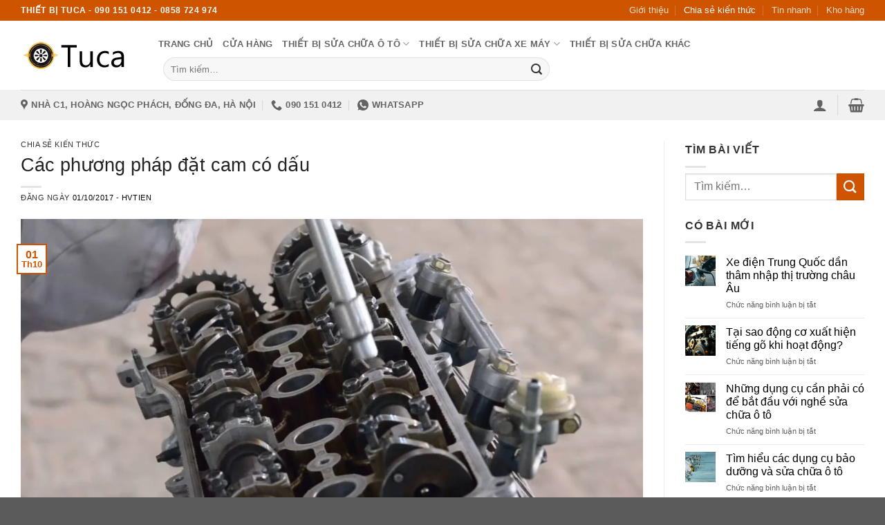

--- FILE ---
content_type: text/html; charset=UTF-8
request_url: https://tuca.vn/cac-phuong-phap-dat-cam-co-dau.html
body_size: 44864
content:
<!DOCTYPE html><html lang="vi" class="loading-site no-js"><head><script data-no-optimize="1">var litespeed_docref=sessionStorage.getItem("litespeed_docref");litespeed_docref&&(Object.defineProperty(document,"referrer",{get:function(){return litespeed_docref}}),sessionStorage.removeItem("litespeed_docref"));</script> <meta charset="UTF-8" /><link rel="profile" href="https://gmpg.org/xfn/11" /><link rel="pingback" href="https://tuca.com.vn/xmlrpc.php" /> <script type="litespeed/javascript">document.documentElement.className=document.documentElement.className+' yes-js js_active js'</script> <script type="litespeed/javascript">(function(html){html.className=html.className.replace(/\bno-js\b/,'js')})(document.documentElement)</script> <meta name='robots' content='index, follow, max-image-preview:large, max-snippet:-1, max-video-preview:-1' /><style>img:is([sizes="auto" i], [sizes^="auto," i]) { contain-intrinsic-size: 3000px 1500px }</style> <script data-cfasync="false" data-pagespeed-no-defer>var gtm4wp_datalayer_name = "dataLayer";
	var dataLayer = dataLayer || [];
	const gtm4wp_use_sku_instead = false;
	const gtm4wp_currency = 'VND';
	const gtm4wp_product_per_impression = 12;
	const gtm4wp_clear_ecommerce = false;
	const gtm4wp_datalayer_max_timeout = 2000;</script> <meta name="viewport" content="width=device-width, initial-scale=1" /><script type="litespeed/javascript">window._wca=window._wca||[]</script> <title>Phương pháp lắp đặt cam dựa theo các dấu trên bánh răng hoặc bánh đai</title><meta name="description" content="Cách lắp đặt cam khi nhận diện rõ ràng các dấu trên bánh răng hoặc bánh đai để đảm bảo đúng các góc pha phối khí, giúp người thợ đặt cam nhanh và chính xác" /><link rel="canonical" href="https://tuca.com.vn/cac-phuong-phap-dat-cam-co-dau.html" /><meta property="og:locale" content="vi_VN" /><meta property="og:type" content="article" /><meta property="og:title" content="Các phương pháp đặt cam có dấu" /><meta property="og:description" content="Cách lắp đặt cam khi nhận diện rõ ràng các dấu trên bánh răng hoặc bánh đai để đảm bảo đúng các góc pha phối khí, giúp người thợ đặt cam nhanh và chính xác" /><meta property="og:url" content="https://tuca.com.vn/cac-phuong-phap-dat-cam-co-dau.html" /><meta property="og:site_name" content="TUCA - Dụng cụ sửa chữa ô tô, xe máy" /><meta property="article:publisher" content="https://www.facebook.com/tuca.vn" /><meta property="article:published_time" content="2017-10-01T07:31:29+00:00" /><meta property="article:modified_time" content="2023-10-31T16:22:56+00:00" /><meta property="og:image" content="https://tuca.com.vn/wp-content/uploads/2017/10/cach-dat-cam-co-dau.jpg" /><meta property="og:image:width" content="1280" /><meta property="og:image:height" content="720" /><meta property="og:image:type" content="image/jpeg" /><meta name="author" content="hvtien" /><meta name="twitter:card" content="summary_large_image" /> <script type="application/ld+json" class="yoast-schema-graph">{"@context":"https://schema.org","@graph":[{"@type":"Article","@id":"https://tuca.com.vn/cac-phuong-phap-dat-cam-co-dau.html#article","isPartOf":{"@id":"https://tuca.com.vn/cac-phuong-phap-dat-cam-co-dau.html"},"author":{"name":"hvtien","@id":"https://tuca.com.vn/#/schema/person/446626fedacf1e1c5e872441a1310859"},"headline":"Các phương pháp đặt cam có dấu","datePublished":"2017-10-01T07:31:29+00:00","dateModified":"2023-10-31T16:22:56+00:00","mainEntityOfPage":{"@id":"https://tuca.com.vn/cac-phuong-phap-dat-cam-co-dau.html"},"wordCount":964,"publisher":{"@id":"https://tuca.com.vn/#organization"},"image":{"@id":"https://tuca.com.vn/cac-phuong-phap-dat-cam-co-dau.html#primaryimage"},"thumbnailUrl":"https://tuca.com.vn/wp-content/uploads/2017/10/cach-dat-cam-co-dau.jpg","keywords":["cam ô tô","dẫn động trục cam","đặt cam","đặt trục cam","lắp cam","lắp cam động cơ","lắp đặt cam","lắp trục cam","trục cam"],"articleSection":["Chia sẻ kiến thức"],"inLanguage":"vi"},{"@type":"WebPage","@id":"https://tuca.com.vn/cac-phuong-phap-dat-cam-co-dau.html","url":"https://tuca.com.vn/cac-phuong-phap-dat-cam-co-dau.html","name":"Phương pháp lắp đặt cam dựa theo các dấu trên bánh răng hoặc bánh đai","isPartOf":{"@id":"https://tuca.com.vn/#website"},"primaryImageOfPage":{"@id":"https://tuca.com.vn/cac-phuong-phap-dat-cam-co-dau.html#primaryimage"},"image":{"@id":"https://tuca.com.vn/cac-phuong-phap-dat-cam-co-dau.html#primaryimage"},"thumbnailUrl":"https://tuca.com.vn/wp-content/uploads/2017/10/cach-dat-cam-co-dau.jpg","datePublished":"2017-10-01T07:31:29+00:00","dateModified":"2023-10-31T16:22:56+00:00","description":"Cách lắp đặt cam khi nhận diện rõ ràng các dấu trên bánh răng hoặc bánh đai để đảm bảo đúng các góc pha phối khí, giúp người thợ đặt cam nhanh và chính xác","breadcrumb":{"@id":"https://tuca.com.vn/cac-phuong-phap-dat-cam-co-dau.html#breadcrumb"},"inLanguage":"vi","potentialAction":[{"@type":"ReadAction","target":["https://tuca.com.vn/cac-phuong-phap-dat-cam-co-dau.html"]}]},{"@type":"ImageObject","inLanguage":"vi","@id":"https://tuca.com.vn/cac-phuong-phap-dat-cam-co-dau.html#primaryimage","url":"https://tuca.com.vn/wp-content/uploads/2017/10/cach-dat-cam-co-dau.jpg","contentUrl":"https://tuca.com.vn/wp-content/uploads/2017/10/cach-dat-cam-co-dau.jpg","width":1280,"height":720,"caption":"Các phương pháp đặt cam có dấu"},{"@type":"BreadcrumbList","@id":"https://tuca.com.vn/cac-phuong-phap-dat-cam-co-dau.html#breadcrumb","itemListElement":[{"@type":"ListItem","position":1,"name":"Home","item":"https://tuca.com.vn/"},{"@type":"ListItem","position":2,"name":"Chia sẻ kiến thức","item":"https://tuca.com.vn/chu-de/chia-se-kien-thuc"},{"@type":"ListItem","position":3,"name":"Các phương pháp đặt cam có dấu"}]},{"@type":"WebSite","@id":"https://tuca.com.vn/#website","url":"https://tuca.com.vn/","name":"TUCA - Dụng cụ sửa chữa ô tô, xe máy","description":"Thiết bị, máy móc, dụng cụ nhà xưởng sửa chữa xe máy, ô tô","publisher":{"@id":"https://tuca.com.vn/#organization"},"potentialAction":[{"@type":"SearchAction","target":{"@type":"EntryPoint","urlTemplate":"https://tuca.com.vn/?s={search_term_string}"},"query-input":{"@type":"PropertyValueSpecification","valueRequired":true,"valueName":"search_term_string"}}],"inLanguage":"vi"},{"@type":["Organization","Place","AutoPartsStore"],"@id":"https://tuca.com.vn/#organization","name":"Thiết bị sửa chữa ô tô TUCA","alternateName":"Thiết bị TUCA","url":"https://tuca.com.vn/","logo":{"@id":"https://tuca.com.vn/cac-phuong-phap-dat-cam-co-dau.html#local-main-organization-logo"},"image":{"@id":"https://tuca.com.vn/cac-phuong-phap-dat-cam-co-dau.html#local-main-organization-logo"},"sameAs":["https://www.facebook.com/tuca.vn","https://mastodon.social/@tuthodien"],"hasMap":"https://maps.google.com/maps?cid=2488409779211346755","address":{"@id":"https://tuca.com.vn/cac-phuong-phap-dat-cam-co-dau.html#local-main-place-address"},"geo":{"@type":"GeoCoordinates","latitude":"21.01517572172089","longitude":"105.81308705528483"},"telephone":["0901510412"],"openingHoursSpecification":[{"@type":"OpeningHoursSpecification","dayOfWeek":["Monday","Tuesday","Wednesday","Friday","Saturday"],"opens":"08:00","closes":"21:30"},{"@type":"OpeningHoursSpecification","dayOfWeek":["Thursday"],"opens":"09:00","closes":"21:30"},{"@type":"OpeningHoursSpecification","dayOfWeek":["Sunday"],"opens":"09:00","closes":"17:00"}],"email":"info@tuca.com.vn","priceRange":"$$","currenciesAccepted":"VND","paymentAccepted":"Cash, Credit Card, Direct Debit, COD"},{"@type":"Person","@id":"https://tuca.com.vn/#/schema/person/446626fedacf1e1c5e872441a1310859","name":"hvtien"},{"@type":"PostalAddress","@id":"https://tuca.com.vn/cac-phuong-phap-dat-cam-co-dau.html#local-main-place-address","streetAddress":"Nhà C1, P. Hoàng Ngọc Phách, Láng Hạ","addressLocality":"Đống Đa","postalCode":"20000","addressRegion":"Hà Nội","addressCountry":"VN"},{"@type":"ImageObject","inLanguage":"vi","@id":"https://tuca.com.vn/cac-phuong-phap-dat-cam-co-dau.html#local-main-organization-logo","url":"https://tuca.com.vn/wp-content/uploads/2017/08/icon.png","contentUrl":"https://tuca.com.vn/wp-content/uploads/2017/08/icon.png","width":303,"height":303,"caption":"Thiết bị sửa chữa ô tô TUCA"}]}</script> <meta name="geo.placename" content="Đống Đa" /><meta name="geo.position" content="21.01517572172089;105.81308705528483" /><meta name="geo.region" content="Việt Nam" /><link rel='dns-prefetch' href='//tuca.com.vn' /><link rel='dns-prefetch' href='//client.crisp.chat' /><link rel='dns-prefetch' href='//stats.wp.com' /><link rel='dns-prefetch' href='//capi-automation.s3.us-east-2.amazonaws.com' /><link rel='dns-prefetch' href='//www.googletagmanager.com' /><link rel='dns-prefetch' href='//cdnjs.cloudflare.com' /><link rel='dns-prefetch' href='//fonts.googleapis.com' /><link href='https://fonts.gstatic.com' crossorigin rel='preconnect' /><link rel='prefetch' href='https://tuca.com.vn/wp-content/themes/flatsome/assets/js/flatsome.js?ver=e2eddd6c228105dac048' /><link rel='prefetch' href='https://tuca.com.vn/wp-content/themes/flatsome/assets/js/chunk.slider.js?ver=3.20.2' /><link rel='prefetch' href='https://tuca.com.vn/wp-content/themes/flatsome/assets/js/chunk.popups.js?ver=3.20.2' /><link rel='prefetch' href='https://tuca.com.vn/wp-content/themes/flatsome/assets/js/chunk.tooltips.js?ver=3.20.2' /><link rel='prefetch' href='https://tuca.com.vn/wp-content/themes/flatsome/assets/js/woocommerce.js?ver=1c9be63d628ff7c3ff4c' /><link rel="alternate" type="application/rss+xml" title="Dòng thông tin TUCA - Dụng cụ sửa chữa ô tô, xe máy &raquo;" href="https://tuca.com.vn/feed" /><link rel="alternate" type="application/rss+xml" title="TUCA - Dụng cụ sửa chữa ô tô, xe máy &raquo; Dòng bình luận" href="https://tuca.com.vn/comments/feed" /><style id="litespeed-ccss">:root{--wp-admin-theme-color:#007cba;--wp-admin-theme-color--rgb:0,124,186;--wp-admin-theme-color-darker-10:#006ba1;--wp-admin-theme-color-darker-10--rgb:0,107,161;--wp-admin-theme-color-darker-20:#005a87;--wp-admin-theme-color-darker-20--rgb:0,90,135;--wp-admin-border-width-focus:2px;--wp-block-synced-color:#7a00df;--wp-block-synced-color--rgb:122,0,223}:root{--wp--preset--font-size--normal:16px;--wp--preset--font-size--huge:42px}.screen-reader-text{clip:rect(1px,1px,1px,1px);word-wrap:normal!important;border:0;-webkit-clip-path:inset(50%);clip-path:inset(50%);height:1px;margin:-1px;overflow:hidden;padding:0;position:absolute;width:1px}.woocommerce form .form-row .required{visibility:visible}html{-ms-text-size-adjust:100%;-webkit-text-size-adjust:100%;font-family:sans-serif}body{margin:0}article,aside,header,main{display:block}a{background-color:transparent}strong{font-weight:inherit;font-weight:bolder}img{border-style:none}svg:not(:root){overflow:hidden}button,input{font:inherit}button,input{overflow:visible}button{text-transform:none}[type=submit],button{-webkit-appearance:button}button::-moz-focus-inner,input::-moz-focus-inner{border:0;padding:0}button:-moz-focusring,input:-moz-focusring{outline:1px dotted ButtonText}[type=checkbox]{box-sizing:border-box;padding:0}[type=search]{-webkit-appearance:textfield}[type=search]::-webkit-search-cancel-button,[type=search]::-webkit-search-decoration{-webkit-appearance:none}*,:after,:before,html{box-sizing:border-box}html{background-attachment:fixed}body{-webkit-font-smoothing:antialiased;-moz-osx-font-smoothing:grayscale;color:#777}img{display:inline-block;height:auto;max-width:100%;vertical-align:middle}p:empty{display:none}a,button,input{touch-action:manipulation}.col{margin:0;padding:0 15px 30px;position:relative;width:100%}@media screen and (max-width:849px){.col{padding-bottom:30px}}@media screen and (min-width:850px){.row-divided>.col+.col:not(.large-12){border-left:1px solid #ececec}}.align-top{align-items:flex-start!important;align-self:flex-start!important;justify-content:flex-start!important;vertical-align:top!important}@media screen and (min-width:850px){.large-3{flex-basis:25%;max-width:25%}.large-9{flex-basis:75%;max-width:75%}}.container,.row{margin-left:auto;margin-right:auto;width:100%}.container{padding-left:15px;padding-right:15px}.container,.row{max-width:1080px}.row.row-large{max-width:1110px}.flex-row{align-items:center;display:flex;flex-flow:row nowrap;justify-content:space-between;width:100%}.flex-row-col{display:flex;flex-direction:column;justify-content:flex-start}.header .flex-row{height:100%}.flex-col{max-height:100%}.flex-grow{-ms-flex-negative:1;-ms-flex-preferred-size:auto!important;flex:1}.flex-center{margin:0 auto}.flex-left{margin-right:auto}.flex-right{margin-left:auto}@media (-ms-high-contrast:none){.nav>li>a>i{top:-1px}}.row{display:flex;flex-flow:row wrap;width:100%}@media screen and (min-width:850px){.row-large{padding-left:0;padding-right:0}.row-large>.col{margin-bottom:0;padding:0 30px 30px}}.nav-dropdown{background-color:#fff;color:#777;display:table;left:-99999px;margin:0;max-height:0;min-width:260px;opacity:0;padding:20px 0;position:absolute;text-align:left;visibility:hidden;z-index:9}.nav-dropdown:after{clear:both;content:"";display:block;height:0;visibility:hidden}.nav-dropdown li{display:block;margin:0;vertical-align:top}.nav-dropdown>li.html{min-width:260px}.nav-dropdown>li>a{display:block;line-height:1.3;padding:10px 20px;width:auto}.nav-dropdown>li:last-child:not(.nav-dropdown-col)>a{border-bottom:0!important}.nav-dropdown.nav-dropdown-simple li.html{padding:0 20px 10px}.nav-dropdown-has-arrow li.has-dropdown:after,.nav-dropdown-has-arrow li.has-dropdown:before{border:solid transparent;bottom:-2px;content:"";height:0;left:50%;opacity:0;position:absolute;width:0;z-index:10}.nav-dropdown-has-arrow li.has-dropdown:after{border-color:hsla(0,0%,87%,0) hsla(0,0%,87%,0) #fff;border-width:8px;margin-left:-8px}.nav-dropdown-has-arrow li.has-dropdown:before{border-width:11px;margin-left:-11px;z-index:-999}.nav-dropdown-has-shadow .nav-dropdown{box-shadow:1px 1px 15px rgba(0,0,0,.15)}.nav-dropdown-has-arrow.nav-dropdown-has-border li.has-dropdown:before{border-bottom-color:#ddd}.nav-dropdown-has-border .nav-dropdown{border:2px solid #ddd}.nav p{margin:0;padding-bottom:0}.nav,.nav ul:not(.nav-dropdown){margin:0;padding:0}.nav{align-items:center;display:inline-block;display:flex;flex-flow:row wrap;width:100%}.nav,.nav>li{position:relative}.nav>li{list-style:none;margin:0 7px;padding:0}.nav>li,.nav>li>a{display:inline-block}.nav>li>a{align-items:center;display:inline-flex;flex-wrap:wrap;padding:10px 0}.nav.nav-small>li>a{font-weight:400;padding-bottom:5px;padding-top:5px;vertical-align:top}.nav-small.nav>li.html{font-size:.75em}.nav-center{justify-content:center}.nav-left{justify-content:flex-start}.nav-right{justify-content:flex-end}@media (max-width:849px){.medium-nav-center{justify-content:center}}.nav-dropdown>li>a,.nav>li>a{color:hsla(0,0%,40%,.85)}.nav-dropdown>li>a{display:block}.nav>li.active>a{color:hsla(0,0%,7%,.85)}.nav li:first-child{margin-left:0!important}.nav li:last-child{margin-right:0!important}.nav-uppercase>li>a{font-weight:bolder;letter-spacing:.02em;text-transform:uppercase}@media (min-width:850px){.nav-divided>li{margin:0 .7em}.nav-divided>li+li>a:after{border-left:1px solid rgba(0,0,0,.1);content:"";height:15px;left:-1em;margin-top:-7px;position:absolute;top:50%;width:1px}}li.html form,li.html input{margin:0}.nav.nav-vertical{flex-flow:column}.nav.nav-vertical li{list-style:none;margin:0;width:100%}.nav-vertical li li{font-size:1em;padding-left:.5em}.nav-vertical>li{align-items:center;display:flex;flex-flow:row wrap}.nav-vertical>li ul{width:100%}.nav-vertical>li>a,.nav-vertical>li>ul>li a{align-items:center;display:flex;flex-grow:1;width:auto}.nav-vertical>li.html{padding-bottom:1em;padding-top:1em}.nav-vertical>li>ul li a{color:#666}.nav-vertical>li>ul{margin:0 0 2em;padding-left:1em}.nav .children{left:-99999px;opacity:0;position:fixed;transform:translateX(-10px)}@media (prefers-reduced-motion){.nav .children{opacity:1;transform:none}}.nav-sidebar.nav-vertical>li+li{border-top:1px solid #ececec}.nav-vertical>li+li{border-top:1px solid #ececec}.badge{backface-visibility:hidden;display:table;height:2.8em;width:2.8em;z-index:20}.badge.top{left:0}.badge-inner{background-color:var(--wp--preset--color--primary);color:#fff;display:table-cell;font-weight:bolder;height:100%;line-height:.85;padding:2px;text-align:center;vertical-align:middle;white-space:nowrap;width:100%}.badge-outline .badge-inner{background-color:#fff;border:2px solid;color:var(--wp--preset--color--primary)}.badge-outline{margin-left:-.4em}.widget .badge-outline .badge-inner{background-color:transparent}.widget .badge{margin:0!important}.button,button{background-color:transparent;border:1px solid transparent;border-radius:0;box-sizing:border-box;color:currentColor;display:inline-block;font-size:.97em;font-weight:bolder;letter-spacing:.03em;line-height:2.4em;margin-right:1em;margin-top:0;max-width:100%;min-height:2.5em;padding:0 1.2em;position:relative;text-align:center;text-decoration:none;text-rendering:optimizeLegibility;text-shadow:none;text-transform:uppercase;vertical-align:middle}.button.is-outline{line-height:2.19em}.button{background-color:var(--wp--preset--color--primary);border-color:rgba(0,0,0,.05);color:#fff}.button.is-outline{background-color:transparent;border:2px solid}.is-outline{color:silver}.primary{background-color:var(--wp--preset--color--primary)}.secondary{background-color:var(--wp--preset--color--secondary)}.text-center .button:first-of-type{margin-left:0!important}.text-center .button:last-of-type{margin-right:0!important}.flex-col .button,.flex-col button,.flex-col input{margin-bottom:0}.is-divider{background-color:rgba(0,0,0,.1);display:block;height:3px;margin:1em 0;max-width:30px;width:100%}.widget .is-divider{margin-top:.66em}form{margin-bottom:0}input[type=password],input[type=search],input[type=text]{background-color:#fff;border:1px solid #ddd;border-radius:0;box-shadow:inset 0 1px 2px rgba(0,0,0,.1);box-sizing:border-box;color:#333;font-size:.97em;height:2.507em;max-width:100%;padding:0 .75em;vertical-align:middle;width:100%}@media (max-width:849px){input[type=password],input[type=search],input[type=text]{font-size:1rem}}input[type=search],input[type=text]{-webkit-appearance:none;-moz-appearance:none;appearance:none}label{display:block;font-size:.9em;font-weight:700;margin-bottom:.4em}input[type=checkbox]{display:inline;font-size:16px;margin-right:10px}.form-flat input:not([type=submit]){background-color:rgba(0,0,0,.03);border-color:rgba(0,0,0,.09);border-radius:99px;box-shadow:none;color:currentColor!important}.form-flat button,.form-flat input{border-radius:99px}.form-flat .flex-row .flex-col{padding-right:4px}.form-flat .button.icon{background-color:transparent!important;border-color:transparent!important;box-shadow:none;color:currentColor!important}i[class^=icon-]{speak:none!important;display:inline-block;font-display:block;font-family:fl-icons!important;font-style:normal!important;font-variant:normal!important;font-weight:400!important;line-height:1.2;margin:0;padding:0;position:relative;text-transform:none!important}.button i,button i{top:-1.5px;vertical-align:middle}.button.icon{display:inline-block;margin-left:.12em;margin-right:.12em;min-width:2.5em;padding-left:.6em;padding-right:.6em}.button.icon i{font-size:1.2em}.button.icon.circle{padding-left:0;padding-right:0}.button.icon.circle>i{margin:0 8px}.button.icon.circle>i:only-child{margin:0}.nav>li>a>i{font-size:20px;vertical-align:middle}.nav>li>a>i+span{margin-left:5px}.nav>li>a>i.icon-menu{font-size:1.9em}.nav>li.has-icon>a>i{min-width:1em}.has-dropdown .icon-angle-down{font-size:16px;margin-left:.2em;opacity:.6}[data-icon-label]{position:relative}[data-icon-label="0"]:after{display:none}[data-icon-label]:after{background-color:var(--wp--preset--color--secondary);border-radius:99px;box-shadow:1px 1px 3px 0 rgba(0,0,0,.3);color:#fff;content:attr(data-icon-label);font-family:Arial,Sans-serif!important;font-size:11px;font-style:normal;font-weight:bolder;height:17px;letter-spacing:-.5px;line-height:17px;min-width:17px;opacity:.9;padding-left:2px;padding-right:2px;position:absolute;right:-10px;text-align:center;top:-10px;z-index:1}img{opacity:1}.lightbox-content{background-color:#fff;box-shadow:3px 3px 20px 0 rgba(0,0,0,.15);margin:0 auto;max-width:875px;position:relative}.lightbox-content .lightbox-inner{padding:30px 20px}.mfp-hide{display:none!important}label{color:#222}a{color:var(--wp--custom--experimental--link--color);text-decoration:none}a.plain{color:currentColor}ul{list-style:disc}ul{margin-top:0;padding:0}ul ul{margin:1.5em 0 1.5em 3em}li{margin-bottom:.6em}.button,button,input{margin-bottom:1em}form,p,ul{margin-bottom:1.3em}form p{margin-bottom:.5em}body{line-height:1.6}h1,h3,h6{color:#555;margin-bottom:.5em;margin-top:0;text-rendering:optimizeSpeed;width:100%}h1{font-size:1.7em}h1{line-height:1.3}h3{font-size:1.25em}h6{font-size:.85em;opacity:.8}@media (max-width:549px){h1{font-size:1.4em}h3{font-size:1em}}p{margin-top:0}.uppercase,h6,span.widget-title{letter-spacing:.05em;line-height:1.05;text-transform:uppercase}span.widget-title{font-size:1em;font-weight:600}.is-normal{font-weight:400}.uppercase{line-height:1.2;text-transform:uppercase}.is-small{font-size:.8em}.is-xsmall{font-size:.7em}.nav>li>a{font-size:.8em}.nav>li.html{font-size:.85em}.container:after,.row:after{clear:both;content:"";display:table}@media (max-width:549px){.hide-for-small{display:none!important}}@media (min-width:850px){.show-for-medium{display:none!important}}@media (max-width:849px){.hide-for-medium{display:none!important}}.full-width{display:block;max-width:100%!important;padding-left:0!important;padding-right:0!important;width:100%!important}.mb-0{margin-bottom:0!important}.mr-half{margin-right:15px}.pb{padding-bottom:30px}.pt{padding-top:30px}.pb-half{padding-bottom:15px}.pt-half{padding-top:15px}.inner-padding{padding:30px}.text-left{text-align:left}.text-center{text-align:center}.text-center .is-divider,.text-center>div{margin-left:auto;margin-right:auto}.text-left .is-divider{margin-left:0;margin-right:auto}.relative{position:relative!important}.absolute{position:absolute!important}.fixed{position:fixed!important;z-index:12}.top{top:0}.bottom,.fill{bottom:0}.fill{height:100%;left:0;margin:0!important;padding:0!important;position:absolute;right:0;top:0}.bg-fill{background-position:50% 50%;background-repeat:no-repeat!important;background-size:cover!important}.circle{border-radius:999px!important;-o-object-fit:cover;object-fit:cover}.z-1{z-index:21}.z-top{z-index:9995}.block{display:block}.flex{display:flex}.op-7{opacity:.7}.no-scrollbar{-ms-overflow-style:-ms-autohiding-scrollbar;scrollbar-width:none}.no-scrollbar::-webkit-scrollbar{height:0!important;width:0!important}.screen-reader-text{clip:rect(1px,1px,1px,1px);height:1px;overflow:hidden;position:absolute!important;width:1px}.dark p{color:#f1f1f1}.dark label{color:#fff}.nav-dark .nav>li>a{color:hsla(0,0%,100%,.8)}.nav-dark .nav>li.active>a{color:#fff}.nav-dark .nav-divided>li+li>a:after{border-color:hsla(0,0%,100%,.2)}.nav-dark .nav>li.html{color:#fff}:root{--flatsome-scroll-padding-top:calc(var(--flatsome--header--sticky-height,0px) + var(--wp-admin--admin-bar--height,0px))}html{overflow-x:hidden;scroll-padding-top:var(--flatsome-scroll-padding-top)}@supports (overflow:clip){body{overflow-x:clip}}#main,#wrapper{background-color:#fff;position:relative}.page-wrapper{padding-bottom:30px;padding-top:30px}.header,.header-wrapper{background-position:50% 0;background-size:cover;position:relative;width:100%;z-index:1001}.header-bg-color{background-color:hsla(0,0%,100%,.9)}.header-bottom,.header-top{align-items:center;display:flex;flex-wrap:no-wrap}.header-bg-color,.header-bg-image{background-position:50% 0}.header-top{background-color:var(--wp--preset--color--primary);min-height:20px;position:relative;z-index:11}.header-main{position:relative;z-index:10}.header-bottom{min-height:35px;position:relative;z-index:9}.top-divider{border-top:1px solid;margin-bottom:-1px;opacity:.1}.nav>li.header-divider{border-left:1px solid rgba(0,0,0,.1);height:30px;margin:0 7.5px;position:relative;vertical-align:middle}.post{margin:0 0 30px}.entry-header-text{padding:1.5em 0}.entry-header-text-top{padding-top:0}.badge.post-date{top:7%}.entry-image img{width:100%}.updated:not(.published){display:none}.widget{margin-bottom:1.5em}.widget ul{margin:0}.widget li{list-style:none}.widget>ul>li{list-style:none;margin:0;text-align:left}.widget>ul>li:before{display:inline-block;font-family:fl-icons;margin-right:6px;opacity:.6}.widget>ul>li+li{border-top:1px solid #ececec}.recent-blog-posts{padding:10px 0}.recent-blog-posts a{display:block;line-height:1.2;margin-bottom:6px}html{background-color:#5b5b5b}.back-to-top{bottom:20px;margin:0;opacity:0;right:20px;transform:translateY(30%)}.logo{line-height:1;margin:0}.logo a{color:var(--wp--preset--color--primary);display:block;font-size:32px;font-weight:bolder;margin:0;text-decoration:none;text-transform:uppercase}.logo img{display:block;width:auto}.header-logo-dark{display:none!important}.logo-left .logo{margin-left:0;margin-right:30px}@media screen and (max-width:849px){.header-inner .nav{flex-wrap:nowrap}.medium-logo-center .flex-left{flex:1 1 0;order:1}.medium-logo-center .logo{margin:0 15px;order:2;text-align:center}.medium-logo-center .logo img{margin:0 auto}.medium-logo-center .flex-right{flex:1 1 0;order:3}}.sidebar-menu .search-form{display:block!important}.searchform-wrapper form{margin-bottom:0}.sidebar-menu .search-form{padding:5px 0;width:100%}.widget_search .submit-button{border-bottom-left-radius:0!important;border-top-left-radius:0!important}.searchform{position:relative}.searchform .button.icon{margin:0}.searchform .button.icon i{font-size:1.2em}.searchform-wrapper{width:100%}.searchform-wrapper.form-flat .flex-col:last-of-type{margin-left:-2.9em}@media (max-width:849px){.searchform-wrapper{font-size:1rem}}.col .live-search-results,.header .search-form .live-search-results{background-color:hsla(0,0%,100%,.95);box-shadow:0 0 10px 0 rgba(0,0,0,.1);color:#111;left:0;position:absolute;right:0;text-align:left;top:105%}.icon-user:before{content:""}.icon-phone:before{content:""}.icon-menu:before{content:""}.icon-shopping-basket:before{content:""}.icon-angle-up:before{content:""}.icon-angle-down:before{content:""}.icon-search:before{content:""}.icon-map-pin-fill:before{content:""}.icon-whatsapp:before{content:""}.social-icons i{min-width:1em}.woocommerce-form-login .button{margin-bottom:0}.form-row-wide{clear:both}.woocommerce-form input[type=password]{padding:0 2em 0 .75em}#login-form-popup .woocommerce-form{margin-bottom:0}#login-form-popup .account-container>.account-login-inner{padding-left:15px;padding-right:15px}.woocommerce-mini-cart__empty-message{text-align:center}.cart-popup-title>span{display:block;font-size:1.125em}.cart-popup-inner{display:flex;flex-direction:column;padding-bottom:0}.cart-popup-inner>:last-child{margin-bottom:30px}.cart-popup-inner .widget_shopping_cart{margin-bottom:0}.cart-popup-inner .widget_shopping_cart,.cart-popup-inner .widget_shopping_cart_content{display:flex;flex:1;flex-direction:column}@media (min-height:500px){.cart-popup-inner--sticky{min-height:calc(100vh - var(--wp-admin--admin-bar--height,0px))}}.ux-mini-cart-empty{gap:30px;padding:15px 0}.ux-mini-cart-empty .woocommerce-mini-cart__empty-message{margin-bottom:0}.back-to-top{bottom:33px}.is-divider{margin:.5em 0}:root{--swiper-theme-color:#007aff}:root{--swiper-navigation-size:44px}:root{--jp-carousel-primary-color:#fff;--jp-carousel-primary-subtle-color:#999;--jp-carousel-bg-color:#000;--jp-carousel-bg-faded-color:#222;--jp-carousel-border-color:#3a3a3a}:root{--jetpack--contact-form--border:1px solid #8c8f94;--jetpack--contact-form--border-color:#8c8f94;--jetpack--contact-form--border-size:1px;--jetpack--contact-form--border-style:solid;--jetpack--contact-form--border-radius:0px;--jetpack--contact-form--input-padding:16px;--jetpack--contact-form--font-size:16px}.screen-reader-text{clip:rect(1px,1px,1px,1px);word-wrap:normal!important;border:0;-webkit-clip-path:inset(50%);clip-path:inset(50%);height:1px;margin:-1px;overflow:hidden;padding:0;position:absolute!important;width:1px}:root{--primary-color:#ce5400}.container,.row{max-width:1250px}.row.row-large{max-width:1280px}.header-main{height:100px}#logo img{max-height:100px}#logo{width:169px}.header-bottom{min-height:10px}.header-top{min-height:30px}.search-form{width:55%}.header-bg-color{background-color:rgba(255,255,255,.9)}.header-bottom{background-color:#f1f1f1}.header-wrapper:not(.stuck) .header-main .header-nav{margin-top:1px}.header-bottom-nav>li>a{line-height:32px}@media (max-width:549px){.header-main{height:70px}#logo img{max-height:70px}}.nav-dropdown-has-arrow.nav-dropdown-has-border li.has-dropdown:before{border-bottom-color:#fff}.nav .nav-dropdown{border-color:#fff}.nav-dropdown{font-size:100%}.nav-dropdown-has-arrow li.has-dropdown:after{border-bottom-color:#fff}.nav .nav-dropdown{background-color:#fff}body{color:#333}h1,h3,h6,.heading-font{color:#222}body{font-size:100%}@media screen and (max-width:549px){body{font-size:100%}}body{font-family:Roboto,sans-serif}body{font-weight:400;font-style:normal}.nav>li>a{font-family:Roboto,sans-serif}.nav>li>a{font-weight:700;font-style:normal}h1,h3,h6,.heading-font{font-family:Roboto,sans-serif}h1,h3,h6,.heading-font{font-weight:400;font-style:normal}html{background-color:#5b5b5b}body{--wp--preset--color--black:#000;--wp--preset--color--cyan-bluish-gray:#abb8c3;--wp--preset--color--white:#fff;--wp--preset--color--pale-pink:#f78da7;--wp--preset--color--vivid-red:#cf2e2e;--wp--preset--color--luminous-vivid-orange:#ff6900;--wp--preset--color--luminous-vivid-amber:#fcb900;--wp--preset--color--light-green-cyan:#7bdcb5;--wp--preset--color--vivid-green-cyan:#00d084;--wp--preset--color--pale-cyan-blue:#8ed1fc;--wp--preset--color--vivid-cyan-blue:#0693e3;--wp--preset--color--vivid-purple:#9b51e0;--wp--preset--color--primary:#ce5400;--wp--preset--color--secondary:#ce5400;--wp--preset--color--success:#7a9c59;--wp--preset--color--alert:#b20000;--wp--preset--gradient--vivid-cyan-blue-to-vivid-purple:linear-gradient(135deg,rgba(6,147,227,1) 0%,#9b51e0 100%);--wp--preset--gradient--light-green-cyan-to-vivid-green-cyan:linear-gradient(135deg,#7adcb4 0%,#00d082 100%);--wp--preset--gradient--luminous-vivid-amber-to-luminous-vivid-orange:linear-gradient(135deg,rgba(252,185,0,1) 0%,rgba(255,105,0,1) 100%);--wp--preset--gradient--luminous-vivid-orange-to-vivid-red:linear-gradient(135deg,rgba(255,105,0,1) 0%,#cf2e2e 100%);--wp--preset--gradient--very-light-gray-to-cyan-bluish-gray:linear-gradient(135deg,#eee 0%,#a9b8c3 100%);--wp--preset--gradient--cool-to-warm-spectrum:linear-gradient(135deg,#4aeadc 0%,#9778d1 20%,#cf2aba 40%,#ee2c82 60%,#fb6962 80%,#fef84c 100%);--wp--preset--gradient--blush-light-purple:linear-gradient(135deg,#ffceec 0%,#9896f0 100%);--wp--preset--gradient--blush-bordeaux:linear-gradient(135deg,#fecda5 0%,#fe2d2d 50%,#6b003e 100%);--wp--preset--gradient--luminous-dusk:linear-gradient(135deg,#ffcb70 0%,#c751c0 50%,#4158d0 100%);--wp--preset--gradient--pale-ocean:linear-gradient(135deg,#fff5cb 0%,#b6e3d4 50%,#33a7b5 100%);--wp--preset--gradient--electric-grass:linear-gradient(135deg,#caf880 0%,#71ce7e 100%);--wp--preset--gradient--midnight:linear-gradient(135deg,#020381 0%,#2874fc 100%);--wp--preset--font-size--small:13px;--wp--preset--font-size--medium:20px;--wp--preset--font-size--large:36px;--wp--preset--font-size--x-large:42px;--wp--preset--spacing--20:.44rem;--wp--preset--spacing--30:.67rem;--wp--preset--spacing--40:1rem;--wp--preset--spacing--50:1.5rem;--wp--preset--spacing--60:2.25rem;--wp--preset--spacing--70:3.38rem;--wp--preset--spacing--80:5.06rem;--wp--preset--shadow--natural:6px 6px 9px rgba(0,0,0,.2);--wp--preset--shadow--deep:12px 12px 50px rgba(0,0,0,.4);--wp--preset--shadow--sharp:6px 6px 0px rgba(0,0,0,.2);--wp--preset--shadow--outlined:6px 6px 0px -3px rgba(255,255,255,1),6px 6px rgba(0,0,0,1);--wp--preset--shadow--crisp:6px 6px 0px rgba(0,0,0,1);--wp--custom--experimental--link--color:#000;--wp--custom--experimental--link--color-hover:#ce5400}body{margin:0}body{padding-top:0;padding-right:0;padding-bottom:0;padding-left:0}</style><link rel="preload" data-asynced="1" data-optimized="2" as="style" onload="this.onload=null;this.rel='stylesheet'" href="https://tuca.com.vn/wp-content/litespeed/css/3276e16272a53369bedb87473efe38a7.css?ver=ec961" /><script type="litespeed/javascript">!function(a){"use strict";var b=function(b,c,d){function e(a){return h.body?a():void setTimeout(function(){e(a)})}function f(){i.addEventListener&&i.removeEventListener("load",f),i.media=d||"all"}var g,h=a.document,i=h.createElement("link");if(c)g=c;else{var j=(h.body||h.getElementsByTagName("head")[0]).childNodes;g=j[j.length-1]}var k=h.styleSheets;i.rel="stylesheet",i.href=b,i.media="only x",e(function(){g.parentNode.insertBefore(i,c?g:g.nextSibling)});var l=function(a){for(var b=i.href,c=k.length;c--;)if(k[c].href===b)return a();setTimeout(function(){l(a)})};return i.addEventListener&&i.addEventListener("load",f),i.onloadcssdefined=l,l(f),i};"undefined"!=typeof exports?exports.loadCSS=b:a.loadCSS=b}("undefined"!=typeof global?global:this);!function(a){if(a.loadCSS){var b=loadCSS.relpreload={};if(b.support=function(){try{return a.document.createElement("link").relList.supports("preload")}catch(b){return!1}},b.poly=function(){for(var b=a.document.getElementsByTagName("link"),c=0;c<b.length;c++){var d=b[c];"preload"===d.rel&&"style"===d.getAttribute("as")&&(a.loadCSS(d.href,d,d.getAttribute("media")),d.rel=null)}},!b.support()){b.poly();var c=a.setInterval(b.poly,300);a.addEventListener&&a.addEventListener("load",function(){b.poly(),a.clearInterval(c)}),a.attachEvent&&a.attachEvent("onload",function(){a.clearInterval(c)})}}}(this);</script><link rel="preload" as="image" href="https://tuca.com.vn/wp-content/uploads/2017/08/tuca.png.webp"><link rel="preload" as="image" href="https://tuca.com.vn/wp-content/uploads/2017/08/tuca.png.webp"><link rel="preload" as="image" href="https://tuca.com.vn/wp-content/uploads/2017/10/cach-dat-cam-co-dau.jpg.webp"><style id='woocommerce-inline-inline-css' type='text/css'>.woocommerce form .form-row .required { visibility: visible; }</style><link data-asynced="1" as="style" onload="this.onload=null;this.rel='stylesheet'"  rel='preload' id='font-awesome-css-css' href='https://cdnjs.cloudflare.com/ajax/libs/font-awesome/5.12.0/css/all.min.css?ver=3.4.5' type='text/css' media='all' /><style id='flatsome-main-inline-css' type='text/css'>@font-face {
				font-family: "fl-icons";
				font-display: block;
				src: url(https://tuca.com.vn/wp-content/themes/flatsome/assets/css/icons/fl-icons.eot?v=3.20.2);
				src:
					url(https://tuca.com.vn/wp-content/themes/flatsome/assets/css/icons/fl-icons.eot#iefix?v=3.20.2) format("embedded-opentype"),
					url(https://tuca.com.vn/wp-content/themes/flatsome/assets/css/icons/fl-icons.woff2?v=3.20.2) format("woff2"),
					url(https://tuca.com.vn/wp-content/themes/flatsome/assets/css/icons/fl-icons.ttf?v=3.20.2) format("truetype"),
					url(https://tuca.com.vn/wp-content/themes/flatsome/assets/css/icons/fl-icons.woff?v=3.20.2) format("woff"),
					url(https://tuca.com.vn/wp-content/themes/flatsome/assets/css/icons/fl-icons.svg?v=3.20.2#fl-icons) format("svg");
			}</style> <script type="litespeed/javascript">window._nslDOMReady=(function(){const executedCallbacks=new Set();return function(callback){if(executedCallbacks.has(callback))return;const wrappedCallback=function(){if(executedCallbacks.has(callback))return;executedCallbacks.add(callback);callback()};if(document.readyState==="complete"||document.readyState==="interactive"){wrappedCallback()}else{document.addEventListener("DOMContentLiteSpeedLoaded",wrappedCallback)}}})()</script><script type="litespeed/javascript" data-src="https://tuca.com.vn/wp-includes/js/jquery/jquery.min.js?ver=3.7.1" id="jquery-core-js"></script> <script id="wc-add-to-cart-js-extra" type="litespeed/javascript">var wc_add_to_cart_params={"ajax_url":"\/wp-admin\/admin-ajax.php","wc_ajax_url":"\/?wc-ajax=%%endpoint%%","i18n_view_cart":"Xem gi\u1ecf h\u00e0ng","cart_url":"https:\/\/tuca.com.vn\/gio-hang","is_cart":"","cart_redirect_after_add":"yes"}</script> <script id="woocommerce-photo-reviews-script-js-extra" type="litespeed/javascript">var woocommerce_photo_reviews_params={"ajaxurl":"https:\/\/tuca.com.vn\/wp-admin\/admin-ajax.php","text_load_more":"T\u1ea3i th\u00eam","text_loading":"\u0110ang t\u1ea3i...","i18n_required_rating_text":"Vui l\u00f2ng ch\u1ecdn m\u1ed9t x\u1ebfp h\u1ea1ng.","i18n_required_comment_text":"Vui l\u00f2ng nh\u1eadp b\u00ecnh lu\u1eadn","i18n_minimum_comment_text":"Vui l\u00f2ng nh\u1eadp n\u1ed9i dung \u0111\u00e1nh gi\u00e1 c\u1ee7a b\u1ea1n kh\u00f4ng \u00edt h\u01a1n 0 k\u00fd t\u1ef1","i18n_required_name_text":"Vui l\u00f2ng nh\u1eadp t\u00ean c\u1ee7a b\u1ea1n.","i18n_required_email_text":"Vui l\u00f2ng nh\u1eadp \u0111\u1ecba ch\u1ec9 email c\u1ee7a b\u1ea1n.","warning_gdpr":"Vui l\u00f2ng \u0111\u1ed3ng \u00fd v\u1edbi nh\u1eefng \u0111i\u1ec1u kho\u1ea3n v\u00e0 ch\u00ednh s\u00e1ch c\u1ee7a ch\u00fang t\u00f4i.","max_files":"5","upload_allow":["image\/jpg","image\/jpeg","image\/bmp","image\/png","image\/webp","image\/gif","video\/mp4","video\/webm"],"max_file_size":"2000","required_image":"off","enable_photo":"on","warning_required_image":"Vui l\u00f2ng t\u1ea3i l\u00ean \u00edt nh\u1ea5t m\u1ed9t \u1ea3nh v\u1edbi \u0111\u00e1nh gi\u00e1 c\u1ee7a b\u1ea1n!","warning_max_files":"B\u1ea1n ch\u1ec9 c\u00f3 th\u1ec3 t\u1ea3i l\u00ean t\u1ed1i \u0111a 5 t\u1ec7p.","warning_upload_allow":"'%file_name%' kh\u00f4ng ph\u1ea3i lo\u1ea1i t\u1ec7p \u0111\u01b0\u1ee3c ph\u00e9p.","warning_max_file_size":"K\u00edch th\u01b0\u1edbc c\u1ee7a '%file_name%' v\u01b0\u1ee3t qu\u00e1 2000 kB.","default_comments_page":"oldest","comments_per_page":"10","sort":"1","display":"1","masonry_popup":"review","pagination_ajax":"","loadmore_button":"","allow_empty_comment":"","minimum_comment_length":"0","container":".wcpr-grid","wrap_filters":"wcpr-filter-container wcpr-filter-style-masonry","comments_container_id":"comments","nonce":"d9debee703","grid_class":"wcpr-grid wcpr-masonry-3-col wcpr-masonry-popup-review wcpr-enable-box-shadow","i18n_image_caption":"Ch\u00fa th\u00edch cho h\u00ecnh \u1ea3nh n\u00e0y","image_caption_enable":"","restrict_number_of_reviews":"","wc_ajax_url":"\/?wc-ajax=%%endpoint%%","review_rating_required":"yes"}</script> <script id="woocommerce-photo-reviews-shortcode-script-js-extra" type="litespeed/javascript">var woocommerce_photo_reviews_shortcode_params={"ajaxurl":"https:\/\/tuca.com.vn\/wp-admin\/admin-ajax.php"}</script> <script type="text/javascript" src="https://stats.wp.com/s-202603.js" id="woocommerce-analytics-js" defer="defer" data-wp-strategy="defer"></script>  <script type="litespeed/javascript" data-src="https://www.googletagmanager.com/gtag/js?id=GT-KFLDWNH" id="google_gtagjs-js"></script> <script id="google_gtagjs-js-after" type="litespeed/javascript">window.dataLayer=window.dataLayer||[];function gtag(){dataLayer.push(arguments)}
gtag("set","linker",{"domains":["tuca.com.vn"]});gtag("js",new Date());gtag("set","developer_id.dZTNiMT",!0);gtag("config","GT-KFLDWNH",{"googlesitekit_post_type":"post"});gtag("config","AW-10949911359");window._googlesitekit=window._googlesitekit||{};window._googlesitekit.throttledEvents=[];window._googlesitekit.gtagEvent=(name,data)=>{var key=JSON.stringify({name,data});if(!!window._googlesitekit.throttledEvents[key]){return}window._googlesitekit.throttledEvents[key]=!0;setTimeout(()=>{delete window._googlesitekit.throttledEvents[key]},5);gtag("event",name,{...data,event_source:"site-kit"})}</script> <meta name="generator" content="Site Kit by Google 1.164.0" />
<style>img#wpstats{display:none}</style>
 <script data-cfasync="false" data-pagespeed-no-defer>var dataLayer_content = {"pagePostType":"post","pagePostType2":"single-post","pageCategory":["chia-se-kien-thuc"],"pageAttributes":["cam-o-to","dan-dong-truc-cam","dat-cam","dat-truc-cam","lap-cam","lap-cam-dong-co","lap-dat-cam","lap-truc-cam","truc-cam"],"customerTotalOrders":0,"customerTotalOrderValue":0,"customerFirstName":"","customerLastName":"","customerBillingFirstName":"","customerBillingLastName":"","customerBillingCompany":"","customerBillingAddress1":"","customerBillingAddress2":"","customerBillingCity":"","customerBillingState":"","customerBillingPostcode":"","customerBillingCountry":"","customerBillingEmail":"","customerBillingEmailHash":"","customerBillingPhone":"","customerShippingFirstName":"","customerShippingLastName":"","customerShippingCompany":"","customerShippingAddress1":"","customerShippingAddress2":"","customerShippingCity":"","customerShippingState":"","customerShippingPostcode":"","customerShippingCountry":""};
	dataLayer.push( dataLayer_content );</script> <script data-cfasync="false" data-pagespeed-no-defer>console.warn && console.warn("[GTM4WP] Google Tag Manager container code placement set to OFF !!!");
	console.warn && console.warn("[GTM4WP] Data layer codes are active but GTM container must be loaded using custom coding !!!");</script> <meta name="pinterest-rich-pin" content="false" /><meta name="google-site-verification" content="Dntcb0Q8L4_DgTzYPV8epNAk66WZaQqNxPazx-HNaNg" />
<noscript><style>.woocommerce-product-gallery{ opacity: 1 !important; }</style></noscript> <script  type="litespeed/javascript">!function(f,b,e,v,n,t,s){if(f.fbq)return;n=f.fbq=function(){n.callMethod?n.callMethod.apply(n,arguments):n.queue.push(arguments)};if(!f._fbq)f._fbq=n;n.push=n;n.loaded=!0;n.version='2.0';n.queue=[];t=b.createElement(e);t.async=!0;t.src=v;s=b.getElementsByTagName(e)[0];s.parentNode.insertBefore(t,s)}(window,document,'script','https://connect.facebook.net/en_US/fbevents.js')</script>  <script  type="litespeed/javascript">fbq('init','1130726567027708',{},{"agent":"woocommerce_1-10.3.7-3.5.12"});document.addEventListener('DOMContentLiteSpeedLoaded',function(){document.body.insertAdjacentHTML('beforeend','<div class=\"wc-facebook-pixel-event-placeholder\"></div>')},!1)</script> 
 <script type="litespeed/javascript">(function(w,d,s,l,i){w[l]=w[l]||[];w[l].push({'gtm.start':new Date().getTime(),event:'gtm.js'});var f=d.getElementsByTagName(s)[0],j=d.createElement(s),dl=l!='dataLayer'?'&l='+l:'';j.async=!0;j.src='https://www.googletagmanager.com/gtm.js?id='+i+dl;f.parentNode.insertBefore(j,f)})(window,document,'script','dataLayer','GTM-MKTVJC36')</script> <link rel="icon" href="https://tuca.com.vn/wp-content/uploads/2017/08/icon-60x60.png" sizes="32x32" /><link rel="icon" href="https://tuca.com.vn/wp-content/uploads/2017/08/icon-247x247.png" sizes="192x192" /><link rel="apple-touch-icon" href="https://tuca.com.vn/wp-content/uploads/2017/08/icon-247x247.png" /><meta name="msapplication-TileImage" content="https://tuca.com.vn/wp-content/uploads/2017/08/icon-280x280.png" /><style id="custom-css" type="text/css">:root {--primary-color: #CE5400;--fs-color-primary: #CE5400;--fs-color-secondary: #ce5400;--fs-color-success: #627D47;--fs-color-alert: #b20000;--fs-color-base: #333333;--fs-experimental-link-color: #000000;--fs-experimental-link-color-hover: #ce5400;}.tooltipster-base {--tooltip-color: #fff;--tooltip-bg-color: #000;}.off-canvas-right .mfp-content, .off-canvas-left .mfp-content {--drawer-width: 300px;}.off-canvas .mfp-content.off-canvas-cart {--drawer-width: 360px;}.container-width, .full-width .ubermenu-nav, .container, .row{max-width: 1250px}.row.row-collapse{max-width: 1220px}.row.row-small{max-width: 1242.5px}.row.row-large{max-width: 1280px}.header-main{height: 100px}#logo img{max-height: 100px}#logo{width:169px;}.header-bottom{min-height: 10px}.header-top{min-height: 30px}.transparent .header-main{height: 30px}.transparent #logo img{max-height: 30px}.has-transparent + .page-title:first-of-type,.has-transparent + #main > .page-title,.has-transparent + #main > div > .page-title,.has-transparent + #main .page-header-wrapper:first-of-type .page-title{padding-top: 110px;}.header.show-on-scroll,.stuck .header-main{height:56px!important}.stuck #logo img{max-height: 56px!important}.search-form{ width: 55%;}.header-bg-color {background-color: rgba(255,255,255,0.9)}.header-bottom {background-color: #f1f1f1}.top-bar-nav > li > a{line-height: 16px }.header-main .nav > li > a{line-height: 16px }.header-wrapper:not(.stuck) .header-main .header-nav{margin-top: 1px }.stuck .header-main .nav > li > a{line-height: 35px }.header-bottom-nav > li > a{line-height: 32px }@media (max-width: 549px) {.header-main{height: 70px}#logo img{max-height: 70px}}.nav-dropdown-has-arrow.nav-dropdown-has-border li.has-dropdown:before{border-bottom-color: #FFFFFF;}.nav .nav-dropdown{border-color: #FFFFFF }.nav-dropdown{font-size:100%}.nav-dropdown-has-arrow li.has-dropdown:after{border-bottom-color: #FFFFFF;}.nav .nav-dropdown{background-color: #FFFFFF}h1,h2,h3,h4,h5,h6,.heading-font{color: #222222;}body{font-size: 100%;}@media screen and (max-width: 549px){body{font-size: 100%;}}body{font-family: Roboto, sans-serif;}body {font-weight: 400;font-style: normal;}.nav > li > a {font-family: Roboto, sans-serif;}.mobile-sidebar-levels-2 .nav > li > ul > li > a {font-family: Roboto, sans-serif;}.nav > li > a,.mobile-sidebar-levels-2 .nav > li > ul > li > a {font-weight: 700;font-style: normal;}h1,h2,h3,h4,h5,h6,.heading-font, .off-canvas-center .nav-sidebar.nav-vertical > li > a{font-family: Roboto, sans-serif;}h1,h2,h3,h4,h5,h6,.heading-font,.banner h1,.banner h2 {font-weight: 400;font-style: normal;}.alt-font{font-family: "Dancing Script", sans-serif;}.has-equal-box-heights .box-image {padding-top: 100%;}@media screen and (min-width: 550px){.products .box-vertical .box-image{min-width: 247px!important;width: 247px!important;}}.footer-1{background-color: #ffffff}.footer-2{background-color: #777777}.absolute-footer, html{background-color: #5b5b5b}.nav-vertical-fly-out > li + li {border-top-width: 1px; border-top-style: solid;}.label-new.menu-item > a:after{content:"New";}.label-hot.menu-item > a:after{content:"Hot";}.label-sale.menu-item > a:after{content:"Sale";}.label-popular.menu-item > a:after{content:"Popular";}</style><style id="flatsome-swatches-css">.variations_form .ux-swatch.selected {box-shadow: 0 0 0 2px var(--fs-color-secondary);}.ux-swatches-in-loop .ux-swatch.selected {box-shadow: 0 0 0 2px var(--fs-color-secondary);}</style></head><body class="wp-singular post-template-default single single-post postid-440 single-format-standard wp-theme-flatsome wp-child-theme-flatsome-child theme-flatsome woocommerce-no-js full-width lightbox nav-dropdown-has-arrow nav-dropdown-has-shadow nav-dropdown-has-border parallax-mobile">
<noscript>
<iframe data-lazyloaded="1" src="about:blank" data-litespeed-src="https://www.googletagmanager.com/ns.html?id=GTM-MKTVJC36" height="0" width="0" style="display:none;visibility:hidden"></iframe>
</noscript>
<a class="skip-link screen-reader-text" href="#main">Skip to content</a><div id="wrapper"><header id="header" class="header has-sticky sticky-jump"><div class="header-wrapper"><div id="top-bar" class="header-top hide-for-sticky nav-dark"><div class="flex-row container"><div class="flex-col hide-for-medium flex-left"><ul class="nav nav-left medium-nav-center nav-small  nav-divided"><li class="html custom html_topbar_left"><strong class="uppercase">Thiết bị TUCA - 090 151 0412 - 0858 724 974</strong></li></ul></div><div class="flex-col hide-for-medium flex-center"><ul class="nav nav-center nav-small  nav-divided"></ul></div><div class="flex-col hide-for-medium flex-right"><ul class="nav top-bar-nav nav-right nav-small  nav-divided"><li id="menu-item-128" class="menu-item menu-item-type-custom menu-item-object-custom menu-item-128 menu-item-design-default"><a href="#" class="nav-top-link">Giới thiệu</a></li><li id="menu-item-348" class="menu-item menu-item-type-taxonomy menu-item-object-category current-post-ancestor current-menu-parent current-post-parent menu-item-348 active menu-item-design-default"><a href="https://tuca.com.vn/chu-de/chia-se-kien-thuc" class="nav-top-link">Chia sẻ kiến thức</a></li><li id="menu-item-347" class="menu-item menu-item-type-taxonomy menu-item-object-category menu-item-347 menu-item-design-default"><a href="https://tuca.com.vn/chu-de/tin-nhanh" class="nav-top-link">Tin nhanh</a></li><li id="menu-item-129" class="menu-item menu-item-type-custom menu-item-object-custom menu-item-129 menu-item-design-default"><a href="https://google.com/maps?q=Thiết+bị+sửa+chữa+ô+tô+TUCA+-+Nhà+C1,+Hoàng+Ngọc+Phách,+Đống+Đa,+Hà+Nội" class="nav-top-link">Kho hàng</a></li></ul></div><div class="flex-col show-for-medium flex-grow"><ul class="nav nav-center nav-small mobile-nav  nav-divided"><li class="html custom html_topbar_left"><strong class="uppercase">Thiết bị TUCA - 090 151 0412 - 0858 724 974</strong></li></ul></div></div></div><div id="masthead" class="header-main hide-for-sticky"><div class="header-inner flex-row container logo-left medium-logo-center" role="navigation"><div id="logo" class="flex-col logo"><a href="https://tuca.com.vn/" title="TUCA &#8211; Dụng cụ sửa chữa ô tô, xe máy - Thiết bị, máy móc, dụng cụ nhà xưởng sửa chữa xe máy, ô tô" rel="home">
<img width="152" height="45" src="https://tuca.com.vn/wp-content/uploads/2017/08/tuca.png.webp" class="header_logo header-logo" alt="TUCA &#8211; Dụng cụ sửa chữa ô tô, xe máy" fetchpriority="high" decoding="sync"/><img width="152" height="45" src="https://tuca.com.vn/wp-content/uploads/2017/08/tuca.png.webp" class="header-logo-dark" alt="TUCA &#8211; Dụng cụ sửa chữa ô tô, xe máy" fetchpriority="high" decoding="sync"/></a></div><div class="flex-col show-for-medium flex-left"><ul class="mobile-nav nav nav-left "><li class="nav-icon has-icon">
<a href="#" class="is-small" data-open="#main-menu" data-pos="left" data-bg="main-menu-overlay" role="button" aria-label="Menu" aria-controls="main-menu" aria-expanded="false" aria-haspopup="dialog" data-flatsome-role-button>
<i class="icon-menu" aria-hidden="true"></i>			<span class="menu-title uppercase hide-for-small">Menu</span>		</a></li></ul></div><div class="flex-col hide-for-medium flex-left
flex-grow"><ul class="header-nav header-nav-main nav nav-left  nav-uppercase" ><li id="menu-item-132" class="menu-item menu-item-type-post_type menu-item-object-page menu-item-home menu-item-132 menu-item-design-default"><a href="https://tuca.com.vn/" class="nav-top-link">Trang chủ</a></li><li id="menu-item-162" class="menu-item menu-item-type-post_type menu-item-object-page menu-item-162 menu-item-design-default"><a href="https://tuca.com.vn/cua-hang" class="nav-top-link">Cửa hàng</a></li><li id="menu-item-133" class="menu-item menu-item-type-taxonomy menu-item-object-product_cat menu-item-has-children menu-item-133 menu-item-design-default has-dropdown"><a href="https://tuca.com.vn/danh-muc/thiet-bi-sua-chua-o-to" class="nav-top-link" aria-expanded="false" aria-haspopup="menu">Thiết bị sửa chữa ô tô<i class="icon-angle-down" aria-hidden="true"></i></a><ul class="sub-menu nav-dropdown nav-dropdown-simple"><li id="menu-item-134" class="menu-item menu-item-type-taxonomy menu-item-object-product_cat menu-item-134"><a href="https://tuca.com.vn/danh-muc/thiet-bi-sua-chua-o-to/dung-cu-cam-tay">Dụng cụ cầm tay</a></li><li id="menu-item-135" class="menu-item menu-item-type-taxonomy menu-item-object-product_cat menu-item-135"><a href="https://tuca.com.vn/danh-muc/thiet-bi-sua-chua-o-to/thiet-bi-nang-ha">Thiết bị nâng hạ</a></li><li id="menu-item-136" class="menu-item menu-item-type-taxonomy menu-item-object-product_cat menu-item-136"><a href="https://tuca.com.vn/danh-muc/thiet-bi-sua-chua-o-to/thiet-bi-sua-chua-dien-dieu-hoa">Thiết bị sửa chữa điện, điều hòa</a></li><li id="menu-item-137" class="menu-item menu-item-type-taxonomy menu-item-object-product_cat menu-item-137"><a href="https://tuca.com.vn/danh-muc/thiet-bi-sua-chua-o-to/thiet-bi-sua-chua-dong-co">Thiết bị sửa chữa động cơ</a></li><li id="menu-item-138" class="menu-item menu-item-type-taxonomy menu-item-object-product_cat menu-item-138"><a href="https://tuca.com.vn/danh-muc/thiet-bi-sua-chua-o-to/thiet-bi-sua-chua-hop-so">Thiết bị sửa chữa hộp số</a></li><li id="menu-item-139" class="menu-item menu-item-type-taxonomy menu-item-object-product_cat menu-item-139"><a href="https://tuca.com.vn/danh-muc/thiet-bi-sua-chua-o-to/thiet-bi-sua-chua-than-vo">Thiết bị sửa chữa thân vỏ</a></li><li id="menu-item-144" class="menu-item menu-item-type-taxonomy menu-item-object-product_cat menu-item-144"><a href="https://tuca.com.vn/danh-muc/thiet-bi-han-cat">Thiết bị hàn cắt</a></li><li id="menu-item-163" class="menu-item menu-item-type-taxonomy menu-item-object-product_cat menu-item-163"><a href="https://tuca.com.vn/danh-muc/vat-tu-tieu-hao">Vật tư tiêu hao</a></li></ul></li><li id="menu-item-140" class="menu-item menu-item-type-taxonomy menu-item-object-product_cat menu-item-has-children menu-item-140 menu-item-design-default has-dropdown"><a href="https://tuca.com.vn/danh-muc/thiet-bi-sua-chua-xe-may" class="nav-top-link" aria-expanded="false" aria-haspopup="menu">Thiết bị sửa chữa xe máy<i class="icon-angle-down" aria-hidden="true"></i></a><ul class="sub-menu nav-dropdown nav-dropdown-simple"><li id="menu-item-141" class="menu-item menu-item-type-taxonomy menu-item-object-product_cat menu-item-141"><a href="https://tuca.com.vn/danh-muc/thiet-bi-sua-chua-xe-may/ban-nang-xe-may">Bàn nâng xe máy</a></li><li id="menu-item-142" class="menu-item menu-item-type-taxonomy menu-item-object-product_cat menu-item-142"><a href="https://tuca.com.vn/danh-muc/thiet-bi-sua-chua-xe-may/may-nan-khung-cang">Máy nắn khung, càng</a></li><li id="menu-item-143" class="menu-item menu-item-type-taxonomy menu-item-object-product_cat menu-item-143"><a href="https://tuca.com.vn/danh-muc/thiet-bi-sua-chua-xe-may/may-ra-vao-lop">Máy ra vào lốp</a></li></ul></li><li id="menu-item-439" class="menu-item menu-item-type-taxonomy menu-item-object-product_cat menu-item-439 menu-item-design-default"><a href="https://tuca.com.vn/danh-muc/thiet-bi-sua-chua-khac" class="nav-top-link">Thiết bị sửa chữa khác</a></li><li class="header-search-form search-form html relative has-icon"><div class="header-search-form-wrapper"><div class="searchform-wrapper ux-search-box relative form-flat is-normal"><form role="search" method="get" class="searchform" action="https://tuca.com.vn/"><div class="flex-row relative"><div class="flex-col flex-grow">
<label class="screen-reader-text" for="woocommerce-product-search-field-0">Tìm kiếm:</label>
<input type="search" id="woocommerce-product-search-field-0" class="search-field mb-0" placeholder="Tìm kiếm&hellip;" value="" name="s" />
<input type="hidden" name="post_type" value="product" /></div><div class="flex-col">
<button type="submit" value="Tìm kiếm" class="ux-search-submit submit-button secondary button  icon mb-0" aria-label="Submit">
<i class="icon-search" aria-hidden="true"></i>			</button></div></div><div class="live-search-results text-left z-top"></div></form></div></div></li></ul></div><div class="flex-col hide-for-medium flex-right"><ul class="header-nav header-nav-main nav nav-right  nav-uppercase"></ul></div><div class="flex-col show-for-medium flex-right"><ul class="mobile-nav nav nav-right "><li class="cart-item has-icon"><a href="https://tuca.com.vn/gio-hang" class="header-cart-link nav-top-link is-small off-canvas-toggle" title="Giỏ hàng" aria-label="Xem giỏ hàng" aria-expanded="false" aria-haspopup="dialog" role="button" data-open="#cart-popup" data-class="off-canvas-cart" data-pos="right" aria-controls="cart-popup" data-flatsome-role-button><i class="icon-shopping-basket" aria-hidden="true" data-icon-label="0"></i>  </a><div id="cart-popup" class="mfp-hide"><div class="cart-popup-inner inner-padding cart-popup-inner--sticky"><div class="cart-popup-title text-center">
<span class="heading-font uppercase">Giỏ hàng</span><div class="is-divider"></div></div><div class="widget_shopping_cart"><div class="widget_shopping_cart_content"><div class="ux-mini-cart-empty flex flex-row-col text-center pt pb"><div class="ux-mini-cart-empty-icon">
<svg aria-hidden="true" xmlns="http://www.w3.org/2000/svg" viewBox="0 0 17 19" style="opacity:.1;height:80px;">
<path d="M8.5 0C6.7 0 5.3 1.2 5.3 2.7v2H2.1c-.3 0-.6.3-.7.7L0 18.2c0 .4.2.8.6.8h15.7c.4 0 .7-.3.7-.7v-.1L15.6 5.4c0-.3-.3-.6-.7-.6h-3.2v-2c0-1.6-1.4-2.8-3.2-2.8zM6.7 2.7c0-.8.8-1.4 1.8-1.4s1.8.6 1.8 1.4v2H6.7v-2zm7.5 3.4 1.3 11.5h-14L2.8 6.1h2.5v1.4c0 .4.3.7.7.7.4 0 .7-.3.7-.7V6.1h3.5v1.4c0 .4.3.7.7.7s.7-.3.7-.7V6.1h2.6z" fill-rule="evenodd" clip-rule="evenodd" fill="currentColor"></path>
</svg></div><p class="woocommerce-mini-cart__empty-message empty">Chưa có sản phẩm trong giỏ hàng.</p><p class="return-to-shop">
<a class="button primary wc-backward" href="https://tuca.com.vn/cua-hang">
Quay trở lại cửa hàng				</a></p></div></div></div></div></div></li></ul></div></div><div class="container"><div class="top-divider full-width"></div></div></div><div id="wide-nav" class="header-bottom wide-nav hide-for-medium"><div class="flex-row container"><div class="flex-col hide-for-medium flex-left"><ul class="nav header-nav header-bottom-nav nav-left  nav-uppercase"><li class="header-contact-wrapper"><ul id="header-contact" class="nav medium-nav-center nav-divided nav-uppercase header-contact"><li>
<a target="_blank" rel="noopener" href="https://maps.google.com/?q=Thiết bị sửa chữa ô tô TUCA - Nhà C1, Hoàng Ngọc Phách, Đống Đa, Hà Nội" title="Thiết bị sửa chữa ô tô TUCA - Nhà C1, Hoàng Ngọc Phách, Đống Đa, Hà Nội" class="tooltip">
<i class="icon-map-pin-fill" aria-hidden="true" style="font-size:16px;"></i>			     <span>
Nhà C1, Hoàng Ngọc Phách, Đống Đa, Hà Nội			     </span>
</a></li><li>
<a href="tel:090 151 0412" class="tooltip" title="090 151 0412">
<i class="icon-phone" aria-hidden="true" style="font-size:16px;"></i>			      <span>090 151 0412</span>
</a></li><li>
<a href="https://wa.me/+84901510412" class="tooltip" title="+84901510412" target="_blank" rel="noopener">
<i class="icon-whatsapp" aria-hidden="true" style="font-size:16px;"></i>						<span>
WhatsApp						</span>
</a></li></ul></li></ul></div><div class="flex-col hide-for-medium flex-right flex-grow"><ul class="nav header-nav header-bottom-nav nav-right  nav-uppercase"><li class="account-item has-icon"><a href="https://tuca.com.vn/tai-khoan" class="nav-top-link nav-top-not-logged-in is-small is-small" title="Đăng nhập" role="button" data-open="#login-form-popup" aria-label="Đăng nhập" aria-controls="login-form-popup" aria-expanded="false" aria-haspopup="dialog" data-flatsome-role-button>
<i class="icon-user" aria-hidden="true"></i>	</a></li><li class="header-divider"></li><li class="cart-item has-icon has-dropdown"><a href="https://tuca.com.vn/gio-hang" class="header-cart-link nav-top-link is-small" title="Giỏ hàng" aria-label="Xem giỏ hàng" aria-expanded="false" aria-haspopup="true" role="button" data-flatsome-role-button><i class="icon-shopping-basket" aria-hidden="true" data-icon-label="0"></i>  </a><ul class="nav-dropdown nav-dropdown-simple"><li class="html widget_shopping_cart"><div class="widget_shopping_cart_content"><div class="ux-mini-cart-empty flex flex-row-col text-center pt pb"><div class="ux-mini-cart-empty-icon">
<svg aria-hidden="true" xmlns="http://www.w3.org/2000/svg" viewBox="0 0 17 19" style="opacity:.1;height:80px;">
<path d="M8.5 0C6.7 0 5.3 1.2 5.3 2.7v2H2.1c-.3 0-.6.3-.7.7L0 18.2c0 .4.2.8.6.8h15.7c.4 0 .7-.3.7-.7v-.1L15.6 5.4c0-.3-.3-.6-.7-.6h-3.2v-2c0-1.6-1.4-2.8-3.2-2.8zM6.7 2.7c0-.8.8-1.4 1.8-1.4s1.8.6 1.8 1.4v2H6.7v-2zm7.5 3.4 1.3 11.5h-14L2.8 6.1h2.5v1.4c0 .4.3.7.7.7.4 0 .7-.3.7-.7V6.1h3.5v1.4c0 .4.3.7.7.7s.7-.3.7-.7V6.1h2.6z" fill-rule="evenodd" clip-rule="evenodd" fill="currentColor"></path>
</svg></div><p class="woocommerce-mini-cart__empty-message empty">Chưa có sản phẩm trong giỏ hàng.</p><p class="return-to-shop">
<a class="button primary wc-backward" href="https://tuca.com.vn/cua-hang">
Quay trở lại cửa hàng				</a></p></div></div></li></ul></li></ul></div></div></div><div class="header-bg-container fill"><div class="header-bg-image fill"></div><div class="header-bg-color fill"></div></div></div></header><main id="main" class=""><div id="content" class="blog-wrapper blog-single page-wrapper"><div class="row row-large row-divided "><div class="large-9 col"><article id="post-440" class="post-440 post type-post status-publish format-standard has-post-thumbnail hentry category-chia-se-kien-thuc tag-cam-o-to tag-dan-dong-truc-cam tag-dat-cam tag-dat-truc-cam tag-lap-cam tag-lap-cam-dong-co tag-lap-dat-cam tag-lap-truc-cam tag-truc-cam"><div class="article-inner "><header class="entry-header"><div class="entry-header-text entry-header-text-top text-left"><h6 class="entry-category is-xsmall"><a href="https://tuca.com.vn/chu-de/chia-se-kien-thuc" rel="category tag">Chia sẻ kiến thức</a></h6><h1 class="entry-title">Các phương pháp đặt cam có dấu</h1><div class="entry-divider is-divider small"></div><div class="entry-meta uppercase is-xsmall">
<span class="posted-on">Đăng ngày <a href="https://tuca.com.vn/cac-phuong-phap-dat-cam-co-dau.html" rel="bookmark"><time class="entry-date published" datetime="2017-10-01T14:31:29+07:00">01/10/2017</time><time class="updated" datetime="2023-10-31T23:22:56+07:00">31/10/2023</time></a></span> <span class="byline"> - <span class="meta-author vcard"><a class="url fn n" href="https://tuca.com.vn/author/hvtien">hvtien</a></span></span></div></div><div class="entry-image relative">
<a href="https://tuca.com.vn/cac-phuong-phap-dat-cam-co-dau.html">
<img width="1020" height="574" src="https://tuca.com.vn/wp-content/uploads/2017/10/cach-dat-cam-co-dau.jpg.webp" class="attachment-large size-large wp-post-image" alt="Các phương pháp đặt cam có dấu" decoding="sync" fetchpriority="high" srcset="https://tuca.com.vn/wp-content/uploads/2017/10/cach-dat-cam-co-dau.jpg.webp 1280w, https://tuca.com.vn/wp-content/uploads/2017/10/cach-dat-cam-co-dau-711x400.jpg.webp 711w, https://tuca.com.vn/wp-content/uploads/2017/10/cach-dat-cam-co-dau-768x432.jpg.webp 768w, https://tuca.com.vn/wp-content/uploads/2017/10/cach-dat-cam-co-dau-247x139.jpg.webp 247w, https://tuca.com.vn/wp-content/uploads/2017/10/cach-dat-cam-co-dau-510x287.jpg.webp 510w" sizes="(max-width: 1020px) 100vw, 1020px"/></a><div class="badge absolute top post-date badge-outline"><div class="badge-inner">
<span class="post-date-day">01</span><br>
<span class="post-date-month is-small">Th10</span></div></div></div></header><div class="entry-content single-page"><p>Đặt cam có dấu là quá trình lắp <a href="/tu-khoa/truc-cam">trục cam</a> vào động cơ theo các dấu trên các bánh răng hoặc bánh đai (bánh xích) đảm bảo đúng các góc pha phối khí.</p><figure id="attachment_441" aria-describedby="caption-attachment-441" style="width: 678px" class="wp-caption aligncenter"><img data-lazyloaded="1" src="[data-uri]" decoding="async" class="size-full wp-image-441" data-src="https://tuca.com.vn/wp-content/uploads/2017/10/cach-dat-cam-co-dau01.jpg.webp" alt="Các phương pháp đặt cam có dấu" width="678" height="537" data-srcset="https://tuca.com.vn/wp-content/uploads/2017/10/cach-dat-cam-co-dau01.jpg.webp 678w, https://tuca.com.vn/wp-content/uploads/2017/10/cach-dat-cam-co-dau01-505x400.jpg.webp 505w, https://tuca.com.vn/wp-content/uploads/2017/10/cach-dat-cam-co-dau01-247x196.jpg.webp 247w, https://tuca.com.vn/wp-content/uploads/2017/10/cach-dat-cam-co-dau01-510x404.jpg.webp 510w" data-sizes="(max-width: 678px) 100vw, 678px" /><figcaption id="caption-attachment-441" class="wp-caption-text">Các phương pháp đặt cam có dấu</figcaption></figure><div id="toc_container" class="toc_light_blue no_bullets"><p class="toc_title">Nội dung</p><ul class="toc_list"><li><a href="#Cac_loai_dau_va_y_nghia_cua_dau"><span class="toc_number toc_depth_1">1</span> Các loại dấu và ý nghĩa của dấu</a><ul><li><a href="#Cac_kieu_ky_hieu_cua_dau"><span class="toc_number toc_depth_2">1.1</span> Các kiểu ký hiệu của dấu:</a></li><li><a href="#Y_nghia_cua_dau"><span class="toc_number toc_depth_2">1.2</span> Ý nghĩa của dấu:</a></li></ul></li><li><a href="#Trinh_tu_dat_cam"><span class="toc_number toc_depth_1">2</span> Trình tự đặt cam</a><ul><li><a href="#Doi_voi_dan_dong_cam_bang_banh_rang"><span class="toc_number toc_depth_2">2.1</span> Đối với dẫn động cam bằng bánh răng:</a></li><li><a href="#Doi_voi_dan_dong_cam_bang_dai_hoac_xich"><span class="toc_number toc_depth_2">2.2</span> Đối với dẫn động cam bằng đai hoặc xích:</a></li></ul></li></ul></div><h3><span id="Cac_loai_dau_va_y_nghia_cua_dau">Các loại dấu và ý nghĩa của dấu</span></h3><h4><span id="Cac_kieu_ky_hieu_cua_dau">Các kiểu ký hiệu của dấu:</span></h4><p>Trên động cơ đốt trong thường sử dụng một số ký hiệu sau để đánh dấu</p><ul><li>Kiểu chữ cái: O, A, B, C, N &#8230;</li><li>Kiểu chữ số: 0, 1, 2, 3, 4 &#8230;.</li><li>Các ký hiệu khác: dấu chấm (·); gạch; tam giác; mũi tên&#8230;</li></ul><h4><span id="Y_nghia_cua_dau">Ý nghĩa của dấu:</span></h4><p>&nbsp;</p><figure id="attachment_443" aria-describedby="caption-attachment-443" style="width: 362px" class="wp-caption aligncenter"><img data-lazyloaded="1" src="[data-uri]" decoding="async" class="size-full wp-image-443" data-src="https://tuca.com.vn/wp-content/uploads/2017/10/cach-dat-cam-co-dau-2.jpg.webp" alt="Các phương pháp đặt cam có dấu" width="362" height="451" data-srcset="https://tuca.com.vn/wp-content/uploads/2017/10/cach-dat-cam-co-dau-2.jpg.webp 362w, https://tuca.com.vn/wp-content/uploads/2017/10/cach-dat-cam-co-dau-2-321x400.jpg.webp 321w, https://tuca.com.vn/wp-content/uploads/2017/10/cach-dat-cam-co-dau-2-247x308.jpg.webp 247w" data-sizes="(max-width: 362px) 100vw, 362px" /><figcaption id="caption-attachment-443" class="wp-caption-text">Ý nghĩa của dấu đặt cam</figcaption></figure><p>Các dấu dùng để xác định vị trí tương đối giữa các trục ứng với một thời điểm nhất định trong quá trình làm việc của động cơ, đảm bảo cho động cơ hoạt động tốt. Dấu xác định vị trí tương đối giữa trục khuỷu và trục cam được gọi là dấu đặt cam. Khi lắp các bộ phận dẫn động phải xác định đúng các dấu tương ứng, khi đó động cơ mới hoạt động được</p><p>Ví dụ:</p><ul><li><strong>O-OO; C-CC; N-NN</strong></li><li><strong> 0-0.0; 1-1.1; 2-2.2</strong></li><li><strong> · &#8211; ··</strong></li></ul><h3><span id="Trinh_tu_dat_cam">Trình tự đặt cam</span></h3><h4><span id="Doi_voi_dan_dong_cam_bang_banh_rang">Đối với dẫn động cam bằng bánh răng:</span></h4><ol><li>Quan sát và nhận biết các dấu trên các bánh răng ăn khớp</li><li>Lắp trục cam vào thân động cơ.</li><li>Quay trục khuỷu và trục cam cho dấu trên các bánh răng cam và cơ hướng vào vị trí ăn khớp.</li><li>Lắp bánh răng trung gian vào sao cho các dấu trùng nhau</li><li>Bắt chặt bu lông hãm bánh răng trung gian</li><li>Lắp đệm mới và nắp che cụm bánh răng đầu trục</li></ol><p><strong>Chú ý:</strong></p><ol><li>Các đệm và phớt chắn dầu khi lắp cần thay mới để đảm bảo không bị chảy dầu khi động cơ làm việc</li><li>Nếu không có bánh răng trung gian thì phải xoay trục cho các dấu hướng đúng vào vị trí ăn khớp trước khi lắp trục cam vào thân máy</li></ol><h4><span id="Doi_voi_dan_dong_cam_bang_dai_hoac_xich">Đối với dẫn động cam bằng đai hoặc xích:</span></h4><ol><li>Quan sát và nhận biết các dấu trên bánh đai (bánh xích) tương ứng với các dấu cố định trên nắp máy và thân máy (Xác định dấu chính xác).</li><li>Lắp trục cam vào nắp má.</li><li>Quay trục khuỷu và trục cam sao cho các dấu trên bánh đai (bánh xích) trùng với các dấu cố định trên thân máy và nắp máy.</li><li>Cố định trục cam và trục khuỷu, lắp đai dẫn động vào .</li><li>Lắp bộ phận căng đai (hoặc căng xích) vào- Lắp các chi tiết hãm.</li><li>Lắp nắp che bộ truyền đai (hoặc xích). Nếu là bộ truyền xích thì chú ý đệm làm kín phải thay mới để tránh chảy dầu</li></ol><p><strong>Chú ý:</strong> Khi lắp đai dẫn động cần phải hãm cố định trục cam không để trục cam tự xoay làm sai lệch góc pha phối khí, quá trình đặt cam sẽ không chính xác</p><p>Trên đây, TUCA.COM.VN đã hướng dẫn anh em thợ máy cách <a href="/tu-khoa/lap-dat-truc-cam">lắp đặt trục cam</a> theo dấu, hi vọng bài viết bài viết phần nào giúp mọi người nâng cao tay nghề sửa chữa động cơ. Trong quá trình lắp đặt cam, nếu các dấu cam không rõ ràng, khó xác định hoặc không đảm bảo tin cậy, anh em có thể tham khảo thêm bài viết về <a href="https://tuca.com.vn/cach-dat-cam-khong-dau-tren-dong-co-oto.html">Cách đặt cam không dấu</a> của TUCA.COM.VN. Ngoài ra chúng tôi cũng cung cấp <a href="/tim-kiem/dung-cu-dat-cam">Bộ công cụ hỗ trợ đặt cam</a> để các anh em lắp đặt trục cam chính xác và nhanh chóng hơn. Mọi chi tiết xin vui lòng liên hệ <a href="tel:0901510412">090 151 0412</a> hoặc chat với chúng tôi để được hỗ trợ tốt nhất.</p><div class="blog-share text-center"><div class="is-divider medium"></div><div class="social-icons share-icons share-row relative icon-style-outline" ><a href="whatsapp://send?text=C%C3%A1c%20ph%C6%B0%C6%A1ng%20ph%C3%A1p%20%C4%91%E1%BA%B7t%20cam%20c%C3%B3%20d%E1%BA%A5u - https://tuca.com.vn/cac-phuong-phap-dat-cam-co-dau.html" data-action="share/whatsapp/share" class="icon button circle is-outline tooltip whatsapp show-for-medium" title="Share on WhatsApp" aria-label="Share on WhatsApp"><i class="icon-whatsapp" aria-hidden="true"></i></a><a href="https://www.facebook.com/sharer.php?u=https://tuca.com.vn/cac-phuong-phap-dat-cam-co-dau.html" data-label="Facebook" onclick="window.open(this.href,this.title,'width=500,height=500,top=300px,left=300px'); return false;" target="_blank" class="icon button circle is-outline tooltip facebook" title="Share on Facebook" aria-label="Share on Facebook" rel="noopener nofollow"><i class="icon-facebook" aria-hidden="true"></i></a><a href="https://twitter.com/share?url=https://tuca.com.vn/cac-phuong-phap-dat-cam-co-dau.html" onclick="window.open(this.href,this.title,'width=500,height=500,top=300px,left=300px'); return false;" target="_blank" class="icon button circle is-outline tooltip twitter" title="Share on Twitter" aria-label="Share on Twitter" rel="noopener nofollow"><i class="icon-twitter" aria-hidden="true"></i></a><a href="/cdn-cgi/l/email-protection#[base64]" class="icon button circle is-outline tooltip email" title="Email to a Friend" aria-label="Email to a Friend" rel="nofollow"><i class="icon-envelop" aria-hidden="true"></i></a><a href="https://pinterest.com/pin/create/button?url=https://tuca.com.vn/cac-phuong-phap-dat-cam-co-dau.html&media=https://tuca.com.vn/wp-content/uploads/2017/10/cach-dat-cam-co-dau.jpg&description=C%C3%A1c%20ph%C6%B0%C6%A1ng%20ph%C3%A1p%20%C4%91%E1%BA%B7t%20cam%20c%C3%B3%20d%E1%BA%A5u" onclick="window.open(this.href,this.title,'width=500,height=500,top=300px,left=300px'); return false;" target="_blank" class="icon button circle is-outline tooltip pinterest" title="Pin on Pinterest" aria-label="Pin on Pinterest" rel="noopener nofollow"><i class="icon-pinterest" aria-hidden="true"></i></a><a href="https://telegram.me/share/url?url=https://tuca.com.vn/cac-phuong-phap-dat-cam-co-dau.html" onclick="window.open(this.href,this.title,'width=500,height=500,top=300px,left=300px'); return false;" target="_blank" class="icon button circle is-outline tooltip telegram" title="Share on Telegram" aria-label="Share on Telegram" rel="noopener nofollow"><i class="icon-telegram" aria-hidden="true"></i></a></div></div></div><footer class="entry-meta text-left">
Bài đăng trong chuyên mục <a href="https://tuca.com.vn/chu-de/chia-se-kien-thuc" rel="category tag">Chia sẻ kiến thức</a> với chủ đề <a href="https://tuca.com.vn/tu-khoa/cam-o-to" rel="tag">cam ô tô</a>, <a href="https://tuca.com.vn/tu-khoa/dan-dong-truc-cam" rel="tag">dẫn động trục cam</a>, <a href="https://tuca.com.vn/tu-khoa/dat-cam" rel="tag">đặt cam</a>, <a href="https://tuca.com.vn/tu-khoa/dat-truc-cam" rel="tag">đặt trục cam</a>, <a href="https://tuca.com.vn/tu-khoa/lap-cam" rel="tag">lắp cam</a>, <a href="https://tuca.com.vn/tu-khoa/lap-cam-dong-co" rel="tag">lắp cam động cơ</a>, <a href="https://tuca.com.vn/tu-khoa/lap-dat-cam" rel="tag">lắp đặt cam</a>, <a href="https://tuca.com.vn/tu-khoa/lap-truc-cam" rel="tag">lắp trục cam</a>, <a href="https://tuca.com.vn/tu-khoa/truc-cam" rel="tag">trục cam</a>.</footer><nav role="navigation" id="nav-below" class="navigation-post"><div class="flex-row next-prev-nav bt bb"><div class="flex-col flex-grow nav-prev text-left"><div class="nav-previous"><a href="https://tuca.com.vn/he-thong-nhien-lieu-diesel-dien-tu-dung-bom-voi-phun-ket-hop-heui.html" rel="prev"><span class="hide-for-small"><i class="icon-angle-left" aria-hidden="true"></i></span> Hệ thống nhiên liệu Diesel điện tử dùng bơm &#8211; vòi phun kết hợp HEUI</a></div></div><div class="flex-col flex-grow nav-next text-right"><div class="nav-next"><a href="https://tuca.com.vn/kinh-nghiem-ve-sinh-kim-phun-nhien-lieu.html" rel="next">Kinh nghiệm vệ sinh kim phun nhiên liệu <span class="hide-for-small"><i class="icon-angle-right" aria-hidden="true"></i></span></a></div></div></div></nav></div></article><div id="comments" class="comments-area"></div></div><div class="post-sidebar large-3 col"><div id="secondary" class="widget-area " role="complementary"><aside id="search-2" class="widget widget_search"><span class="widget-title "><span>Tìm bài viết</span></span><div class="is-divider small"></div><form method="get" class="searchform" action="https://tuca.com.vn/" role="search"><div class="flex-row relative"><div class="flex-col flex-grow">
<input type="search" class="search-field mb-0" name="s" value="" id="s" placeholder="Tìm kiếm&hellip;" /></div><div class="flex-col">
<button type="submit" class="ux-search-submit submit-button secondary button icon mb-0" aria-label="Submit">
<i class="icon-search" aria-hidden="true"></i>				</button></div></div><div class="live-search-results text-left z-top"></div></form></aside><aside id="flatsome_recent_posts-4" class="widget flatsome_recent_posts">		<span class="widget-title "><span>Có bài mới</span></span><div class="is-divider small"></div><ul><li class="recent-blog-posts-li"><div class="flex-row recent-blog-posts align-top pt-half pb-half"><div class="flex-col mr-half"><div class="badge post-date  badge-outline"><div class="badge-inner bg-fill" style="background: url(https://tuca.com.vn/wp-content/uploads/2024/12/pexels-photo-9800009-280x280.jpeg); border:0;"></div></div></div><div class="flex-col flex-grow">
<a href="https://tuca.com.vn/xe-dien-trung-quoc-dan-tham-nhap-thi-truong-chau-au.html" title="Xe điện Trung Quốc dần thâm nhập thị trường châu Âu">Xe điện Trung Quốc dần thâm nhập thị trường châu Âu</a>
<span class="post_comments op-8 block is-xsmall"><span>Chức năng bình luận bị tắt<span class="screen-reader-text"> ở Xe điện Trung Quốc dần thâm nhập thị trường châu Âu</span></span></span></div></div></li><li class="recent-blog-posts-li"><div class="flex-row recent-blog-posts align-top pt-half pb-half"><div class="flex-col mr-half"><div class="badge post-date  badge-outline"><div class="badge-inner bg-fill" style="background: url(https://tuca.com.vn/wp-content/uploads/2024/12/tieng-go-dong-co-280x280.png); border:0;"></div></div></div><div class="flex-col flex-grow">
<a href="https://tuca.com.vn/tai-sao-dong-co-xuat-hien-tieng-go-khi-hoat-dong.html" title="Tại sao động cơ xuất hiện tiếng gõ khi hoạt động?">Tại sao động cơ xuất hiện tiếng gõ khi hoạt động?</a>
<span class="post_comments op-8 block is-xsmall"><span>Chức năng bình luận bị tắt<span class="screen-reader-text"> ở Tại sao động cơ xuất hiện tiếng gõ khi hoạt động?</span></span></span></div></div></li><li class="recent-blog-posts-li"><div class="flex-row recent-blog-posts align-top pt-half pb-half"><div class="flex-col mr-half"><div class="badge post-date  badge-outline"><div class="badge-inner bg-fill" style="background: url(https://tuca.com.vn/wp-content/uploads/2023/10/dung-cu-can-thiet-280x280.jpg.webp); border:0;"></div></div></div><div class="flex-col flex-grow">
<a href="https://tuca.com.vn/nhung-dung-cu-can-phai-co-de-bat-dau-voi-nghe-sua-chua-o-to.html" title="Những dụng cụ cần phải có để bắt đầu với nghề sửa chữa ô tô">Những dụng cụ cần phải có để bắt đầu với nghề sửa chữa ô tô</a>
<span class="post_comments op-8 block is-xsmall"><span>Chức năng bình luận bị tắt<span class="screen-reader-text"> ở Những dụng cụ cần phải có để bắt đầu với nghề sửa chữa ô tô</span></span></span></div></div></li><li class="recent-blog-posts-li"><div class="flex-row recent-blog-posts align-top pt-half pb-half"><div class="flex-col mr-half"><div class="badge post-date  badge-outline"><div class="badge-inner bg-fill" style="background: url(https://tuca.com.vn/wp-content/uploads/2023/10/dung-cu-sua-chua-280x280.jpg.webp); border:0;"></div></div></div><div class="flex-col flex-grow">
<a href="https://tuca.com.vn/tim-hieu-cac-dung-cu-bao-duong-va-sua-chua-o-to.html" title="Tìm hiểu các dụng cụ bảo dưỡng và sửa chữa ô tô">Tìm hiểu các dụng cụ bảo dưỡng và sửa chữa ô tô</a>
<span class="post_comments op-8 block is-xsmall"><span>Chức năng bình luận bị tắt<span class="screen-reader-text"> ở Tìm hiểu các dụng cụ bảo dưỡng và sửa chữa ô tô</span></span></span></div></div></li><li class="recent-blog-posts-li"><div class="flex-row recent-blog-posts align-top pt-half pb-half"><div class="flex-col mr-half"><div class="badge post-date  badge-outline"><div class="badge-inner bg-fill" style="background: url(https://tuca.com.vn/wp-content/uploads/2023/10/AI-manufaturing-280x280.png.webp); border:0;"></div></div></div><div class="flex-col flex-grow">
<a href="https://tuca.com.vn/ung-dung-cua-cong-nghe-ai-trong-san-xuat-o-to.html" title="Ứng dụng của công nghệ AI trong sản xuất ô tô">Ứng dụng của công nghệ AI trong sản xuất ô tô</a>
<span class="post_comments op-8 block is-xsmall"><span>Chức năng bình luận bị tắt<span class="screen-reader-text"> ở Ứng dụng của công nghệ AI trong sản xuất ô tô</span></span></span></div></div></li><li class="recent-blog-posts-li"><div class="flex-row recent-blog-posts align-top pt-half pb-half"><div class="flex-col mr-half"><div class="badge post-date  badge-outline"><div class="badge-inner bg-fill" style="background: url(https://tuca.com.vn/wp-content/uploads/2023/10/sua-chua-o-oto-2023-280x280.png.webp); border:0;"></div></div></div><div class="flex-col flex-grow">
<a href="https://tuca.com.vn/nhung-loi-thuong-gap-tren-o-to-va-cach-khac-phuc.html" title="Những lỗi thường gặp trên ô tô và cách khắc phục">Những lỗi thường gặp trên ô tô và cách khắc phục</a>
<span class="post_comments op-8 block is-xsmall"><span>Chức năng bình luận bị tắt<span class="screen-reader-text"> ở Những lỗi thường gặp trên ô tô và cách khắc phục</span></span></span></div></div></li><li class="recent-blog-posts-li"><div class="flex-row recent-blog-posts align-top pt-half pb-half"><div class="flex-col mr-half"><div class="badge post-date  badge-outline"><div class="badge-inner bg-fill" style="background: url(https://tuca.com.vn/wp-content/uploads/2023/10/cam-bien-oxy-280x280.jpg.webp); border:0;"></div></div></div><div class="flex-col flex-grow">
<a href="https://tuca.com.vn/cam-bien-oxy-la-gi-cau-tao-tac-dung-va-nguyen-ly-hoat-dong.html" title="Cảm biến oxy là gì? Cấu tạo, tác dụng và nguyên lý hoạt động">Cảm biến oxy là gì? Cấu tạo, tác dụng và nguyên lý hoạt động</a>
<span class="post_comments op-8 block is-xsmall"><span>Chức năng bình luận bị tắt<span class="screen-reader-text"> ở Cảm biến oxy là gì? Cấu tạo, tác dụng và nguyên lý hoạt động</span></span></span></div></div></li><li class="recent-blog-posts-li"><div class="flex-row recent-blog-posts align-top pt-half pb-half"><div class="flex-col mr-half"><div class="badge post-date  badge-outline"><div class="badge-inner bg-fill" style="background: url(https://tuca.com.vn/wp-content/uploads/2023/10/kim-phun-nhien-lieu-280x280.jpg.webp); border:0;"></div></div></div><div class="flex-col flex-grow">
<a href="https://tuca.com.vn/kinh-nghiem-ve-sinh-kim-phun-nhien-lieu.html" title="Kinh nghiệm vệ sinh kim phun nhiên liệu">Kinh nghiệm vệ sinh kim phun nhiên liệu</a>
<span class="post_comments op-8 block is-xsmall"><span>Chức năng bình luận bị tắt<span class="screen-reader-text"> ở Kinh nghiệm vệ sinh kim phun nhiên liệu</span></span></span></div></div></li></ul></aside><aside id="tag_cloud-3" class="widget widget_tag_cloud"><span class="widget-title "><span>Tìm theo thẻ</span></span><div class="is-divider small"></div><div class="tagcloud"><a href="https://tuca.com.vn/tu-khoa/ai" class="tag-cloud-link tag-link-699 tag-link-position-1" style="font-size: 8pt;" aria-label="AI (1 mục)">AI</a>
<a href="https://tuca.com.vn/tu-khoa/bom-nhien-lieu" class="tag-cloud-link tag-link-166 tag-link-position-2" style="font-size: 8pt;" aria-label="bơm nhiên liệu (1 mục)">bơm nhiên liệu</a>
<a href="https://tuca.com.vn/tu-khoa/bom-nhien-lieu-dau" class="tag-cloud-link tag-link-167 tag-link-position-3" style="font-size: 8pt;" aria-label="bơm nhiên liệu dầu (1 mục)">bơm nhiên liệu dầu</a>
<a href="https://tuca.com.vn/tu-khoa/cam-o-to" class="tag-cloud-link tag-link-90 tag-link-position-4" style="font-size: 11.876923076923pt;" aria-label="cam ô tô (2 mục)">cam ô tô</a>
<a href="https://tuca.com.vn/tu-khoa/cam-bien" class="tag-cloud-link tag-link-692 tag-link-position-5" style="font-size: 8pt;" aria-label="cảm biến (1 mục)">cảm biến</a>
<a href="https://tuca.com.vn/tu-khoa/cam-bien-oxy" class="tag-cloud-link tag-link-693 tag-link-position-6" style="font-size: 8pt;" aria-label="cảm biến oxy (1 mục)">cảm biến oxy</a>
<a href="https://tuca.com.vn/tu-khoa/dan-dong-truc-cam" class="tag-cloud-link tag-link-92 tag-link-position-7" style="font-size: 11.876923076923pt;" aria-label="dẫn động trục cam (2 mục)">dẫn động trục cam</a>
<a href="https://tuca.com.vn/tu-khoa/dung-cu-sua-chua" class="tag-cloud-link tag-link-709 tag-link-position-8" style="font-size: 11.876923076923pt;" aria-label="dụng cụ sửa chữa (2 mục)">dụng cụ sửa chữa</a>
<a href="https://tuca.com.vn/tu-khoa/huong-dan-sua-chua" class="tag-cloud-link tag-link-698 tag-link-position-9" style="font-size: 8pt;" aria-label="hướng dẫn sửa chữa (1 mục)">hướng dẫn sửa chữa</a>
<a href="https://tuca.com.vn/tu-khoa/he-thong-bom-dau" class="tag-cloud-link tag-link-168 tag-link-position-10" style="font-size: 11.876923076923pt;" aria-label="hệ thống bơm dầu (2 mục)">hệ thống bơm dầu</a>
<a href="https://tuca.com.vn/tu-khoa/he-thong-lai" class="tag-cloud-link tag-link-697 tag-link-position-11" style="font-size: 8pt;" aria-label="hệ thống lái (1 mục)">hệ thống lái</a>
<a href="https://tuca.com.vn/tu-khoa/he-thong-nhien-lieu" class="tag-cloud-link tag-link-157 tag-link-position-12" style="font-size: 14.461538461538pt;" aria-label="hệ thống nhiên liệu (3 mục)">hệ thống nhiên liệu</a>
<a href="https://tuca.com.vn/tu-khoa/he-thong-nhien-lieu-diesel-heui" class="tag-cloud-link tag-link-164 tag-link-position-13" style="font-size: 8pt;" aria-label="hệ thống nhiên liệu diesel heui (1 mục)">hệ thống nhiên liệu diesel heui</a>
<a href="https://tuca.com.vn/tu-khoa/he-thong-nhien-lieu-heui" class="tag-cloud-link tag-link-163 tag-link-position-14" style="font-size: 8pt;" aria-label="hệ thống nhiên liệu heui (1 mục)">hệ thống nhiên liệu heui</a>
<a href="https://tuca.com.vn/tu-khoa/he-thong-dien" class="tag-cloud-link tag-link-696 tag-link-position-15" style="font-size: 11.876923076923pt;" aria-label="hệ thống điện (2 mục)">hệ thống điện</a>
<a href="https://tuca.com.vn/tu-khoa/kim-phun" class="tag-cloud-link tag-link-130 tag-link-position-16" style="font-size: 11.876923076923pt;" aria-label="kim phun (2 mục)">kim phun</a>
<a href="https://tuca.com.vn/tu-khoa/kiem-tra-ap-suat" class="tag-cloud-link tag-link-51 tag-link-position-17" style="font-size: 11.876923076923pt;" aria-label="kiểm tra áp suất (2 mục)">kiểm tra áp suất</a>
<a href="https://tuca.com.vn/tu-khoa/lam-sach-kim-phun" class="tag-cloud-link tag-link-134 tag-link-position-18" style="font-size: 11.876923076923pt;" aria-label="làm sạch kim phun (2 mục)">làm sạch kim phun</a>
<a href="https://tuca.com.vn/tu-khoa/lap-cam" class="tag-cloud-link tag-link-96 tag-link-position-19" style="font-size: 11.876923076923pt;" aria-label="lắp cam (2 mục)">lắp cam</a>
<a href="https://tuca.com.vn/tu-khoa/lap-cam-dong-co" class="tag-cloud-link tag-link-97 tag-link-position-20" style="font-size: 11.876923076923pt;" aria-label="lắp cam động cơ (2 mục)">lắp cam động cơ</a>
<a href="https://tuca.com.vn/tu-khoa/lap-truc-cam" class="tag-cloud-link tag-link-192 tag-link-position-21" style="font-size: 8pt;" aria-label="lắp trục cam (1 mục)">lắp trục cam</a>
<a href="https://tuca.com.vn/tu-khoa/lap-dat-cam" class="tag-cloud-link tag-link-193 tag-link-position-22" style="font-size: 8pt;" aria-label="lắp đặt cam (1 mục)">lắp đặt cam</a>
<a href="https://tuca.com.vn/tu-khoa/nhien-lieu" class="tag-cloud-link tag-link-137 tag-link-position-23" style="font-size: 16.615384615385pt;" aria-label="nhiên liệu (4 mục)">nhiên liệu</a>
<a href="https://tuca.com.vn/tu-khoa/phun-xang" class="tag-cloud-link tag-link-694 tag-link-position-24" style="font-size: 8pt;" aria-label="phun xăng (1 mục)">phun xăng</a>
<a href="https://tuca.com.vn/tu-khoa/san-xuat-o-to" class="tag-cloud-link tag-link-83 tag-link-position-25" style="font-size: 11.876923076923pt;" aria-label="sản xuất ô tô (2 mục)">sản xuất ô tô</a>
<a href="https://tuca.com.vn/tu-khoa/sua-chua-va-bao-duong-xe" class="tag-cloud-link tag-link-710 tag-link-position-26" style="font-size: 14.461538461538pt;" aria-label="sửa chữa và bảo dưỡng xe (3 mục)">sửa chữa và bảo dưỡng xe</a>
<a href="https://tuca.com.vn/tu-khoa/sua-chua-o-to" class="tag-cloud-link tag-link-695 tag-link-position-27" style="font-size: 14.461538461538pt;" aria-label="sửa chữa ô tô (3 mục)">sửa chữa ô tô</a>
<a href="https://tuca.com.vn/tu-khoa/sua-chua-dong-co" class="tag-cloud-link tag-link-52 tag-link-position-28" style="font-size: 22pt;" aria-label="sửa chữa động cơ (8 mục)">sửa chữa động cơ</a>
<a href="https://tuca.com.vn/tu-khoa/thay-dau" class="tag-cloud-link tag-link-711 tag-link-position-29" style="font-size: 8pt;" aria-label="thay dầu (1 mục)">thay dầu</a>
<a href="https://tuca.com.vn/tu-khoa/thi-truong-o-to" class="tag-cloud-link tag-link-85 tag-link-position-30" style="font-size: 11.876923076923pt;" aria-label="thị trường ô tô (2 mục)">thị trường ô tô</a>
<a href="https://tuca.com.vn/tu-khoa/tieng-go-dong-co" class="tag-cloud-link tag-link-886 tag-link-position-31" style="font-size: 8pt;" aria-label="tiếng gõ động cơ (1 mục)">tiếng gõ động cơ</a>
<a href="https://tuca.com.vn/tu-khoa/tieng-keu-bat-thuong" class="tag-cloud-link tag-link-888 tag-link-position-32" style="font-size: 8pt;" aria-label="tiếng kêu bất thường (1 mục)">tiếng kêu bất thường</a>
<a href="https://tuca.com.vn/tu-khoa/tieng-on-dong-co" class="tag-cloud-link tag-link-887 tag-link-position-33" style="font-size: 8pt;" aria-label="tiếng ồn động cơ (1 mục)">tiếng ồn động cơ</a>
<a href="https://tuca.com.vn/tu-khoa/tri-tue-nhan-tao" class="tag-cloud-link tag-link-700 tag-link-position-34" style="font-size: 8pt;" aria-label="Trí tuệ nhân tạo (1 mục)">Trí tuệ nhân tạo</a>
<a href="https://tuca.com.vn/tu-khoa/truc-cam" class="tag-cloud-link tag-link-87 tag-link-position-35" style="font-size: 14.461538461538pt;" aria-label="trục cam (3 mục)">trục cam</a>
<a href="https://tuca.com.vn/tu-khoa/truc-cam-dong-co" class="tag-cloud-link tag-link-89 tag-link-position-36" style="font-size: 11.876923076923pt;" aria-label="trục cam động cơ (2 mục)">trục cam động cơ</a>
<a href="https://tuca.com.vn/tu-khoa/ve-sinh-he-thong-phun-xang" class="tag-cloud-link tag-link-133 tag-link-position-37" style="font-size: 11.876923076923pt;" aria-label="vệ sinh hệ thống phun xăng (2 mục)">vệ sinh hệ thống phun xăng</a>
<a href="https://tuca.com.vn/tu-khoa/ve-sinh-kim-phun" class="tag-cloud-link tag-link-131 tag-link-position-38" style="font-size: 11.876923076923pt;" aria-label="vệ sinh kim phun (2 mục)">vệ sinh kim phun</a>
<a href="https://tuca.com.vn/tu-khoa/xe-dien-trung-quoc" class="tag-cloud-link tag-link-890 tag-link-position-39" style="font-size: 8pt;" aria-label="xe điện Trung Quốc (1 mục)">xe điện Trung Quốc</a>
<a href="https://tuca.com.vn/tu-khoa/o-to-dien" class="tag-cloud-link tag-link-889 tag-link-position-40" style="font-size: 8pt;" aria-label="ô tô điện (1 mục)">ô tô điện</a>
<a href="https://tuca.com.vn/tu-khoa/dat-cam" class="tag-cloud-link tag-link-95 tag-link-position-41" style="font-size: 11.876923076923pt;" aria-label="đặt cam (2 mục)">đặt cam</a>
<a href="https://tuca.com.vn/tu-khoa/dat-truc-cam" class="tag-cloud-link tag-link-191 tag-link-position-42" style="font-size: 8pt;" aria-label="đặt trục cam (1 mục)">đặt trục cam</a>
<a href="https://tuca.com.vn/tu-khoa/dong-ho-do-ap-suat-nen" class="tag-cloud-link tag-link-54 tag-link-position-43" style="font-size: 11.876923076923pt;" aria-label="đồng hồ đo áp suất nén (2 mục)">đồng hồ đo áp suất nén</a>
<a href="https://tuca.com.vn/tu-khoa/dong-co" class="tag-cloud-link tag-link-160 tag-link-position-44" style="font-size: 14.461538461538pt;" aria-label="động cơ (3 mục)">động cơ</a>
<a href="https://tuca.com.vn/tu-khoa/dong-co-dau" class="tag-cloud-link tag-link-165 tag-link-position-45" style="font-size: 8pt;" aria-label="động cơ dầu (1 mục)">động cơ dầu</a></div></aside><aside id="woocommerce_products-5" class="widget woocommerce widget_products"><span class="widget-title "><span>TUCA.COM.VN Đề xuất</span></span><div class="is-divider small"></div><ul class="product_list_widget"><li>
<a data-gtm4wp_product_data="{&quot;internal_id&quot;:1004,&quot;item_id&quot;:1004,&quot;item_name&quot;:&quot;Ma\u0301y \u0111o n\u00f4\u0300ng \u0111\u00f4\u0323 khi\u0301 tha\u0309i \u0111\u00f4\u0323ng c\u01a1 diesel QDO6000&quot;,&quot;sku&quot;:1004,&quot;price&quot;:0,&quot;stocklevel&quot;:null,&quot;stockstatus&quot;:&quot;instock&quot;,&quot;google_business_vertical&quot;:&quot;retail&quot;,&quot;item_category&quot;:&quot;Thi\u1ebft b\u1ecb s\u1eeda ch\u1eefa \u0111\u1ed9ng c\u01a1&quot;,&quot;id&quot;:&quot;gla_1004&quot;,&quot;item_brand&quot;:&quot;&quot;,&quot;productlink&quot;:&quot;https:\/\/tuca.com.vn\/mua\/may-do-nong-do%cc%a3-khi-tha%cc%89i-do%cc%a3ng-co-diesel-qdo6000&quot;,&quot;item_list_name&quot;:&quot;TUCA.COM.VN \u0110\u1ec1 xu\u1ea5t (widget)&quot;,&quot;index&quot;:1}" href="https://tuca.com.vn/mua/may-do-nong-do%cc%a3-khi-tha%cc%89i-do%cc%a3ng-co-diesel-qdo6000">
<img data-lazyloaded="1" src="[data-uri]" width="100" height="100" data-src="https://tuca.com.vn/wp-content/uploads/2018/05/may-phan-tich-khi-thai-dong-co-diesel-QDO6000-100x100.jpg.webp" class="attachment-woocommerce_gallery_thumbnail size-woocommerce_gallery_thumbnail" alt="Máy đo nồng độ khí thải động cơ diesel QDO6000" decoding="async" data-srcset="https://tuca.com.vn/wp-content/uploads/2018/05/may-phan-tich-khi-thai-dong-co-diesel-QDO6000-100x100.jpg.webp 100w, https://tuca.com.vn/wp-content/uploads/2018/05/may-phan-tich-khi-thai-dong-co-diesel-QDO6000-280x280.jpg.webp 280w, https://tuca.com.vn/wp-content/uploads/2018/05/may-phan-tich-khi-thai-dong-co-diesel-QDO6000-247x247.jpg.webp 247w, https://tuca.com.vn/wp-content/uploads/2018/05/may-phan-tich-khi-thai-dong-co-diesel-QDO6000.jpg.webp 322w" data-sizes="(max-width: 100px) 100vw, 100px" />		<span class="product-title">Máy đo nồng độ khí thải động cơ diesel QDO6000</span>
</a></li><li>
<a data-gtm4wp_product_data="{&quot;internal_id&quot;:2415,&quot;item_id&quot;:2415,&quot;item_name&quot;:&quot;B\u1ed9 ph\u1ec5u r\u00f3t n\u01b0\u1edbc l\u00e0m m\u00e1t \u00f4 t\u00f4 15 chi ti\u1ebft&quot;,&quot;sku&quot;:&quot;TC2415&quot;,&quot;price&quot;:350000,&quot;stocklevel&quot;:null,&quot;stockstatus&quot;:&quot;instock&quot;,&quot;google_business_vertical&quot;:&quot;retail&quot;,&quot;item_category&quot;:&quot;Thi\u1ebft b\u1ecb s\u1eeda ch\u1eefa kh\u00e1c&quot;,&quot;id&quot;:&quot;gla_2415&quot;,&quot;item_brand&quot;:&quot;TUCA&quot;,&quot;productlink&quot;:&quot;https:\/\/tuca.com.vn\/mua\/bo-pheu-rot-nuoc-lam-mat-o-to-15-chi-tiet&quot;,&quot;item_list_name&quot;:&quot;TUCA.COM.VN \u0110\u1ec1 xu\u1ea5t (widget)&quot;,&quot;index&quot;:2}" href="https://tuca.com.vn/mua/bo-pheu-rot-nuoc-lam-mat-o-to-15-chi-tiet">
<img data-lazyloaded="1" src="[data-uri]" width="100" height="100" data-src="https://tuca.com.vn/wp-content/uploads/2023/12/Pheu-rot-nuoc-lam-mat-5-100x100.jpg.webp" class="attachment-woocommerce_gallery_thumbnail size-woocommerce_gallery_thumbnail" alt="Bộ phễu rót nước làm mát ô tô" decoding="async" data-srcset="https://tuca.com.vn/wp-content/uploads/2023/12/Pheu-rot-nuoc-lam-mat-5-100x100.jpg.webp 100w, https://tuca.com.vn/wp-content/uploads/2023/12/Pheu-rot-nuoc-lam-mat-5-400x400.jpg.webp 400w, https://tuca.com.vn/wp-content/uploads/2023/12/Pheu-rot-nuoc-lam-mat-5-800x800.jpg.webp 800w, https://tuca.com.vn/wp-content/uploads/2023/12/Pheu-rot-nuoc-lam-mat-5-280x280.jpg.webp 280w, https://tuca.com.vn/wp-content/uploads/2023/12/Pheu-rot-nuoc-lam-mat-5-768x768.jpg.webp 768w, https://tuca.com.vn/wp-content/uploads/2023/12/Pheu-rot-nuoc-lam-mat-5-1320x1320.jpg.webp 1320w, https://tuca.com.vn/wp-content/uploads/2023/12/Pheu-rot-nuoc-lam-mat-5-247x247.jpg.webp 247w, https://tuca.com.vn/wp-content/uploads/2023/12/Pheu-rot-nuoc-lam-mat-5-510x510.jpg.webp 510w, https://tuca.com.vn/wp-content/uploads/2023/12/Pheu-rot-nuoc-lam-mat-5.jpg.webp 1500w" data-sizes="(max-width: 100px) 100vw, 100px" />		<span class="product-title">Bộ phễu rót nước làm mát ô tô 15 chi tiết</span>
</a><div class="star-rating" role="img" aria-label="Được xếp hạng 4.80 5 sao"><span style="width:96%">Được xếp hạng <strong class="rating">4.80</strong> 5 sao</span></div>
<del aria-hidden="true"><span class="woocommerce-Price-amount amount"><bdi>500.000&nbsp;<span class="woocommerce-Price-currencySymbol">&#8363;</span></bdi></span></del> <span class="screen-reader-text">Giá gốc là: 500.000&nbsp;&#8363;.</span><ins aria-hidden="true"><span class="woocommerce-Price-amount amount"><bdi>350.000&nbsp;<span class="woocommerce-Price-currencySymbol">&#8363;</span></bdi></span></ins><span class="screen-reader-text">Giá hiện tại là: 350.000&nbsp;&#8363;.</span></li><li>
<a data-gtm4wp_product_data="{&quot;internal_id&quot;:3205,&quot;item_id&quot;:3205,&quot;item_name&quot;:&quot;M\u1ee1 b\u00f4i tr\u01a1n \u1ed5 tr\u1ee5c l\u00e1p Power Eagle CV Joint Grease&quot;,&quot;sku&quot;:&quot;TC3205&quot;,&quot;price&quot;:80000,&quot;stocklevel&quot;:null,&quot;stockstatus&quot;:&quot;instock&quot;,&quot;google_business_vertical&quot;:&quot;retail&quot;,&quot;item_category&quot;:&quot;V\u1eadt t\u01b0 ti\u00eau hao&quot;,&quot;id&quot;:&quot;gla_3205&quot;,&quot;item_brand&quot;:&quot;POWER EAGLE&quot;,&quot;productlink&quot;:&quot;https:\/\/tuca.com.vn\/mua\/mo-boi-tron-o-truc-lap-power-eagle-cv-joint-grease&quot;,&quot;item_list_name&quot;:&quot;TUCA.COM.VN \u0110\u1ec1 xu\u1ea5t (widget)&quot;,&quot;index&quot;:3}" href="https://tuca.com.vn/mua/mo-boi-tron-o-truc-lap-power-eagle-cv-joint-grease">
<img data-lazyloaded="1" src="[data-uri]" width="100" height="100" data-src="https://tuca.com.vn/wp-content/uploads/2025/06/Mo-tra-lap-Power-Eagle-CV-joint-grease-2-100x100.jpg" class="attachment-woocommerce_gallery_thumbnail size-woocommerce_gallery_thumbnail" alt="Mỡ bôi trơn trục láp Power Eagle CV Joint Grease" decoding="async" data-srcset="https://tuca.com.vn/wp-content/uploads/2025/06/Mo-tra-lap-Power-Eagle-CV-joint-grease-2-100x100.jpg 100w, https://tuca.com.vn/wp-content/uploads/2025/06/Mo-tra-lap-Power-Eagle-CV-joint-grease-2-400x400.jpg 400w, https://tuca.com.vn/wp-content/uploads/2025/06/Mo-tra-lap-Power-Eagle-CV-joint-grease-2-800x800.jpg 800w, https://tuca.com.vn/wp-content/uploads/2025/06/Mo-tra-lap-Power-Eagle-CV-joint-grease-2-280x280.jpg 280w, https://tuca.com.vn/wp-content/uploads/2025/06/Mo-tra-lap-Power-Eagle-CV-joint-grease-2-768x768.jpg 768w, https://tuca.com.vn/wp-content/uploads/2025/06/Mo-tra-lap-Power-Eagle-CV-joint-grease-2-247x247.jpg 247w, https://tuca.com.vn/wp-content/uploads/2025/06/Mo-tra-lap-Power-Eagle-CV-joint-grease-2-510x510.jpg 510w, https://tuca.com.vn/wp-content/uploads/2025/06/Mo-tra-lap-Power-Eagle-CV-joint-grease-2.jpg 1000w" data-sizes="(max-width: 100px) 100vw, 100px" />		<span class="product-title">Mỡ bôi trơn ổ trục láp Power Eagle CV Joint Grease</span>
</a>
<del aria-hidden="true"><span class="woocommerce-Price-amount amount"><bdi>150.000&nbsp;<span class="woocommerce-Price-currencySymbol">&#8363;</span></bdi></span></del> <span class="screen-reader-text">Giá gốc là: 150.000&nbsp;&#8363;.</span><ins aria-hidden="true"><span class="woocommerce-Price-amount amount"><bdi>80.000&nbsp;<span class="woocommerce-Price-currencySymbol">&#8363;</span></bdi></span></ins><span class="screen-reader-text">Giá hiện tại là: 80.000&nbsp;&#8363;.</span></li><li>
<a data-gtm4wp_product_data="{&quot;internal_id&quot;:598,&quot;item_id&quot;:598,&quot;item_name&quot;:&quot;B\u1ed9 d\u1ee5ng c\u1ee5 th\u00e1o kim phun d\u1ea7u diesel \u0111i\u1ec7n t\u1eed Common rail&quot;,&quot;sku&quot;:&quot;TC598&quot;,&quot;price&quot;:1650000,&quot;stocklevel&quot;:null,&quot;stockstatus&quot;:&quot;instock&quot;,&quot;google_business_vertical&quot;:&quot;retail&quot;,&quot;item_category&quot;:&quot;Thi\u1ebft b\u1ecb s\u1eeda ch\u1eefa \u0111\u1ed9ng c\u01a1&quot;,&quot;id&quot;:&quot;gla_598&quot;,&quot;item_brand&quot;:&quot;TUCA&quot;,&quot;productlink&quot;:&quot;https:\/\/tuca.com.vn\/mua\/bo-dung-cu-thao-kim-phun-dau-common-rail&quot;,&quot;item_list_name&quot;:&quot;TUCA.COM.VN \u0110\u1ec1 xu\u1ea5t (widget)&quot;,&quot;index&quot;:4}" href="https://tuca.com.vn/mua/bo-dung-cu-thao-kim-phun-dau-common-rail">
<img data-lazyloaded="1" src="[data-uri]" width="100" height="100" data-src="https://tuca.com.vn/wp-content/uploads/2017/11/s-l1600-7-100x100.jpg.webp" class="attachment-woocommerce_gallery_thumbnail size-woocommerce_gallery_thumbnail" alt="Bộ dụng cụ tháo kim phun dầu Common rail" decoding="async" data-srcset="https://tuca.com.vn/wp-content/uploads/2017/11/s-l1600-7-100x100.jpg.webp 100w, https://tuca.com.vn/wp-content/uploads/2017/11/s-l1600-7-1536x1536.jpg 1536w, https://tuca.com.vn/wp-content/uploads/2017/11/s-l1600-7-1320x1320.jpg 1320w, https://tuca.com.vn/wp-content/uploads/2017/11/s-l1600-7-280x280.jpg.webp 280w, https://tuca.com.vn/wp-content/uploads/2017/11/s-l1600-7-400x400.jpg.webp 400w, https://tuca.com.vn/wp-content/uploads/2017/11/s-l1600-7-768x768.jpg.webp 768w, https://tuca.com.vn/wp-content/uploads/2017/11/s-l1600-7-800x800.jpg.webp 800w, https://tuca.com.vn/wp-content/uploads/2017/11/s-l1600-7-247x247.jpg.webp 247w, https://tuca.com.vn/wp-content/uploads/2017/11/s-l1600-7-510x510.jpg.webp 510w, https://tuca.com.vn/wp-content/uploads/2017/11/s-l1600-7.jpg.webp 1600w" data-sizes="(max-width: 100px) 100vw, 100px" />		<span class="product-title">Bộ dụng cụ tháo kim phun dầu diesel điện tử Common rail</span>
</a>
<del aria-hidden="true"><span class="woocommerce-Price-amount amount"><bdi>2.100.000&nbsp;<span class="woocommerce-Price-currencySymbol">&#8363;</span></bdi></span></del> <span class="screen-reader-text">Giá gốc là: 2.100.000&nbsp;&#8363;.</span><ins aria-hidden="true"><span class="woocommerce-Price-amount amount"><bdi>1.650.000&nbsp;<span class="woocommerce-Price-currencySymbol">&#8363;</span></bdi></span></ins><span class="screen-reader-text">Giá hiện tại là: 1.650.000&nbsp;&#8363;.</span></li><li>
<a data-gtm4wp_product_data="{&quot;internal_id&quot;:2552,&quot;item_id&quot;:2552,&quot;item_name&quot;:&quot;B\u1ed9 c\u00e2n cam Chevrolet Colorado, Trailblazer 2.5L 2.8L CRD&quot;,&quot;sku&quot;:&quot;TC2552&quot;,&quot;price&quot;:1800000,&quot;stocklevel&quot;:null,&quot;stockstatus&quot;:&quot;instock&quot;,&quot;google_business_vertical&quot;:&quot;retail&quot;,&quot;item_category&quot;:&quot;Thi\u1ebft b\u1ecb s\u1eeda ch\u1eefa \u0111\u1ed9ng c\u01a1&quot;,&quot;id&quot;:&quot;gla_2552&quot;,&quot;item_brand&quot;:&quot;TUCA&quot;,&quot;productlink&quot;:&quot;https:\/\/tuca.com.vn\/mua\/bo-can-cam-chevrolet-colorado-trailblazer-crd&quot;,&quot;item_list_name&quot;:&quot;TUCA.COM.VN \u0110\u1ec1 xu\u1ea5t (widget)&quot;,&quot;index&quot;:5}" href="https://tuca.com.vn/mua/bo-can-cam-chevrolet-colorado-trailblazer-crd">
<img data-lazyloaded="1" src="[data-uri]" width="100" height="100" data-src="https://tuca.com.vn/wp-content/uploads/2023/12/Bo-can-cam-Colorado-1-100x100.jpg.webp" class="attachment-woocommerce_gallery_thumbnail size-woocommerce_gallery_thumbnail" alt="Bộ cân cam Chevrolet Colorado, Trailblazer" decoding="async" data-srcset="https://tuca.com.vn/wp-content/uploads/2023/12/Bo-can-cam-Colorado-1-100x100.jpg.webp 100w, https://tuca.com.vn/wp-content/uploads/2023/12/Bo-can-cam-Colorado-1-400x400.jpg.webp 400w, https://tuca.com.vn/wp-content/uploads/2023/12/Bo-can-cam-Colorado-1-280x280.jpg.webp 280w, https://tuca.com.vn/wp-content/uploads/2023/12/Bo-can-cam-Colorado-1-768x768.jpg.webp 768w, https://tuca.com.vn/wp-content/uploads/2023/12/Bo-can-cam-Colorado-1-247x247.jpg.webp 247w, https://tuca.com.vn/wp-content/uploads/2023/12/Bo-can-cam-Colorado-1-510x510.jpg.webp 510w, https://tuca.com.vn/wp-content/uploads/2023/12/Bo-can-cam-Colorado-1.jpg.webp 800w" data-sizes="(max-width: 100px) 100vw, 100px" />		<span class="product-title">Bộ cân cam Chevrolet Colorado, Trailblazer 2.5L 2.8L CRD</span>
</a><div class="star-rating" role="img" aria-label="Được xếp hạng 4.85 5 sao"><span style="width:97%">Được xếp hạng <strong class="rating">4.85</strong> 5 sao</span></div>
<span class="woocommerce-Price-amount amount"><bdi>1.800.000&nbsp;<span class="woocommerce-Price-currencySymbol">&#8363;</span></bdi></span></li></ul></aside></div></div></div></div></main><footer id="footer" class="footer-wrapper"><div class="footer-widgets footer footer-1"><div class="row large-columns-3 mb-0"><div id="woocommerce_products-3" class="col pb-0 widget woocommerce widget_products"><span class="widget-title">Đang giảm giá</span><div class="is-divider small"></div><ul class="product_list_widget"><li>
<a data-gtm4wp_product_data="{&quot;internal_id&quot;:1180,&quot;item_id&quot;:1180,&quot;item_name&quot;:&quot;Du\u0323ng cu\u0323 s\u00fac r\u1eeda, v\u1ec7 sinh kim phun thu\u0309 c\u00f4ng&quot;,&quot;sku&quot;:&quot;TC1180&quot;,&quot;price&quot;:180000,&quot;stocklevel&quot;:null,&quot;stockstatus&quot;:&quot;instock&quot;,&quot;google_business_vertical&quot;:&quot;retail&quot;,&quot;item_category&quot;:&quot;D\u1ee5ng c\u1ee5 c\u1ea7m tay&quot;,&quot;id&quot;:&quot;gla_1180&quot;,&quot;item_brand&quot;:&quot;TUCA&quot;,&quot;productlink&quot;:&quot;https:\/\/tuca.com.vn\/mua\/dung-cu-suc-rua-ve-sinh-kim-phun-thu-cong&quot;,&quot;item_list_name&quot;:&quot;\u0110ang gi\u1ea3m gi\u00e1 (widget)&quot;,&quot;index&quot;:1}" href="https://tuca.com.vn/mua/dung-cu-suc-rua-ve-sinh-kim-phun-thu-cong">
<img data-lazyloaded="1" src="[data-uri]" width="100" height="100" data-src="https://tuca.com.vn/wp-content/uploads/2018/06/Bo-suc-rua-kim-phun-thu-cong-4-100x100.jpg.webp" class="attachment-woocommerce_gallery_thumbnail size-woocommerce_gallery_thumbnail" alt="Dụng cụ súc rửa, vệ sinh kim phun thủ công" decoding="async" data-srcset="https://tuca.com.vn/wp-content/uploads/2018/06/Bo-suc-rua-kim-phun-thu-cong-4-100x100.jpg.webp 100w, https://tuca.com.vn/wp-content/uploads/2018/06/Bo-suc-rua-kim-phun-thu-cong-4-400x400.jpg.webp 400w, https://tuca.com.vn/wp-content/uploads/2018/06/Bo-suc-rua-kim-phun-thu-cong-4-800x800.jpg.webp 800w, https://tuca.com.vn/wp-content/uploads/2018/06/Bo-suc-rua-kim-phun-thu-cong-4-280x280.jpg.webp 280w, https://tuca.com.vn/wp-content/uploads/2018/06/Bo-suc-rua-kim-phun-thu-cong-4-768x768.jpg.webp 768w, https://tuca.com.vn/wp-content/uploads/2018/06/Bo-suc-rua-kim-phun-thu-cong-4-247x247.jpg.webp 247w, https://tuca.com.vn/wp-content/uploads/2018/06/Bo-suc-rua-kim-phun-thu-cong-4-510x510.jpg.webp 510w, https://tuca.com.vn/wp-content/uploads/2018/06/Bo-suc-rua-kim-phun-thu-cong-4.jpg.webp 1001w" data-sizes="(max-width: 100px) 100vw, 100px" />		<span class="product-title">Dụng cụ súc rửa, vệ sinh kim phun thủ công</span>
</a>
<del aria-hidden="true"><span class="woocommerce-Price-amount amount"><bdi>250.000&nbsp;<span class="woocommerce-Price-currencySymbol">&#8363;</span></bdi></span></del> <span class="screen-reader-text">Giá gốc là: 250.000&nbsp;&#8363;.</span><ins aria-hidden="true"><span class="woocommerce-Price-amount amount"><bdi>180.000&nbsp;<span class="woocommerce-Price-currencySymbol">&#8363;</span></bdi></span></ins><span class="screen-reader-text">Giá hiện tại là: 180.000&nbsp;&#8363;.</span></li><li>
<a data-gtm4wp_product_data="{&quot;internal_id&quot;:322,&quot;item_id&quot;:322,&quot;item_name&quot;:&quot;D\u1ee5ng c\u1ee5 \u0111\u1eb7t cam \u0111\u1ed9ng c\u01a1 BMW N51-52-53-54&quot;,&quot;sku&quot;:322,&quot;price&quot;:3050000,&quot;stocklevel&quot;:null,&quot;stockstatus&quot;:&quot;instock&quot;,&quot;google_business_vertical&quot;:&quot;retail&quot;,&quot;item_category&quot;:&quot;Thi\u1ebft b\u1ecb s\u1eeda ch\u1eefa \u00f4 t\u00f4&quot;,&quot;id&quot;:&quot;gla_322&quot;,&quot;item_brand&quot;:&quot;&quot;,&quot;productlink&quot;:&quot;https:\/\/tuca.com.vn\/mua\/dung-cu-dat-cam-dong-co-bmw-n51-52-53-54&quot;,&quot;item_list_name&quot;:&quot;\u0110ang gi\u1ea3m gi\u00e1 (widget)&quot;,&quot;index&quot;:2}" href="https://tuca.com.vn/mua/dung-cu-dat-cam-dong-co-bmw-n51-52-53-54">
<img data-lazyloaded="1" src="[data-uri]" width="100" height="100" data-src="https://tuca.com.vn/wp-content/uploads/2017/09/BMW-N51-52-53-54-4-100x100.png.webp" class="attachment-woocommerce_gallery_thumbnail size-woocommerce_gallery_thumbnail" alt="Dụng cụ đặt cam động cơ BMW N51-52-53-54" decoding="async" data-srcset="https://tuca.com.vn/wp-content/uploads/2017/09/BMW-N51-52-53-54-4-100x100.png.webp 100w, https://tuca.com.vn/wp-content/uploads/2017/09/BMW-N51-52-53-54-4-280x280.png.webp 280w" data-sizes="(max-width: 100px) 100vw, 100px" />		<span class="product-title">Dụng cụ đặt cam động cơ BMW N51-52-53-54</span>
</a>
<del aria-hidden="true"><span class="woocommerce-Price-amount amount"><bdi>4.200.000&nbsp;<span class="woocommerce-Price-currencySymbol">&#8363;</span></bdi></span></del> <span class="screen-reader-text">Giá gốc là: 4.200.000&nbsp;&#8363;.</span><ins aria-hidden="true"><span class="woocommerce-Price-amount amount"><bdi>3.050.000&nbsp;<span class="woocommerce-Price-currencySymbol">&#8363;</span></bdi></span></ins><span class="screen-reader-text">Giá hiện tại là: 3.050.000&nbsp;&#8363;.</span></li><li>
<a data-gtm4wp_product_data="{&quot;internal_id&quot;:3205,&quot;item_id&quot;:3205,&quot;item_name&quot;:&quot;M\u1ee1 b\u00f4i tr\u01a1n \u1ed5 tr\u1ee5c l\u00e1p Power Eagle CV Joint Grease&quot;,&quot;sku&quot;:&quot;TC3205&quot;,&quot;price&quot;:80000,&quot;stocklevel&quot;:null,&quot;stockstatus&quot;:&quot;instock&quot;,&quot;google_business_vertical&quot;:&quot;retail&quot;,&quot;item_category&quot;:&quot;V\u1eadt t\u01b0 ti\u00eau hao&quot;,&quot;id&quot;:&quot;gla_3205&quot;,&quot;item_brand&quot;:&quot;POWER EAGLE&quot;,&quot;productlink&quot;:&quot;https:\/\/tuca.com.vn\/mua\/mo-boi-tron-o-truc-lap-power-eagle-cv-joint-grease&quot;,&quot;item_list_name&quot;:&quot;\u0110ang gi\u1ea3m gi\u00e1 (widget)&quot;,&quot;index&quot;:3}" href="https://tuca.com.vn/mua/mo-boi-tron-o-truc-lap-power-eagle-cv-joint-grease">
<img data-lazyloaded="1" src="[data-uri]" width="100" height="100" data-src="https://tuca.com.vn/wp-content/uploads/2025/06/Mo-tra-lap-Power-Eagle-CV-joint-grease-2-100x100.jpg" class="attachment-woocommerce_gallery_thumbnail size-woocommerce_gallery_thumbnail" alt="Mỡ bôi trơn trục láp Power Eagle CV Joint Grease" decoding="async" data-srcset="https://tuca.com.vn/wp-content/uploads/2025/06/Mo-tra-lap-Power-Eagle-CV-joint-grease-2-100x100.jpg 100w, https://tuca.com.vn/wp-content/uploads/2025/06/Mo-tra-lap-Power-Eagle-CV-joint-grease-2-400x400.jpg 400w, https://tuca.com.vn/wp-content/uploads/2025/06/Mo-tra-lap-Power-Eagle-CV-joint-grease-2-800x800.jpg 800w, https://tuca.com.vn/wp-content/uploads/2025/06/Mo-tra-lap-Power-Eagle-CV-joint-grease-2-280x280.jpg 280w, https://tuca.com.vn/wp-content/uploads/2025/06/Mo-tra-lap-Power-Eagle-CV-joint-grease-2-768x768.jpg 768w, https://tuca.com.vn/wp-content/uploads/2025/06/Mo-tra-lap-Power-Eagle-CV-joint-grease-2-247x247.jpg 247w, https://tuca.com.vn/wp-content/uploads/2025/06/Mo-tra-lap-Power-Eagle-CV-joint-grease-2-510x510.jpg 510w, https://tuca.com.vn/wp-content/uploads/2025/06/Mo-tra-lap-Power-Eagle-CV-joint-grease-2.jpg 1000w" data-sizes="(max-width: 100px) 100vw, 100px" />		<span class="product-title">Mỡ bôi trơn ổ trục láp Power Eagle CV Joint Grease</span>
</a>
<del aria-hidden="true"><span class="woocommerce-Price-amount amount"><bdi>150.000&nbsp;<span class="woocommerce-Price-currencySymbol">&#8363;</span></bdi></span></del> <span class="screen-reader-text">Giá gốc là: 150.000&nbsp;&#8363;.</span><ins aria-hidden="true"><span class="woocommerce-Price-amount amount"><bdi>80.000&nbsp;<span class="woocommerce-Price-currencySymbol">&#8363;</span></bdi></span></ins><span class="screen-reader-text">Giá hiện tại là: 80.000&nbsp;&#8363;.</span></li><li>
<a data-gtm4wp_product_data="{&quot;internal_id&quot;:1347,&quot;item_id&quot;:1347,&quot;item_name&quot;:&quot;D\u1ee5ng c\u1ee5 \u0111\u1eb7t cam Chevrolet Cruze, Lacetti, Orlando, Opel, Buick&quot;,&quot;sku&quot;:&quot;DIB0805&quot;,&quot;price&quot;:550000,&quot;stocklevel&quot;:null,&quot;stockstatus&quot;:&quot;instock&quot;,&quot;google_business_vertical&quot;:&quot;retail&quot;,&quot;item_category&quot;:&quot;D\u01b0\u1ee1ng \u0111\u1eb7t cam&quot;,&quot;id&quot;:&quot;gla_1347&quot;,&quot;item_brand&quot;:&quot;TUCA&quot;,&quot;productlink&quot;:&quot;https:\/\/tuca.com.vn\/mua\/dung-cu-dat-cam-chevrolet-cruze-opel-buick-regal&quot;,&quot;item_list_name&quot;:&quot;\u0110ang gi\u1ea3m gi\u00e1 (widget)&quot;,&quot;index&quot;:4}" href="https://tuca.com.vn/mua/dung-cu-dat-cam-chevrolet-cruze-opel-buick-regal">
<img data-lazyloaded="1" src="[data-uri]" width="100" height="100" data-src="https://tuca.com.vn/wp-content/uploads/2018/08/Dung-cu-dat-cam-Chevrolet-Cruze-Aveo-Buick-3-100x100.jpg.webp" class="attachment-woocommerce_gallery_thumbnail size-woocommerce_gallery_thumbnail" alt="Dụng cụ đặt cam Chevrolet Cruze, Opel, Buick Regal" decoding="async" data-srcset="https://tuca.com.vn/wp-content/uploads/2018/08/Dung-cu-dat-cam-Chevrolet-Cruze-Aveo-Buick-3-100x100.jpg.webp 100w, https://tuca.com.vn/wp-content/uploads/2018/08/Dung-cu-dat-cam-Chevrolet-Cruze-Aveo-Buick-3-280x280.jpg.webp 280w, https://tuca.com.vn/wp-content/uploads/2018/08/Dung-cu-dat-cam-Chevrolet-Cruze-Aveo-Buick-3-400x400.jpg.webp 400w, https://tuca.com.vn/wp-content/uploads/2018/08/Dung-cu-dat-cam-Chevrolet-Cruze-Aveo-Buick-3-247x247.jpg.webp 247w, https://tuca.com.vn/wp-content/uploads/2018/08/Dung-cu-dat-cam-Chevrolet-Cruze-Aveo-Buick-3-510x510.jpg.webp 510w, https://tuca.com.vn/wp-content/uploads/2018/08/Dung-cu-dat-cam-Chevrolet-Cruze-Aveo-Buick-3.jpg.webp 750w" data-sizes="(max-width: 100px) 100vw, 100px" />		<span class="product-title">Dụng cụ đặt cam Chevrolet Cruze, Lacetti, Orlando, Opel, Buick</span>
</a>
<del aria-hidden="true"><span class="woocommerce-Price-amount amount"><bdi>650.000&nbsp;<span class="woocommerce-Price-currencySymbol">&#8363;</span></bdi></span></del> <span class="screen-reader-text">Giá gốc là: 650.000&nbsp;&#8363;.</span><ins aria-hidden="true"><span class="woocommerce-Price-amount amount"><bdi>550.000&nbsp;<span class="woocommerce-Price-currencySymbol">&#8363;</span></bdi></span></ins><span class="screen-reader-text">Giá hiện tại là: 550.000&nbsp;&#8363;.</span></li><li>
<a data-gtm4wp_product_data="{&quot;internal_id&quot;:914,&quot;item_id&quot;:914,&quot;item_name&quot;:&quot;B\u1ed9 th\u00e1o kim phun \u0111\u1ed9ng c\u01a1 diesel chuy\u00ean d\u1ee5ng cho xe Citroen\/Peugeot 2.0\/2.2HDi&quot;,&quot;sku&quot;:914,&quot;price&quot;:1750000,&quot;stocklevel&quot;:null,&quot;stockstatus&quot;:&quot;instock&quot;,&quot;google_business_vertical&quot;:&quot;retail&quot;,&quot;item_category&quot;:&quot;Thi\u1ebft b\u1ecb s\u1eeda ch\u1eefa \u00f4 t\u00f4&quot;,&quot;id&quot;:&quot;gla_914&quot;,&quot;item_brand&quot;:&quot;&quot;,&quot;productlink&quot;:&quot;https:\/\/tuca.com.vn\/mua\/bo-thao-kim-phun-dong-co-diesel-chuyen-dung-cho-xe-citroen-peugeot-2-0-2-2hdi&quot;,&quot;item_list_name&quot;:&quot;\u0110ang gi\u1ea3m gi\u00e1 (widget)&quot;,&quot;index&quot;:5}" href="https://tuca.com.vn/mua/bo-thao-kim-phun-dong-co-diesel-chuyen-dung-cho-xe-citroen-peugeot-2-0-2-2hdi">
<img data-lazyloaded="1" src="[data-uri]" width="100" height="100" data-src="https://tuca.com.vn/wp-content/uploads/2018/05/bo-vam-thao-kim-phun-diesel-Citroen-100x100.jpg.webp" class="attachment-woocommerce_gallery_thumbnail size-woocommerce_gallery_thumbnail" alt="Bộ tháo kim phun động cơ diesel chuyên dụng cho xe Citroen/Peugeot 2.0/2.2HDi" decoding="async" data-srcset="https://tuca.com.vn/wp-content/uploads/2018/05/bo-vam-thao-kim-phun-diesel-Citroen-100x100.jpg.webp 100w, https://tuca.com.vn/wp-content/uploads/2018/05/bo-vam-thao-kim-phun-diesel-Citroen-280x280.jpg.webp 280w, https://tuca.com.vn/wp-content/uploads/2018/05/bo-vam-thao-kim-phun-diesel-Citroen-400x400.jpg.webp 400w, https://tuca.com.vn/wp-content/uploads/2018/05/bo-vam-thao-kim-phun-diesel-Citroen-247x247.jpg.webp 247w, https://tuca.com.vn/wp-content/uploads/2018/05/bo-vam-thao-kim-phun-diesel-Citroen.jpg.webp 493w" data-sizes="(max-width: 100px) 100vw, 100px" />		<span class="product-title">Bộ tháo kim phun động cơ diesel chuyên dụng cho xe Citroen/Peugeot 2.0/2.2HDi</span>
</a>
<del aria-hidden="true"><span class="woocommerce-Price-amount amount"><bdi>2.050.000&nbsp;<span class="woocommerce-Price-currencySymbol">&#8363;</span></bdi></span></del> <span class="screen-reader-text">Giá gốc là: 2.050.000&nbsp;&#8363;.</span><ins aria-hidden="true"><span class="woocommerce-Price-amount amount"><bdi>1.750.000&nbsp;<span class="woocommerce-Price-currencySymbol">&#8363;</span></bdi></span></ins><span class="screen-reader-text">Giá hiện tại là: 1.750.000&nbsp;&#8363;.</span></li></ul></div><div id="woocommerce_products-4" class="col pb-0 widget woocommerce widget_products"><span class="widget-title">Hàng mới về</span><div class="is-divider small"></div><ul class="product_list_widget"><li>
<a data-gtm4wp_product_data="{&quot;internal_id&quot;:727,&quot;item_id&quot;:727,&quot;item_name&quot;:&quot;THI\u1ebeT B\u1eca THAY D\u1ea6U PHANH V\u00c0 THAY D\u1ea6U TR\u1ee2 L\u1ef0C H\u1ec6 TH\u1ed0NG L\u00c1I K\u1ebeT H\u1ee2P IMPACT 320&quot;,&quot;sku&quot;:727,&quot;price&quot;:0,&quot;stocklevel&quot;:null,&quot;stockstatus&quot;:&quot;instock&quot;,&quot;google_business_vertical&quot;:&quot;retail&quot;,&quot;item_category&quot;:&quot;Thi\u1ebft b\u1ecb s\u1eeda ch\u1eefa \u00f4 t\u00f4&quot;,&quot;id&quot;:&quot;gla_727&quot;,&quot;item_brand&quot;:&quot;&quot;,&quot;productlink&quot;:&quot;https:\/\/tuca.com.vn\/mua\/thiet-bi-thay-dau-phanh-va-thay-dau-tro-luc-thong-lai-ket-hop-impact-320&quot;,&quot;item_list_name&quot;:&quot;H\u00e0ng m\u1edbi v\u1ec1 (widget)&quot;,&quot;index&quot;:1}" href="https://tuca.com.vn/mua/thiet-bi-thay-dau-phanh-va-thay-dau-tro-luc-thong-lai-ket-hop-impact-320">
<img data-lazyloaded="1" src="[data-uri]" width="100" height="100" data-src="https://tuca.com.vn/wp-content/uploads/2018/01/thiet-bi-thay-dau-phanh-va-tro-luc-lai-100x100.jpg.webp" class="attachment-woocommerce_gallery_thumbnail size-woocommerce_gallery_thumbnail" alt="THIẾT BỊ THAY DẦU PHANH VÀ THAY DẦU TRỢ LỰC HỆ THỐNG LÁI KẾT HỢP IMPACT 320" decoding="async" data-srcset="https://tuca.com.vn/wp-content/uploads/2018/01/thiet-bi-thay-dau-phanh-va-tro-luc-lai-100x100.jpg.webp 100w, https://tuca.com.vn/wp-content/uploads/2018/01/thiet-bi-thay-dau-phanh-va-tro-luc-lai-1536x1536.jpg 1536w, https://tuca.com.vn/wp-content/uploads/2018/01/thiet-bi-thay-dau-phanh-va-tro-luc-lai-2048x2048.jpg 2048w, https://tuca.com.vn/wp-content/uploads/2018/01/thiet-bi-thay-dau-phanh-va-tro-luc-lai-1320x1320.jpg 1320w, https://tuca.com.vn/wp-content/uploads/2018/01/thiet-bi-thay-dau-phanh-va-tro-luc-lai-280x280.jpg.webp 280w, https://tuca.com.vn/wp-content/uploads/2018/01/thiet-bi-thay-dau-phanh-va-tro-luc-lai-400x400.jpg.webp 400w, https://tuca.com.vn/wp-content/uploads/2018/01/thiet-bi-thay-dau-phanh-va-tro-luc-lai-768x768.jpg.webp 768w, https://tuca.com.vn/wp-content/uploads/2018/01/thiet-bi-thay-dau-phanh-va-tro-luc-lai-800x800.jpg.webp 800w, https://tuca.com.vn/wp-content/uploads/2018/01/thiet-bi-thay-dau-phanh-va-tro-luc-lai-247x247.jpg.webp 247w, https://tuca.com.vn/wp-content/uploads/2018/01/thiet-bi-thay-dau-phanh-va-tro-luc-lai-510x510.jpg.webp 510w" data-sizes="(max-width: 100px) 100vw, 100px" />		<span class="product-title">THIẾT BỊ THAY DẦU PHANH VÀ THAY DẦU TRỢ LỰC HỆ THỐNG LÁI KẾT HỢP IMPACT 320</span>
</a></li><li>
<a data-gtm4wp_product_data="{&quot;internal_id&quot;:938,&quot;item_id&quot;:938,&quot;item_name&quot;:&quot;Mi\u00ea\u0301ng va\u0301 l\u00f4\u0301p BP-04&quot;,&quot;sku&quot;:938,&quot;price&quot;:0,&quot;stocklevel&quot;:null,&quot;stockstatus&quot;:&quot;instock&quot;,&quot;google_business_vertical&quot;:&quot;retail&quot;,&quot;item_category&quot;:&quot;Thi\u1ebft b\u1ecb s\u1eeda ch\u1eefa \u00f4 t\u00f4&quot;,&quot;id&quot;:&quot;gla_938&quot;,&quot;item_brand&quot;:&quot;&quot;,&quot;productlink&quot;:&quot;https:\/\/tuca.com.vn\/mua\/mieng-va-lop-bp-04&quot;,&quot;item_list_name&quot;:&quot;H\u00e0ng m\u1edbi v\u1ec1 (widget)&quot;,&quot;index&quot;:2}" href="https://tuca.com.vn/mua/mieng-va-lop-bp-04">
<img data-lazyloaded="1" src="[data-uri]" width="100" height="100" data-src="https://tuca.com.vn/wp-content/uploads/2018/05/Mieng-va-lop-BPO41-100x100.jpg.webp" class="attachment-woocommerce_gallery_thumbnail size-woocommerce_gallery_thumbnail" alt="Miếng vá lốp BP-04" decoding="async" data-srcset="https://tuca.com.vn/wp-content/uploads/2018/05/Mieng-va-lop-BPO41-100x100.jpg.webp 100w, https://tuca.com.vn/wp-content/uploads/2018/05/Mieng-va-lop-BPO41-280x280.jpg.webp 280w, https://tuca.com.vn/wp-content/uploads/2018/05/Mieng-va-lop-BPO41-400x400.jpg.webp 400w, https://tuca.com.vn/wp-content/uploads/2018/05/Mieng-va-lop-BPO41-768x768.jpg.webp 768w, https://tuca.com.vn/wp-content/uploads/2018/05/Mieng-va-lop-BPO41-800x800.jpg.webp 800w, https://tuca.com.vn/wp-content/uploads/2018/05/Mieng-va-lop-BPO41-247x247.jpg.webp 247w, https://tuca.com.vn/wp-content/uploads/2018/05/Mieng-va-lop-BPO41-510x510.jpg.webp 510w, https://tuca.com.vn/wp-content/uploads/2018/05/Mieng-va-lop-BPO41.jpg.webp 918w" data-sizes="(max-width: 100px) 100vw, 100px" />		<span class="product-title">Miếng vá lốp BP-04</span>
</a></li><li>
<a data-gtm4wp_product_data="{&quot;internal_id&quot;:1004,&quot;item_id&quot;:1004,&quot;item_name&quot;:&quot;Ma\u0301y \u0111o n\u00f4\u0300ng \u0111\u00f4\u0323 khi\u0301 tha\u0309i \u0111\u00f4\u0323ng c\u01a1 diesel QDO6000&quot;,&quot;sku&quot;:1004,&quot;price&quot;:0,&quot;stocklevel&quot;:null,&quot;stockstatus&quot;:&quot;instock&quot;,&quot;google_business_vertical&quot;:&quot;retail&quot;,&quot;item_category&quot;:&quot;Thi\u1ebft b\u1ecb s\u1eeda ch\u1eefa \u0111\u1ed9ng c\u01a1&quot;,&quot;id&quot;:&quot;gla_1004&quot;,&quot;item_brand&quot;:&quot;&quot;,&quot;productlink&quot;:&quot;https:\/\/tuca.com.vn\/mua\/may-do-nong-do%cc%a3-khi-tha%cc%89i-do%cc%a3ng-co-diesel-qdo6000&quot;,&quot;item_list_name&quot;:&quot;H\u00e0ng m\u1edbi v\u1ec1 (widget)&quot;,&quot;index&quot;:3}" href="https://tuca.com.vn/mua/may-do-nong-do%cc%a3-khi-tha%cc%89i-do%cc%a3ng-co-diesel-qdo6000">
<img data-lazyloaded="1" src="[data-uri]" width="100" height="100" data-src="https://tuca.com.vn/wp-content/uploads/2018/05/may-phan-tich-khi-thai-dong-co-diesel-QDO6000-100x100.jpg.webp" class="attachment-woocommerce_gallery_thumbnail size-woocommerce_gallery_thumbnail" alt="Máy đo nồng độ khí thải động cơ diesel QDO6000" decoding="async" data-srcset="https://tuca.com.vn/wp-content/uploads/2018/05/may-phan-tich-khi-thai-dong-co-diesel-QDO6000-100x100.jpg.webp 100w, https://tuca.com.vn/wp-content/uploads/2018/05/may-phan-tich-khi-thai-dong-co-diesel-QDO6000-280x280.jpg.webp 280w, https://tuca.com.vn/wp-content/uploads/2018/05/may-phan-tich-khi-thai-dong-co-diesel-QDO6000-247x247.jpg.webp 247w, https://tuca.com.vn/wp-content/uploads/2018/05/may-phan-tich-khi-thai-dong-co-diesel-QDO6000.jpg.webp 322w" data-sizes="(max-width: 100px) 100vw, 100px" />		<span class="product-title">Máy đo nồng độ khí thải động cơ diesel QDO6000</span>
</a></li><li>
<a data-gtm4wp_product_data="{&quot;internal_id&quot;:1111,&quot;item_id&quot;:1111,&quot;item_name&quot;:&quot;B\u1ed9 c\u1ea3o b\u1ea1c \u0111\u1ea1n trong JTC 4672&quot;,&quot;sku&quot;:1111,&quot;price&quot;:3420000,&quot;stocklevel&quot;:null,&quot;stockstatus&quot;:&quot;outofstock&quot;,&quot;google_business_vertical&quot;:&quot;retail&quot;,&quot;item_category&quot;:&quot;Thi\u1ebft b\u1ecb s\u1eeda ch\u1eefa \u00f4 t\u00f4&quot;,&quot;id&quot;:&quot;gla_1111&quot;,&quot;item_brand&quot;:&quot;&quot;,&quot;productlink&quot;:&quot;https:\/\/tuca.com.vn\/mua\/bo-cao-bac-dan-trong-jtc-4672&quot;,&quot;item_list_name&quot;:&quot;H\u00e0ng m\u1edbi v\u1ec1 (widget)&quot;,&quot;index&quot;:4}" href="https://tuca.com.vn/mua/bo-cao-bac-dan-trong-jtc-4672">
<img data-lazyloaded="1" src="[data-uri]" width="100" height="100" data-src="https://tuca.com.vn/wp-content/uploads/2018/06/bo-vam-bi-trong-jtc-4672-1-100x100.jpg.webp" class="attachment-woocommerce_gallery_thumbnail size-woocommerce_gallery_thumbnail" alt="Bộ cảo bạc đạn trong JTC 4672" decoding="async" data-srcset="https://tuca.com.vn/wp-content/uploads/2018/06/bo-vam-bi-trong-jtc-4672-1-100x100.jpg.webp 100w, https://tuca.com.vn/wp-content/uploads/2018/06/bo-vam-bi-trong-jtc-4672-1-280x280.jpg.webp 280w, https://tuca.com.vn/wp-content/uploads/2018/06/bo-vam-bi-trong-jtc-4672-1-400x400.jpg.webp 400w, https://tuca.com.vn/wp-content/uploads/2018/06/bo-vam-bi-trong-jtc-4672-1-768x768.jpg.webp 768w, https://tuca.com.vn/wp-content/uploads/2018/06/bo-vam-bi-trong-jtc-4672-1-800x800.jpg.webp 800w, https://tuca.com.vn/wp-content/uploads/2018/06/bo-vam-bi-trong-jtc-4672-1-247x247.jpg.webp 247w, https://tuca.com.vn/wp-content/uploads/2018/06/bo-vam-bi-trong-jtc-4672-1-510x510.jpg.webp 510w, https://tuca.com.vn/wp-content/uploads/2018/06/bo-vam-bi-trong-jtc-4672-1.jpg.webp 877w" data-sizes="(max-width: 100px) 100vw, 100px" />		<span class="product-title">Bộ cảo bạc đạn trong JTC 4672</span>
</a>
<del aria-hidden="true"><span class="woocommerce-Price-amount amount"><bdi>4.500.000&nbsp;<span class="woocommerce-Price-currencySymbol">&#8363;</span></bdi></span></del> <span class="screen-reader-text">Giá gốc là: 4.500.000&nbsp;&#8363;.</span><ins aria-hidden="true"><span class="woocommerce-Price-amount amount"><bdi>3.420.000&nbsp;<span class="woocommerce-Price-currencySymbol">&#8363;</span></bdi></span></ins><span class="screen-reader-text">Giá hiện tại là: 3.420.000&nbsp;&#8363;.</span></li><li>
<a data-gtm4wp_product_data="{&quot;internal_id&quot;:2648,&quot;item_id&quot;:2648,&quot;item_name&quot;:&quot;B\u1ed9 d\u1ee5ng c\u1ee5 th\u1eed k\u00edn h\u1ec7 th\u1ed1ng n\u01b0\u1edbc l\u00e0m m\u00e1t&quot;,&quot;sku&quot;:&quot;TC2648&quot;,&quot;price&quot;:1900000,&quot;stocklevel&quot;:null,&quot;stockstatus&quot;:&quot;instock&quot;,&quot;google_business_vertical&quot;:&quot;retail&quot;,&quot;item_category&quot;:&quot;D\u1ee5ng c\u1ee5 c\u1ea7m tay&quot;,&quot;id&quot;:&quot;gla_2648&quot;,&quot;item_brand&quot;:&quot;TUCA&quot;,&quot;productlink&quot;:&quot;https:\/\/tuca.com.vn\/mua\/bo-dung-cu-thu-kin-he-thong-nuoc-lam-mat&quot;,&quot;item_list_name&quot;:&quot;H\u00e0ng m\u1edbi v\u1ec1 (widget)&quot;,&quot;index&quot;:5}" href="https://tuca.com.vn/mua/bo-dung-cu-thu-kin-he-thong-nuoc-lam-mat">
<img data-lazyloaded="1" src="[data-uri]" width="100" height="100" data-src="https://tuca.com.vn/wp-content/uploads/2024/01/Bo-thu-kin-ket-nuoc-4-100x100.jpg.webp" class="attachment-woocommerce_gallery_thumbnail size-woocommerce_gallery_thumbnail" alt="Bộ dụng cụ thử kín hệ thống nước làm mát" decoding="async" data-srcset="https://tuca.com.vn/wp-content/uploads/2024/01/Bo-thu-kin-ket-nuoc-4-100x100.jpg.webp 100w, https://tuca.com.vn/wp-content/uploads/2024/01/Bo-thu-kin-ket-nuoc-4-400x400.jpg.webp 400w, https://tuca.com.vn/wp-content/uploads/2024/01/Bo-thu-kin-ket-nuoc-4-280x280.jpg.webp 280w, https://tuca.com.vn/wp-content/uploads/2024/01/Bo-thu-kin-ket-nuoc-4-768x768.jpg.webp 768w, https://tuca.com.vn/wp-content/uploads/2024/01/Bo-thu-kin-ket-nuoc-4-247x247.jpg.webp 247w, https://tuca.com.vn/wp-content/uploads/2024/01/Bo-thu-kin-ket-nuoc-4-510x510.jpg.webp 510w, https://tuca.com.vn/wp-content/uploads/2024/01/Bo-thu-kin-ket-nuoc-4.jpg.webp 800w" data-sizes="(max-width: 100px) 100vw, 100px" />		<span class="product-title">Bộ dụng cụ thử kín hệ thống nước làm mát</span>
</a><div class="star-rating" role="img" aria-label="Được xếp hạng 4.81 5 sao"><span style="width:96.2%">Được xếp hạng <strong class="rating">4.81</strong> 5 sao</span></div>
<del aria-hidden="true"><span class="woocommerce-Price-amount amount"><bdi>2.200.000&nbsp;<span class="woocommerce-Price-currencySymbol">&#8363;</span></bdi></span></del> <span class="screen-reader-text">Giá gốc là: 2.200.000&nbsp;&#8363;.</span><ins aria-hidden="true"><span class="woocommerce-Price-amount amount"><bdi>1.900.000&nbsp;<span class="woocommerce-Price-currencySymbol">&#8363;</span></bdi></span></ins><span class="screen-reader-text">Giá hiện tại là: 1.900.000&nbsp;&#8363;.</span></li></ul></div><div id="flatsome_recent_posts-3" class="col pb-0 widget flatsome_recent_posts">		<span class="widget-title">Bài viết mới</span><div class="is-divider small"></div><ul><li class="recent-blog-posts-li"><div class="flex-row recent-blog-posts align-top pt-half pb-half"><div class="flex-col mr-half"><div class="badge post-date  badge-outline"><div class="badge-inner bg-fill" style="background: url(https://tuca.com.vn/wp-content/uploads/2024/12/pexels-photo-9800009-280x280.jpeg); border:0;"></div></div></div><div class="flex-col flex-grow">
<a href="https://tuca.com.vn/xe-dien-trung-quoc-dan-tham-nhap-thi-truong-chau-au.html" title="Xe điện Trung Quốc dần thâm nhập thị trường châu Âu">Xe điện Trung Quốc dần thâm nhập thị trường châu Âu</a>
<span class="post_comments op-8 block is-xsmall"><span>Chức năng bình luận bị tắt<span class="screen-reader-text"> ở Xe điện Trung Quốc dần thâm nhập thị trường châu Âu</span></span></span></div></div></li><li class="recent-blog-posts-li"><div class="flex-row recent-blog-posts align-top pt-half pb-half"><div class="flex-col mr-half"><div class="badge post-date  badge-outline"><div class="badge-inner bg-fill" style="background: url(https://tuca.com.vn/wp-content/uploads/2024/12/tieng-go-dong-co-280x280.png); border:0;"></div></div></div><div class="flex-col flex-grow">
<a href="https://tuca.com.vn/tai-sao-dong-co-xuat-hien-tieng-go-khi-hoat-dong.html" title="Tại sao động cơ xuất hiện tiếng gõ khi hoạt động?">Tại sao động cơ xuất hiện tiếng gõ khi hoạt động?</a>
<span class="post_comments op-8 block is-xsmall"><span>Chức năng bình luận bị tắt<span class="screen-reader-text"> ở Tại sao động cơ xuất hiện tiếng gõ khi hoạt động?</span></span></span></div></div></li><li class="recent-blog-posts-li"><div class="flex-row recent-blog-posts align-top pt-half pb-half"><div class="flex-col mr-half"><div class="badge post-date  badge-outline"><div class="badge-inner bg-fill" style="background: url(https://tuca.com.vn/wp-content/uploads/2023/10/dung-cu-can-thiet-280x280.jpg.webp); border:0;"></div></div></div><div class="flex-col flex-grow">
<a href="https://tuca.com.vn/nhung-dung-cu-can-phai-co-de-bat-dau-voi-nghe-sua-chua-o-to.html" title="Những dụng cụ cần phải có để bắt đầu với nghề sửa chữa ô tô">Những dụng cụ cần phải có để bắt đầu với nghề sửa chữa ô tô</a>
<span class="post_comments op-8 block is-xsmall"><span>Chức năng bình luận bị tắt<span class="screen-reader-text"> ở Những dụng cụ cần phải có để bắt đầu với nghề sửa chữa ô tô</span></span></span></div></div></li><li class="recent-blog-posts-li"><div class="flex-row recent-blog-posts align-top pt-half pb-half"><div class="flex-col mr-half"><div class="badge post-date  badge-outline"><div class="badge-inner bg-fill" style="background: url(https://tuca.com.vn/wp-content/uploads/2023/10/dung-cu-sua-chua-280x280.jpg.webp); border:0;"></div></div></div><div class="flex-col flex-grow">
<a href="https://tuca.com.vn/tim-hieu-cac-dung-cu-bao-duong-va-sua-chua-o-to.html" title="Tìm hiểu các dụng cụ bảo dưỡng và sửa chữa ô tô">Tìm hiểu các dụng cụ bảo dưỡng và sửa chữa ô tô</a>
<span class="post_comments op-8 block is-xsmall"><span>Chức năng bình luận bị tắt<span class="screen-reader-text"> ở Tìm hiểu các dụng cụ bảo dưỡng và sửa chữa ô tô</span></span></span></div></div></li><li class="recent-blog-posts-li"><div class="flex-row recent-blog-posts align-top pt-half pb-half"><div class="flex-col mr-half"><div class="badge post-date  badge-outline"><div class="badge-inner bg-fill" style="background: url(https://tuca.com.vn/wp-content/uploads/2023/10/AI-manufaturing-280x280.png.webp); border:0;"></div></div></div><div class="flex-col flex-grow">
<a href="https://tuca.com.vn/ung-dung-cua-cong-nghe-ai-trong-san-xuat-o-to.html" title="Ứng dụng của công nghệ AI trong sản xuất ô tô">Ứng dụng của công nghệ AI trong sản xuất ô tô</a>
<span class="post_comments op-8 block is-xsmall"><span>Chức năng bình luận bị tắt<span class="screen-reader-text"> ở Ứng dụng của công nghệ AI trong sản xuất ô tô</span></span></span></div></div></li></ul></div></div></div><div class="footer-widgets footer footer-2 dark"><div class="row dark large-columns-3 mb-0"><div id="custom_html-5" class="widget_text col pb-0 widget widget_custom_html"><span class="widget-title">Giới thiệu</span><div class="is-divider small"></div><div class="textwidget custom-html-widget"><ul><li>
<span>Thiết bị TUCA là địa chỉ uy tín, chuyên cung cấp dụng cụ và thiết bị sửa chữa cho các gara ô tô và xưởng sửa chữa xe máy trên toàn quốc.
</span></li><li>
<span>Địa chỉ: Nhà C1, Hoàng Ngọc Phách, Đống Đa, Hà Nội.		TUCA bán hàng online, quí khách vui lòng liên hệ trước khi tới.</span></li><li>
Điện thoại: <a aria-label="Phone" href="tel:0901510412"> 			     			      <span>090 151 0412</span>
</a> - <a aria-label="Phone" href="tel:0858724974"> 			     			      <span>0858 724 974</span>
</a></li><li>
Email: <a aria-label="Email" href="/cdn-cgi/l/email-protection#2b42454d446b5f5e484a05484446055d45">     			      <span><span class="__cf_email__" data-cfemail="71181f171e31050412105f121e1c5f071f">[email&#160;protected]</span></span></a></li></ul><div class="social-icons follow-icons "> <a aria-label="Facebook" href="https://www.facebook.com/tuca.vn" target="_blank" data-label="Facebook" rel="nofollow" class="icon button circle is-outline facebook tooltip tooltipstered"><i class="icon-facebook"></i> </a> <a aria-label="Instagram" href="https://www.facebook.com/tuca.vn" target="_blank" rel="nofollow" data-label="Instagram" class="icon button circle is-outline  instagram tooltip tooltipstered"><i class="icon-instagram"></i> </a> <a aria-label="Twitter" href="#" target="_blank" data-label="Twitter" rel="nofollow" class="icon button circle is-outline  twitter tooltip tooltipstered"><i class="icon-twitter"></i> </a> <a aria-label="Email" href="/cdn-cgi/l/email-protection#5d7e" target="_blank" data-label="E-mail" rel="nofollow" class="icon button circle is-outline  email tooltip tooltipstered"><i class="icon-envelop"></i> </a> <a aria-label="Pinterest" href="#" target="_blank" rel="nofollow" data-label="Pinterest" class="icon button circle is-outline  pinterest tooltip tooltipstered"><i class="icon-pinterest"></i> </a></div></div></div><div id="text-3" class="col pb-0 widget widget_text"><span class="widget-title">Đăng ký nhận tin</span><div class="is-divider small"></div><div class="textwidget"><p>Đăng ký để nhận ưu đãi từ Thiết bị TUCA<br /> <script data-cfasync="false" src="/cdn-cgi/scripts/5c5dd728/cloudflare-static/email-decode.min.js"></script><script type="litespeed/javascript">(function(){window.mc4wp=window.mc4wp||{listeners:[],forms:{on:function(evt,cb){window.mc4wp.listeners.push({event:evt,callback:cb})}}}})()</script><form id="mc4wp-form-1" class="mc4wp-form mc4wp-form-189" method="post" data-id="189" data-name="Đăng ký" ><div class="mc4wp-form-fields"><p>
<label>Email: </label>
<input type="email" name="EMAIL" placeholder="Email của bạn" required /></p><p>
<input type="submit" value="Đăng ký" /></p></div><label style="display: none !important;">Leave this field empty if you're human: <input type="text" name="_mc4wp_honeypot" value="" tabindex="-1" autocomplete="off" /></label><input type="hidden" name="_mc4wp_timestamp" value="1768656969" /><input type="hidden" name="_mc4wp_form_id" value="189" /><input type="hidden" name="_mc4wp_form_element_id" value="mc4wp-form-1" /><div class="mc4wp-response"></div></form></p></div></div><div id="nav_menu-2" class="col pb-0 widget widget_nav_menu"><span class="widget-title">Chính sách và CSKH</span><div class="is-divider small"></div><div class="menu-footer-menu-container"><ul id="menu-footer-menu" class="menu"><li id="menu-item-1915" class="menu-item menu-item-type-post_type menu-item-object-page menu-item-privacy-policy menu-item-1915"><a rel="privacy-policy" href="https://tuca.com.vn/chinh-sach-bao-mat">Chính sách bảo mật</a></li><li id="menu-item-1918" class="menu-item menu-item-type-post_type menu-item-object-page menu-item-1918"><a href="https://tuca.com.vn/dieu-khoan-su-dung-dich-vu">Điều khoản sử dụng dịch vụ</a></li><li id="menu-item-1916" class="menu-item menu-item-type-post_type menu-item-object-page menu-item-1916"><a href="https://tuca.com.vn/chinh-sach-doi-tra-va-bao-hanh">Chính sách đổi trả và bảo hành</a></li><li id="menu-item-1917" class="menu-item menu-item-type-post_type menu-item-object-page menu-item-1917"><a href="https://tuca.com.vn/chinh-sach-van-chuyen-giao-nhan-hang-hoa">Chính sách vận chuyển, giao nhận hàng hóa</a></li></ul></div></div></div></div><div class="absolute-footer dark medium-text-center small-text-center"><div class="container clearfix"><div class="footer-secondary pull-right"><div class="payment-icons inline-block" role="group" aria-label="Payment icons"><div class="payment-icon"><svg aria-hidden="true" version="1.1" xmlns="http://www.w3.org/2000/svg" xmlns:xlink="http://www.w3.org/1999/xlink"  viewBox="0 0 64 32">
<path d="M10.781 7.688c-0.251-1.283-1.219-1.688-2.344-1.688h-8.376l-0.061 0.405c5.749 1.469 10.469 4.595 12.595 10.501l-1.813-9.219zM13.125 19.688l-0.531-2.781c-1.096-2.907-3.752-5.594-6.752-6.813l4.219 15.939h5.469l8.157-20.032h-5.501l-5.062 13.688zM27.72 26.061l3.248-20.061h-5.187l-3.251 20.061h5.189zM41.875 5.656c-5.125 0-8.717 2.72-8.749 6.624-0.032 2.877 2.563 4.469 4.531 5.439 2.032 0.968 2.688 1.624 2.688 2.499 0 1.344-1.624 1.939-3.093 1.939-2.093 0-3.219-0.251-4.875-1.032l-0.688-0.344-0.719 4.499c1.219 0.563 3.437 1.064 5.781 1.064 5.437 0.032 8.97-2.688 9.032-6.843 0-2.282-1.405-4-4.376-5.439-1.811-0.904-2.904-1.563-2.904-2.499 0-0.843 0.936-1.72 2.968-1.72 1.688-0.029 2.936 0.314 3.875 0.752l0.469 0.248 0.717-4.344c-1.032-0.406-2.656-0.844-4.656-0.844zM55.813 6c-1.251 0-2.189 0.376-2.72 1.688l-7.688 18.374h5.437c0.877-2.467 1.096-3 1.096-3 0.592 0 5.875 0 6.624 0 0 0 0.157 0.688 0.624 3h4.813l-4.187-20.061h-4zM53.405 18.938c0 0 0.437-1.157 2.064-5.594-0.032 0.032 0.437-1.157 0.688-1.907l0.374 1.72c0.968 4.781 1.189 5.781 1.189 5.781-0.813 0-3.283 0-4.315 0z"></path>
</svg>
<span class="screen-reader-text">Visa</span></div><div class="payment-icon"><svg aria-hidden="true" viewBox="0 0 64 32" xmlns="http://www.w3.org/2000/svg">
<path d="M18.4306 31.9299V29.8062C18.4306 28.9938 17.9382 28.4618 17.0929 28.4618C16.6703 28.4618 16.2107 28.6021 15.8948 29.0639C15.6486 28.6763 15.2957 28.4618 14.7663 28.4618C14.4135 28.4618 14.0606 28.5691 13.7816 28.9567V28.532H13.043V31.9299H13.7816V30.0536C13.7816 29.4515 14.0975 29.167 14.5899 29.167C15.0823 29.167 15.3285 29.4845 15.3285 30.0536V31.9299H16.0671V30.0536C16.0671 29.4515 16.42 29.167 16.8754 29.167C17.3678 29.167 17.614 29.4845 17.614 30.0536V31.9299H18.4306ZM29.3863 28.532H28.1882V27.5051H27.4496V28.532H26.7808V29.2041H27.4496V30.7629C27.4496 31.5423 27.7655 32 28.6108 32C28.9268 32 29.2797 31.8928 29.5259 31.7526L29.3125 31.1134C29.0991 31.2536 28.8529 31.2907 28.6765 31.2907C28.3236 31.2907 28.1841 31.0763 28.1841 30.7258V29.2041H29.3822V28.532H29.3863ZM35.6562 28.4577C35.2335 28.4577 34.9504 28.6722 34.774 28.9526V28.5278H34.0354V31.9258H34.774V30.0124C34.774 29.4474 35.0202 29.1258 35.4797 29.1258C35.6192 29.1258 35.7957 29.1629 35.9393 29.1959L36.1527 28.4866C36.0049 28.4577 35.7957 28.4577 35.6562 28.4577ZM26.1817 28.8124C25.8288 28.5649 25.3364 28.4577 24.8071 28.4577C23.9618 28.4577 23.3997 28.8825 23.3997 29.5546C23.3997 30.1196 23.8223 30.4412 24.5609 30.5443L24.9138 30.5814C25.2995 30.6515 25.5128 30.7588 25.5128 30.9361C25.5128 31.1835 25.2297 31.3608 24.7373 31.3608C24.2449 31.3608 23.8551 31.1835 23.6089 31.0062L23.256 31.5711C23.6417 31.8557 24.1711 31.9959 24.7004 31.9959C25.6852 31.9959 26.2514 31.534 26.2514 30.899C26.2514 30.2969 25.7919 29.9794 25.0902 29.8722L24.7373 29.835C24.4214 29.7979 24.1752 29.7278 24.1752 29.5175C24.1752 29.2701 24.4214 29.1299 24.8112 29.1299C25.2338 29.1299 25.6565 29.3072 25.8698 29.4144L26.1817 28.8124ZM45.8323 28.4577C45.4097 28.4577 45.1265 28.6722 44.9501 28.9526V28.5278H44.2115V31.9258H44.9501V30.0124C44.9501 29.4474 45.1963 29.1258 45.6559 29.1258C45.7954 29.1258 45.9718 29.1629 46.1154 29.1959L46.3288 28.4948C46.1852 28.4577 45.9759 28.4577 45.8323 28.4577ZM36.3948 30.2309C36.3948 31.2577 37.1005 32 38.192 32C38.6844 32 39.0373 31.8928 39.3901 31.6124L39.0373 31.0103C38.7541 31.2247 38.4751 31.3278 38.1551 31.3278C37.556 31.3278 37.1333 30.9031 37.1333 30.2309C37.1333 29.5917 37.556 29.167 38.1551 29.134C38.471 29.134 38.7541 29.2412 39.0373 29.4515L39.3901 28.8495C39.0373 28.5649 38.6844 28.4618 38.192 28.4618C37.1005 28.4577 36.3948 29.2041 36.3948 30.2309ZM43.2267 30.2309V28.532H42.4881V28.9567C42.2419 28.6392 41.889 28.4618 41.4295 28.4618C40.4775 28.4618 39.7389 29.2041 39.7389 30.2309C39.7389 31.2577 40.4775 32 41.4295 32C41.9219 32 42.2748 31.8227 42.4881 31.5051V31.9299H43.2267V30.2309ZM40.5144 30.2309C40.5144 29.6289 40.9002 29.134 41.5362 29.134C42.1352 29.134 42.5579 29.5959 42.5579 30.2309C42.5579 30.833 42.1352 31.3278 41.5362 31.3278C40.9043 31.2907 40.5144 30.8289 40.5144 30.2309ZM31.676 28.4577C30.6912 28.4577 29.9854 29.167 29.9854 30.2268C29.9854 31.2907 30.6912 31.9959 31.7129 31.9959C32.2053 31.9959 32.6977 31.8557 33.0875 31.534L32.7346 31.0021C32.4515 31.2165 32.0986 31.3567 31.7498 31.3567C31.2903 31.3567 30.8348 31.1423 30.7281 30.5443H33.227C33.227 30.4371 33.227 30.367 33.227 30.2598C33.2598 29.167 32.6238 28.4577 31.676 28.4577ZM31.676 29.0969C32.1355 29.0969 32.4515 29.3814 32.5213 29.9093H30.7609C30.8307 29.4515 31.1467 29.0969 31.676 29.0969ZM50.0259 30.2309V27.1876H49.2873V28.9567C49.0411 28.6392 48.6882 28.4618 48.2286 28.4618C47.2767 28.4618 46.5381 29.2041 46.5381 30.2309C46.5381 31.2577 47.2767 32 48.2286 32C48.721 32 49.0739 31.8227 49.2873 31.5051V31.9299H50.0259V30.2309ZM47.3136 30.2309C47.3136 29.6289 47.6993 29.134 48.3353 29.134C48.9344 29.134 49.357 29.5959 49.357 30.2309C49.357 30.833 48.9344 31.3278 48.3353 31.3278C47.6993 31.2907 47.3136 30.8289 47.3136 30.2309ZM22.5872 30.2309V28.532H21.8486V28.9567C21.6024 28.6392 21.2495 28.4618 20.79 28.4618C19.838 28.4618 19.0994 29.2041 19.0994 30.2309C19.0994 31.2577 19.838 32 20.79 32C21.2824 32 21.6352 31.8227 21.8486 31.5051V31.9299H22.5872V30.2309ZM19.8421 30.2309C19.8421 29.6289 20.2278 29.134 20.8638 29.134C21.4629 29.134 21.8855 29.5959 21.8855 30.2309C21.8855 30.833 21.4629 31.3278 20.8638 31.3278C20.2278 31.2907 19.8421 30.8289 19.8421 30.2309Z"/>
<path d="M26.6745 12.7423C26.6745 8.67216 28.5785 5.05979 31.5 2.72577C29.3499 1.0268 26.6376 0 23.6791 0C16.6707 0 11 5.69897 11 12.7423C11 19.7856 16.6707 25.4845 23.6791 25.4845C26.6376 25.4845 29.3499 24.4577 31.5 22.7588C28.5744 20.4577 26.6745 16.8124 26.6745 12.7423Z"/>
<path d="M31.5 2.72577C34.4215 5.05979 36.3255 8.67216 36.3255 12.7423C36.3255 16.8124 34.4585 20.4206 31.5 22.7588L25.9355 22.7588V2.72577L31.5 2.72577Z" fill-opacity="0.6"/>
<path d="M52 12.7423C52 19.7856 46.3293 25.4845 39.3209 25.4845C36.3624 25.4845 33.6501 24.4577 31.5 22.7588C34.4585 20.4206 36.3255 16.8124 36.3255 12.7423C36.3255 8.67216 34.4215 5.05979 31.5 2.72577C33.646 1.0268 36.3583 0 39.3168 0C46.3293 0 52 5.73608 52 12.7423Z" fill-opacity="0.4"/>
</svg>
<span class="screen-reader-text">MasterCard</span></div><div class="payment-icon"><svg aria-hidden="true" version="1.1" xmlns="http://www.w3.org/2000/svg" xmlns:xlink="http://www.w3.org/1999/xlink"  viewBox="0 0 64 32">
<path d="M13.043 8.356c-0.46 0-0.873 0.138-1.24 0.413s-0.662 0.681-0.885 1.217c-0.223 0.536-0.334 1.112-0.334 1.727 0 0.568 0.119 0.99 0.358 1.265s0.619 0.413 1.141 0.413c0.508 0 1.096-0.131 1.765-0.393v1.327c-0.693 0.262-1.389 0.393-2.089 0.393-0.884 0-1.572-0.254-2.063-0.763s-0.736-1.229-0.736-2.161c0-0.892 0.181-1.712 0.543-2.462s0.846-1.32 1.452-1.709 1.302-0.584 2.089-0.584c0.435 0 0.822 0.038 1.159 0.115s0.7 0.217 1.086 0.421l-0.616 1.276c-0.369-0.201-0.673-0.333-0.914-0.398s-0.478-0.097-0.715-0.097zM19.524 12.842h-2.47l-0.898 1.776h-1.671l3.999-7.491h1.948l0.767 7.491h-1.551l-0.125-1.776zM19.446 11.515l-0.136-1.786c-0.035-0.445-0.052-0.876-0.052-1.291v-0.184c-0.153 0.408-0.343 0.84-0.569 1.296l-0.982 1.965h1.739zM27.049 12.413c0 0.711-0.257 1.273-0.773 1.686s-1.213 0.62-2.094 0.62c-0.769 0-1.389-0.153-1.859-0.46v-1.398c0.672 0.367 1.295 0.551 1.869 0.551 0.39 0 0.694-0.072 0.914-0.217s0.329-0.343 0.329-0.595c0-0.147-0.024-0.275-0.070-0.385s-0.114-0.214-0.201-0.309c-0.087-0.095-0.303-0.269-0.648-0.52-0.481-0.337-0.818-0.67-1.013-1s-0.293-0.685-0.293-1.066c0-0.439 0.108-0.831 0.324-1.176s0.523-0.614 0.922-0.806 0.857-0.288 1.376-0.288c0.755 0 1.446 0.168 2.073 0.505l-0.569 1.189c-0.543-0.252-1.044-0.378-1.504-0.378-0.289 0-0.525 0.077-0.71 0.23s-0.276 0.355-0.276 0.607c0 0.207 0.058 0.389 0.172 0.543s0.372 0.36 0.773 0.615c0.421 0.272 0.736 0.572 0.945 0.9s0.313 0.712 0.313 1.151zM33.969 14.618h-1.597l0.7-3.22h-2.46l-0.7 3.22h-1.592l1.613-7.46h1.597l-0.632 2.924h2.459l0.632-2.924h1.592l-1.613 7.46zM46.319 9.831c0 0.963-0.172 1.824-0.517 2.585s-0.816 1.334-1.415 1.722c-0.598 0.388-1.288 0.582-2.067 0.582-0.891 0-1.587-0.251-2.086-0.753s-0.749-1.198-0.749-2.090c0-0.902 0.172-1.731 0.517-2.488s0.82-1.338 1.425-1.743c0.605-0.405 1.306-0.607 2.099-0.607 0.888 0 1.575 0.245 2.063 0.735s0.73 1.176 0.73 2.056zM43.395 8.356c-0.421 0-0.808 0.155-1.159 0.467s-0.627 0.739-0.828 1.283-0.3 1.135-0.3 1.771c0 0.5 0.116 0.877 0.348 1.133s0.558 0.383 0.979 0.383 0.805-0.148 1.151-0.444c0.346-0.296 0.617-0.714 0.812-1.255s0.292-1.148 0.292-1.822c0-0.483-0.113-0.856-0.339-1.12-0.227-0.264-0.546-0.396-0.957-0.396zM53.427 14.618h-1.786l-1.859-5.644h-0.031l-0.021 0.163c-0.111 0.735-0.227 1.391-0.344 1.97l-0.757 3.511h-1.436l1.613-7.46h1.864l1.775 5.496h0.021c0.042-0.259 0.109-0.628 0.203-1.107s0.407-1.942 0.94-4.388h1.43l-1.613 7.461zM13.296 20.185c0 0.98-0.177 1.832-0.532 2.556s-0.868 1.274-1.539 1.652c-0.672 0.379-1.464 0.568-2.376 0.568h-2.449l1.678-7.68h2.15c0.977 0 1.733 0.25 2.267 0.751s0.801 1.219 0.801 2.154zM8.925 23.615c0.536 0 1.003-0.133 1.401-0.399s0.71-0.657 0.934-1.174c0.225-0.517 0.337-1.108 0.337-1.773 0-0.54-0.131-0.95-0.394-1.232s-0.64-0.423-1.132-0.423h-0.624l-1.097 5.001h0.575zM18.64 24.96h-4.436l1.678-7.68h4.442l-0.293 1.334h-2.78l-0.364 1.686h2.59l-0.299 1.334h-2.59l-0.435 1.98h2.78l-0.293 1.345zM20.509 24.96l1.678-7.68h1.661l-1.39 6.335h2.78l-0.294 1.345h-4.436zM26.547 24.96l1.694-7.68h1.656l-1.694 7.68h-1.656zM33.021 23.389c0.282-0.774 0.481-1.27 0.597-1.487l2.346-4.623h1.716l-4.061 7.68h-1.814l-0.689-7.68h1.602l0.277 4.623c0.015 0.157 0.022 0.39 0.022 0.699-0.007 0.361-0.018 0.623-0.033 0.788h0.038zM41.678 24.96h-4.437l1.678-7.68h4.442l-0.293 1.334h-2.78l-0.364 1.686h2.59l-0.299 1.334h-2.59l-0.435 1.98h2.78l-0.293 1.345zM45.849 22.013l-0.646 2.947h-1.656l1.678-7.68h1.949c0.858 0 1.502 0.179 1.933 0.536s0.646 0.881 0.646 1.571c0 0.554-0.15 1.029-0.451 1.426s-0.733 0.692-1.298 0.885l1.417 3.263h-1.803l-1.124-2.947h-0.646zM46.137 20.689h0.424c0.474 0 0.843-0.1 1.108-0.3s0.396-0.504 0.396-0.914c0-0.287-0.086-0.502-0.258-0.646s-0.442-0.216-0.812-0.216h-0.402l-0.456 2.076zM53.712 20.39l2.031-3.11h1.857l-3.355 4.744-0.646 2.936h-1.645l0.646-2.936-1.281-4.744h1.694l0.7 3.11z"></path>
</svg>
<span class="screen-reader-text">Cash On Delivery</span></div></div></div><div class="footer-primary pull-left"><div class="copyright-footer">
Copyright 2026 © <strong>Thiết bị TUCA</strong></div></div></div></div>
<button type="button" id="top-link" class="back-to-top button icon invert plain fixed bottom z-1 is-outline circle" aria-label="Go to top"><i class="icon-angle-up" aria-hidden="true"></i></button></footer></div><div id="main-menu" class="mobile-sidebar no-scrollbar mfp-hide"><div class="sidebar-menu no-scrollbar "><ul class="nav nav-sidebar nav-vertical nav-uppercase" data-tab="1"><li class="header-search-form search-form html relative has-icon"><div class="header-search-form-wrapper"><div class="searchform-wrapper ux-search-box relative form-flat is-normal"><form role="search" method="get" class="searchform" action="https://tuca.com.vn/"><div class="flex-row relative"><div class="flex-col flex-grow">
<label class="screen-reader-text" for="woocommerce-product-search-field-1">Tìm kiếm:</label>
<input type="search" id="woocommerce-product-search-field-1" class="search-field mb-0" placeholder="Tìm kiếm&hellip;" value="" name="s" />
<input type="hidden" name="post_type" value="product" /></div><div class="flex-col">
<button type="submit" value="Tìm kiếm" class="ux-search-submit submit-button secondary button  icon mb-0" aria-label="Submit">
<i class="icon-search" aria-hidden="true"></i>			</button></div></div><div class="live-search-results text-left z-top"></div></form></div></div></li><li class="menu-item menu-item-type-post_type menu-item-object-page menu-item-home menu-item-132"><a href="https://tuca.com.vn/">Trang chủ</a></li><li class="menu-item menu-item-type-post_type menu-item-object-page menu-item-162"><a href="https://tuca.com.vn/cua-hang">Cửa hàng</a></li><li class="menu-item menu-item-type-taxonomy menu-item-object-product_cat menu-item-has-children menu-item-133"><a href="https://tuca.com.vn/danh-muc/thiet-bi-sua-chua-o-to">Thiết bị sửa chữa ô tô</a><ul class="sub-menu nav-sidebar-ul children"><li class="menu-item menu-item-type-taxonomy menu-item-object-product_cat menu-item-134"><a href="https://tuca.com.vn/danh-muc/thiet-bi-sua-chua-o-to/dung-cu-cam-tay">Dụng cụ cầm tay</a></li><li class="menu-item menu-item-type-taxonomy menu-item-object-product_cat menu-item-135"><a href="https://tuca.com.vn/danh-muc/thiet-bi-sua-chua-o-to/thiet-bi-nang-ha">Thiết bị nâng hạ</a></li><li class="menu-item menu-item-type-taxonomy menu-item-object-product_cat menu-item-136"><a href="https://tuca.com.vn/danh-muc/thiet-bi-sua-chua-o-to/thiet-bi-sua-chua-dien-dieu-hoa">Thiết bị sửa chữa điện, điều hòa</a></li><li class="menu-item menu-item-type-taxonomy menu-item-object-product_cat menu-item-137"><a href="https://tuca.com.vn/danh-muc/thiet-bi-sua-chua-o-to/thiet-bi-sua-chua-dong-co">Thiết bị sửa chữa động cơ</a></li><li class="menu-item menu-item-type-taxonomy menu-item-object-product_cat menu-item-138"><a href="https://tuca.com.vn/danh-muc/thiet-bi-sua-chua-o-to/thiet-bi-sua-chua-hop-so">Thiết bị sửa chữa hộp số</a></li><li class="menu-item menu-item-type-taxonomy menu-item-object-product_cat menu-item-139"><a href="https://tuca.com.vn/danh-muc/thiet-bi-sua-chua-o-to/thiet-bi-sua-chua-than-vo">Thiết bị sửa chữa thân vỏ</a></li><li class="menu-item menu-item-type-taxonomy menu-item-object-product_cat menu-item-144"><a href="https://tuca.com.vn/danh-muc/thiet-bi-han-cat">Thiết bị hàn cắt</a></li><li class="menu-item menu-item-type-taxonomy menu-item-object-product_cat menu-item-163"><a href="https://tuca.com.vn/danh-muc/vat-tu-tieu-hao">Vật tư tiêu hao</a></li></ul></li><li class="menu-item menu-item-type-taxonomy menu-item-object-product_cat menu-item-has-children menu-item-140"><a href="https://tuca.com.vn/danh-muc/thiet-bi-sua-chua-xe-may">Thiết bị sửa chữa xe máy</a><ul class="sub-menu nav-sidebar-ul children"><li class="menu-item menu-item-type-taxonomy menu-item-object-product_cat menu-item-141"><a href="https://tuca.com.vn/danh-muc/thiet-bi-sua-chua-xe-may/ban-nang-xe-may">Bàn nâng xe máy</a></li><li class="menu-item menu-item-type-taxonomy menu-item-object-product_cat menu-item-142"><a href="https://tuca.com.vn/danh-muc/thiet-bi-sua-chua-xe-may/may-nan-khung-cang">Máy nắn khung, càng</a></li><li class="menu-item menu-item-type-taxonomy menu-item-object-product_cat menu-item-143"><a href="https://tuca.com.vn/danh-muc/thiet-bi-sua-chua-xe-may/may-ra-vao-lop">Máy ra vào lốp</a></li></ul></li><li class="menu-item menu-item-type-taxonomy menu-item-object-product_cat menu-item-439"><a href="https://tuca.com.vn/danh-muc/thiet-bi-sua-chua-khac">Thiết bị sửa chữa khác</a></li><li class="account-item has-icon menu-item">
<a href="https://tuca.com.vn/tai-khoan" class="nav-top-link nav-top-not-logged-in" title="Đăng nhập">
<span class="header-account-title">
Đăng nhập / Đăng ký			</span>
</a></li><li class="header-contact-wrapper"><ul id="header-contact" class="nav medium-nav-center nav-divided nav-uppercase header-contact"><li>
<a target="_blank" rel="noopener" href="https://maps.google.com/?q=Thiết bị sửa chữa ô tô TUCA - Nhà C1, Hoàng Ngọc Phách, Đống Đa, Hà Nội" title="Thiết bị sửa chữa ô tô TUCA - Nhà C1, Hoàng Ngọc Phách, Đống Đa, Hà Nội" class="tooltip">
<i class="icon-map-pin-fill" aria-hidden="true" style="font-size:16px;"></i>			     <span>
Nhà C1, Hoàng Ngọc Phách, Đống Đa, Hà Nội			     </span>
</a></li><li>
<a href="tel:090 151 0412" class="tooltip" title="090 151 0412">
<i class="icon-phone" aria-hidden="true" style="font-size:16px;"></i>			      <span>090 151 0412</span>
</a></li><li>
<a href="https://wa.me/+84901510412" class="tooltip" title="+84901510412" target="_blank" rel="noopener">
<i class="icon-whatsapp" aria-hidden="true" style="font-size:16px;"></i>						<span>
WhatsApp						</span>
</a></li></ul></li></ul></div></div> <script type="speculationrules">{"prefetch":[{"source":"document","where":{"and":[{"href_matches":"\/*"},{"not":{"href_matches":["\/wp-*.php","\/wp-admin\/*","\/wp-content\/uploads\/*","\/wp-content\/*","\/wp-content\/plugins\/*","\/wp-content\/themes\/flatsome-child\/*","\/wp-content\/themes\/flatsome\/*","\/*\\?(.+)"]}},{"not":{"selector_matches":"a[rel~=\"nofollow\"]"}},{"not":{"selector_matches":".no-prefetch, .no-prefetch a"}}]},"eagerness":"conservative"}]}</script> <script type="litespeed/javascript">(function(){function maybePrefixUrlField(){const value=this.value.trim()
if(value!==''&&value.indexOf('http')!==0){this.value='http://'+value}}
const urlFields=document.querySelectorAll('.mc4wp-form input[type="url"]')
for(let j=0;j<urlFields.length;j++){urlFields[j].addEventListener('blur',maybePrefixUrlField)}})()</script> <div id="login-form-popup" class="lightbox-content mfp-hide"><div class="woocommerce"><div class="woocommerce-notices-wrapper"></div><div class="account-container lightbox-inner"><div class="account-login-inner"><h2 class="uppercase h3">Đăng nhập</h2><form class="woocommerce-form woocommerce-form-login login" method="post" novalidate><p class="woocommerce-form-row woocommerce-form-row--wide form-row form-row-wide">
<label for="username">Tên tài khoản hoặc địa chỉ email&nbsp;<span class="required" aria-hidden="true">*</span><span class="screen-reader-text">Bắt buộc</span></label>
<input type="text" class="woocommerce-Input woocommerce-Input--text input-text" name="username" id="username" autocomplete="username" value="" required aria-required="true" /></p><p class="woocommerce-form-row woocommerce-form-row--wide form-row form-row-wide">
<label for="password">Mật khẩu&nbsp;<span class="required" aria-hidden="true">*</span><span class="screen-reader-text">Bắt buộc</span></label>
<input class="woocommerce-Input woocommerce-Input--text input-text" type="password" name="password" id="password" autocomplete="current-password" required aria-required="true" /></p><input type="hidden" name="g-recaptcha-response" class="agr-recaptcha-response" value="" /><script type="litespeed/javascript">function wpcaptcha_captcha(){grecaptcha.execute("6Lfd9AkpAAAAANQ5zIx4xbH1C4JxRtcQYOpgsuPr",{action:"submit"}).then(function(token){var captchas=document.querySelectorAll(".agr-recaptcha-response");captchas.forEach(function(captcha){captcha.value=token})})}</script><script type="litespeed/javascript">jQuery("form.woocommerce-checkout").on("submit",function(){setTimeout(function(){wpcaptcha_captcha()},100)})</script><script type="litespeed/javascript" data-src='https://www.google.com/recaptcha/api.js?onload=wpcaptcha_captcha&render=6Lfd9AkpAAAAANQ5zIx4xbH1C4JxRtcQYOpgsuPr&ver=1.31' id='wpcaptcha-recaptcha-js'></script> <p class="form-row">
<label class="woocommerce-form__label woocommerce-form__label-for-checkbox woocommerce-form-login__rememberme">
<input class="woocommerce-form__input woocommerce-form__input-checkbox" name="rememberme" type="checkbox" id="rememberme" value="forever" /> <span>Ghi nhớ mật khẩu</span>
</label>
<input type="hidden" id="woocommerce-login-nonce" name="woocommerce-login-nonce" value="c2508d5ad9" /><input type="hidden" name="_wp_http_referer" value="/cac-phuong-phap-dat-cam-co-dau.html" />						<button type="submit" class="woocommerce-button button woocommerce-form-login__submit" name="login" value="Đăng nhập">Đăng nhập</button></p><p class="woocommerce-LostPassword lost_password">
<a href="https://tuca.com.vn/tai-khoan/lost-password">Quên mật khẩu?</a></p></form></div></div></div></div>
<noscript>
<img
height="1"
width="1"
style="display:none"
alt="fbpx"
src="https://www.facebook.com/tr?id=1130726567027708&ev=PageView&noscript=1"
/>
</noscript><div class="shortcode-wcpr-modal-light-box"><div class="shortcode-wcpr-modal-light-box-wrapper"><div class="shortcode-wcpr-overlay"></div><div class="shortcode-wcpr-modal-wrap-container">
<span class="shortcode-wcpr-prev"></span>
<span class="shortcode-wcpr-next"></span>
<span class="shortcode-wcpr-close"></span><div id="shortcode-wcpr-modal-wrap"
class="shortcode-wcpr-modal-wrap"><div id="shortcode-reviews-content-left"
class="shortcode-wcpr-modal-content"><div id="shortcode-reviews-content-left-main"></div><div id="shortcode-reviews-content-left-modal"></div></div><div id="shortcode-reviews-content-right"
class="shortcode-wcpr-modal-content"><div class="shortcode-reviews-content-right-meta"></div><div class="shortcode-wcpr-single-product-summary"></div></div></div></div></div></div> <script type="litespeed/javascript">(function(){var c=document.body.className;c=c.replace(/woocommerce-no-js/,'woocommerce-js');document.body.className=c})()</script> <style id='global-styles-inline-css' type='text/css'>:root{--wp--preset--aspect-ratio--square: 1;--wp--preset--aspect-ratio--4-3: 4/3;--wp--preset--aspect-ratio--3-4: 3/4;--wp--preset--aspect-ratio--3-2: 3/2;--wp--preset--aspect-ratio--2-3: 2/3;--wp--preset--aspect-ratio--16-9: 16/9;--wp--preset--aspect-ratio--9-16: 9/16;--wp--preset--color--black: #000000;--wp--preset--color--cyan-bluish-gray: #abb8c3;--wp--preset--color--white: #ffffff;--wp--preset--color--pale-pink: #f78da7;--wp--preset--color--vivid-red: #cf2e2e;--wp--preset--color--luminous-vivid-orange: #ff6900;--wp--preset--color--luminous-vivid-amber: #fcb900;--wp--preset--color--light-green-cyan: #7bdcb5;--wp--preset--color--vivid-green-cyan: #00d084;--wp--preset--color--pale-cyan-blue: #8ed1fc;--wp--preset--color--vivid-cyan-blue: #0693e3;--wp--preset--color--vivid-purple: #9b51e0;--wp--preset--color--primary: #CE5400;--wp--preset--color--secondary: #ce5400;--wp--preset--color--success: #627D47;--wp--preset--color--alert: #b20000;--wp--preset--gradient--vivid-cyan-blue-to-vivid-purple: linear-gradient(135deg,rgba(6,147,227,1) 0%,rgb(155,81,224) 100%);--wp--preset--gradient--light-green-cyan-to-vivid-green-cyan: linear-gradient(135deg,rgb(122,220,180) 0%,rgb(0,208,130) 100%);--wp--preset--gradient--luminous-vivid-amber-to-luminous-vivid-orange: linear-gradient(135deg,rgba(252,185,0,1) 0%,rgba(255,105,0,1) 100%);--wp--preset--gradient--luminous-vivid-orange-to-vivid-red: linear-gradient(135deg,rgba(255,105,0,1) 0%,rgb(207,46,46) 100%);--wp--preset--gradient--very-light-gray-to-cyan-bluish-gray: linear-gradient(135deg,rgb(238,238,238) 0%,rgb(169,184,195) 100%);--wp--preset--gradient--cool-to-warm-spectrum: linear-gradient(135deg,rgb(74,234,220) 0%,rgb(151,120,209) 20%,rgb(207,42,186) 40%,rgb(238,44,130) 60%,rgb(251,105,98) 80%,rgb(254,248,76) 100%);--wp--preset--gradient--blush-light-purple: linear-gradient(135deg,rgb(255,206,236) 0%,rgb(152,150,240) 100%);--wp--preset--gradient--blush-bordeaux: linear-gradient(135deg,rgb(254,205,165) 0%,rgb(254,45,45) 50%,rgb(107,0,62) 100%);--wp--preset--gradient--luminous-dusk: linear-gradient(135deg,rgb(255,203,112) 0%,rgb(199,81,192) 50%,rgb(65,88,208) 100%);--wp--preset--gradient--pale-ocean: linear-gradient(135deg,rgb(255,245,203) 0%,rgb(182,227,212) 50%,rgb(51,167,181) 100%);--wp--preset--gradient--electric-grass: linear-gradient(135deg,rgb(202,248,128) 0%,rgb(113,206,126) 100%);--wp--preset--gradient--midnight: linear-gradient(135deg,rgb(2,3,129) 0%,rgb(40,116,252) 100%);--wp--preset--font-size--small: 13px;--wp--preset--font-size--medium: 20px;--wp--preset--font-size--large: 36px;--wp--preset--font-size--x-large: 42px;--wp--preset--spacing--20: 0.44rem;--wp--preset--spacing--30: 0.67rem;--wp--preset--spacing--40: 1rem;--wp--preset--spacing--50: 1.5rem;--wp--preset--spacing--60: 2.25rem;--wp--preset--spacing--70: 3.38rem;--wp--preset--spacing--80: 5.06rem;--wp--preset--shadow--natural: 6px 6px 9px rgba(0, 0, 0, 0.2);--wp--preset--shadow--deep: 12px 12px 50px rgba(0, 0, 0, 0.4);--wp--preset--shadow--sharp: 6px 6px 0px rgba(0, 0, 0, 0.2);--wp--preset--shadow--outlined: 6px 6px 0px -3px rgba(255, 255, 255, 1), 6px 6px rgba(0, 0, 0, 1);--wp--preset--shadow--crisp: 6px 6px 0px rgba(0, 0, 0, 1);}:where(body) { margin: 0; }.wp-site-blocks > .alignleft { float: left; margin-right: 2em; }.wp-site-blocks > .alignright { float: right; margin-left: 2em; }.wp-site-blocks > .aligncenter { justify-content: center; margin-left: auto; margin-right: auto; }:where(.is-layout-flex){gap: 0.5em;}:where(.is-layout-grid){gap: 0.5em;}.is-layout-flow > .alignleft{float: left;margin-inline-start: 0;margin-inline-end: 2em;}.is-layout-flow > .alignright{float: right;margin-inline-start: 2em;margin-inline-end: 0;}.is-layout-flow > .aligncenter{margin-left: auto !important;margin-right: auto !important;}.is-layout-constrained > .alignleft{float: left;margin-inline-start: 0;margin-inline-end: 2em;}.is-layout-constrained > .alignright{float: right;margin-inline-start: 2em;margin-inline-end: 0;}.is-layout-constrained > .aligncenter{margin-left: auto !important;margin-right: auto !important;}.is-layout-constrained > :where(:not(.alignleft):not(.alignright):not(.alignfull)){margin-left: auto !important;margin-right: auto !important;}body .is-layout-flex{display: flex;}.is-layout-flex{flex-wrap: wrap;align-items: center;}.is-layout-flex > :is(*, div){margin: 0;}body .is-layout-grid{display: grid;}.is-layout-grid > :is(*, div){margin: 0;}body{padding-top: 0px;padding-right: 0px;padding-bottom: 0px;padding-left: 0px;}a:where(:not(.wp-element-button)){text-decoration: none;}:root :where(.wp-element-button, .wp-block-button__link){background-color: #32373c;border-width: 0;color: #fff;font-family: inherit;font-size: inherit;line-height: inherit;padding: calc(0.667em + 2px) calc(1.333em + 2px);text-decoration: none;}.has-black-color{color: var(--wp--preset--color--black) !important;}.has-cyan-bluish-gray-color{color: var(--wp--preset--color--cyan-bluish-gray) !important;}.has-white-color{color: var(--wp--preset--color--white) !important;}.has-pale-pink-color{color: var(--wp--preset--color--pale-pink) !important;}.has-vivid-red-color{color: var(--wp--preset--color--vivid-red) !important;}.has-luminous-vivid-orange-color{color: var(--wp--preset--color--luminous-vivid-orange) !important;}.has-luminous-vivid-amber-color{color: var(--wp--preset--color--luminous-vivid-amber) !important;}.has-light-green-cyan-color{color: var(--wp--preset--color--light-green-cyan) !important;}.has-vivid-green-cyan-color{color: var(--wp--preset--color--vivid-green-cyan) !important;}.has-pale-cyan-blue-color{color: var(--wp--preset--color--pale-cyan-blue) !important;}.has-vivid-cyan-blue-color{color: var(--wp--preset--color--vivid-cyan-blue) !important;}.has-vivid-purple-color{color: var(--wp--preset--color--vivid-purple) !important;}.has-primary-color{color: var(--wp--preset--color--primary) !important;}.has-secondary-color{color: var(--wp--preset--color--secondary) !important;}.has-success-color{color: var(--wp--preset--color--success) !important;}.has-alert-color{color: var(--wp--preset--color--alert) !important;}.has-black-background-color{background-color: var(--wp--preset--color--black) !important;}.has-cyan-bluish-gray-background-color{background-color: var(--wp--preset--color--cyan-bluish-gray) !important;}.has-white-background-color{background-color: var(--wp--preset--color--white) !important;}.has-pale-pink-background-color{background-color: var(--wp--preset--color--pale-pink) !important;}.has-vivid-red-background-color{background-color: var(--wp--preset--color--vivid-red) !important;}.has-luminous-vivid-orange-background-color{background-color: var(--wp--preset--color--luminous-vivid-orange) !important;}.has-luminous-vivid-amber-background-color{background-color: var(--wp--preset--color--luminous-vivid-amber) !important;}.has-light-green-cyan-background-color{background-color: var(--wp--preset--color--light-green-cyan) !important;}.has-vivid-green-cyan-background-color{background-color: var(--wp--preset--color--vivid-green-cyan) !important;}.has-pale-cyan-blue-background-color{background-color: var(--wp--preset--color--pale-cyan-blue) !important;}.has-vivid-cyan-blue-background-color{background-color: var(--wp--preset--color--vivid-cyan-blue) !important;}.has-vivid-purple-background-color{background-color: var(--wp--preset--color--vivid-purple) !important;}.has-primary-background-color{background-color: var(--wp--preset--color--primary) !important;}.has-secondary-background-color{background-color: var(--wp--preset--color--secondary) !important;}.has-success-background-color{background-color: var(--wp--preset--color--success) !important;}.has-alert-background-color{background-color: var(--wp--preset--color--alert) !important;}.has-black-border-color{border-color: var(--wp--preset--color--black) !important;}.has-cyan-bluish-gray-border-color{border-color: var(--wp--preset--color--cyan-bluish-gray) !important;}.has-white-border-color{border-color: var(--wp--preset--color--white) !important;}.has-pale-pink-border-color{border-color: var(--wp--preset--color--pale-pink) !important;}.has-vivid-red-border-color{border-color: var(--wp--preset--color--vivid-red) !important;}.has-luminous-vivid-orange-border-color{border-color: var(--wp--preset--color--luminous-vivid-orange) !important;}.has-luminous-vivid-amber-border-color{border-color: var(--wp--preset--color--luminous-vivid-amber) !important;}.has-light-green-cyan-border-color{border-color: var(--wp--preset--color--light-green-cyan) !important;}.has-vivid-green-cyan-border-color{border-color: var(--wp--preset--color--vivid-green-cyan) !important;}.has-pale-cyan-blue-border-color{border-color: var(--wp--preset--color--pale-cyan-blue) !important;}.has-vivid-cyan-blue-border-color{border-color: var(--wp--preset--color--vivid-cyan-blue) !important;}.has-vivid-purple-border-color{border-color: var(--wp--preset--color--vivid-purple) !important;}.has-primary-border-color{border-color: var(--wp--preset--color--primary) !important;}.has-secondary-border-color{border-color: var(--wp--preset--color--secondary) !important;}.has-success-border-color{border-color: var(--wp--preset--color--success) !important;}.has-alert-border-color{border-color: var(--wp--preset--color--alert) !important;}.has-vivid-cyan-blue-to-vivid-purple-gradient-background{background: var(--wp--preset--gradient--vivid-cyan-blue-to-vivid-purple) !important;}.has-light-green-cyan-to-vivid-green-cyan-gradient-background{background: var(--wp--preset--gradient--light-green-cyan-to-vivid-green-cyan) !important;}.has-luminous-vivid-amber-to-luminous-vivid-orange-gradient-background{background: var(--wp--preset--gradient--luminous-vivid-amber-to-luminous-vivid-orange) !important;}.has-luminous-vivid-orange-to-vivid-red-gradient-background{background: var(--wp--preset--gradient--luminous-vivid-orange-to-vivid-red) !important;}.has-very-light-gray-to-cyan-bluish-gray-gradient-background{background: var(--wp--preset--gradient--very-light-gray-to-cyan-bluish-gray) !important;}.has-cool-to-warm-spectrum-gradient-background{background: var(--wp--preset--gradient--cool-to-warm-spectrum) !important;}.has-blush-light-purple-gradient-background{background: var(--wp--preset--gradient--blush-light-purple) !important;}.has-blush-bordeaux-gradient-background{background: var(--wp--preset--gradient--blush-bordeaux) !important;}.has-luminous-dusk-gradient-background{background: var(--wp--preset--gradient--luminous-dusk) !important;}.has-pale-ocean-gradient-background{background: var(--wp--preset--gradient--pale-ocean) !important;}.has-electric-grass-gradient-background{background: var(--wp--preset--gradient--electric-grass) !important;}.has-midnight-gradient-background{background: var(--wp--preset--gradient--midnight) !important;}.has-small-font-size{font-size: var(--wp--preset--font-size--small) !important;}.has-medium-font-size{font-size: var(--wp--preset--font-size--medium) !important;}.has-large-font-size{font-size: var(--wp--preset--font-size--large) !important;}.has-x-large-font-size{font-size: var(--wp--preset--font-size--x-large) !important;}</style> <script id="wp-i18n-js-after" type="litespeed/javascript">wp.i18n.setLocaleData({'text direction\u0004ltr':['ltr']})</script> <script id="contact-form-7-js-translations" type="litespeed/javascript">(function(domain,translations){var localeData=translations.locale_data[domain]||translations.locale_data.messages;localeData[""].domain=domain;wp.i18n.setLocaleData(localeData,domain)})("contact-form-7",{"translation-revision-date":"2024-08-11 13:44:17+0000","generator":"GlotPress\/4.0.1","domain":"messages","locale_data":{"messages":{"":{"domain":"messages","plural-forms":"nplurals=1; plural=0;","lang":"vi_VN"},"This contact form is placed in the wrong place.":["Bi\u1ec3u m\u1eabu li\u00ean h\u1ec7 n\u00e0y \u0111\u01b0\u1ee3c \u0111\u1eb7t sai v\u1ecb tr\u00ed."],"Error:":["L\u1ed7i:"]}},"comment":{"reference":"includes\/js\/index.js"}})</script> <script id="contact-form-7-js-before" type="litespeed/javascript">var wpcf7={"api":{"root":"https:\/\/tuca.com.vn\/wp-json\/","namespace":"contact-form-7\/v1"},"cached":1}</script> <script id="toc-front-js-extra" type="litespeed/javascript">var tocplus={"visibility_show":"show","visibility_hide":"hide","width":"Auto"}</script> <script id="woocommerce-js-extra" type="litespeed/javascript">var woocommerce_params={"ajax_url":"\/wp-admin\/admin-ajax.php","wc_ajax_url":"\/?wc-ajax=%%endpoint%%","i18n_password_show":"Hi\u1ec3n th\u1ecb m\u1eadt kh\u1ea9u","i18n_password_hide":"\u1ea8n m\u1eadt kh\u1ea9u"}</script> <script id="crisp-js-before" type="litespeed/javascript">window.$crisp=[];if(!window.CRISP_RUNTIME_CONFIG){window.CRISP_RUNTIME_CONFIG={}}
if(!window.CRISP_RUNTIME_CONFIG.locale){window.CRISP_RUNTIME_CONFIG.locale='vi'}
CRISP_WEBSITE_ID='82bcaf04-24fb-498c-8dac-c94395871f4a'</script> <script  type="litespeed/javascript" data-src="https://client.crisp.chat/l.js?ver=20260117" id="crisp-js"></script> <script type="litespeed/javascript" data-src="https://tuca.com.vn/wp-content/plugins/duracelltomi-google-tag-manager/dist/js/gtm4wp-form-move-tracker.js?ver=1.22.1" id="gtm4wp-form-move-tracker-js"></script> <script type="litespeed/javascript" data-src="https://tuca.com.vn/wp-content/plugins/duracelltomi-google-tag-manager/dist/js/gtm4wp-ecommerce-generic.js?ver=1.22.1" id="gtm4wp-ecommerce-generic-js"></script> <script type="litespeed/javascript" data-src="https://tuca.com.vn/wp-content/plugins/duracelltomi-google-tag-manager/dist/js/gtm4wp-woocommerce.js?ver=1.22.1" id="gtm4wp-woocommerce-js"></script> <script id="flatsome-js-js-extra" type="litespeed/javascript">var flatsomeVars={"theme":{"version":"3.20.2"},"ajaxurl":"https:\/\/tuca.com.vn\/wp-admin\/admin-ajax.php","rtl":"","sticky_height":"56","stickyHeaderHeight":"0","scrollPaddingTop":"0","assets_url":"https:\/\/tuca.com.vn\/wp-content\/themes\/flatsome\/assets\/","lightbox":{"close_markup":"<button title=\"%title%\" type=\"button\" class=\"mfp-close\"><svg xmlns=\"http:\/\/www.w3.org\/2000\/svg\" width=\"28\" height=\"28\" viewBox=\"0 0 24 24\" fill=\"none\" stroke=\"currentColor\" stroke-width=\"2\" stroke-linecap=\"round\" stroke-linejoin=\"round\" class=\"feather feather-x\"><line x1=\"18\" y1=\"6\" x2=\"6\" y2=\"18\"><\/line><line x1=\"6\" y1=\"6\" x2=\"18\" y2=\"18\"><\/line><\/svg><\/button>","close_btn_inside":!1},"user":{"can_edit_pages":!1},"i18n":{"mainMenu":"Main Menu","toggleButton":"Toggle"},"options":{"cookie_notice_version":"1","swatches_layout":"","swatches_disable_deselect":!1,"swatches_box_select_event":!1,"swatches_box_behavior_selected":!1,"swatches_box_update_urls":"1","swatches_box_reset":!1,"swatches_box_reset_limited":!1,"swatches_box_reset_extent":!1,"swatches_box_reset_time":300,"search_result_latency":"0","header_nav_vertical_fly_out_frontpage":1},"is_mini_cart_reveal":""}</script> <script id="wp-api-fetch-js-translations" type="litespeed/javascript">(function(domain,translations){var localeData=translations.locale_data[domain]||translations.locale_data.messages;localeData[""].domain=domain;wp.i18n.setLocaleData(localeData,domain)})("default",{"translation-revision-date":"2025-09-01 09:12:13+0000","generator":"GlotPress\/4.0.1","domain":"messages","locale_data":{"messages":{"":{"domain":"messages","plural-forms":"nplurals=1; plural=0;","lang":"vi_VN"},"You are probably offline.":["C\u00f3 th\u1ec3 b\u1ea1n \u0111ang ngo\u1ea1i tuy\u1ebfn."],"Media upload failed. If this is a photo or a large image, please scale it down and try again.":["T\u1ea3i l\u00ean media kh\u00f4ng th\u00e0nh c\u00f4ng. N\u1ebfu \u0111\u00e2y l\u00e0 h\u00ecnh \u1ea3nh c\u00f3 k\u00edch th\u01b0\u1edbc l\u1edbn, vui l\u00f2ng thu nh\u1ecf n\u00f3 xu\u1ed1ng v\u00e0 th\u1eed l\u1ea1i."],"The response is not a valid JSON response.":["Ph\u1ea3n h\u1ed3i kh\u00f4ng ph\u1ea3i l\u00e0 m\u1ed9t JSON h\u1ee3p l\u1ec7."],"An unknown error occurred.":["C\u00f3 l\u1ed7i n\u00e0o \u0111\u00f3 \u0111\u00e3 x\u1ea3y ra."]}},"comment":{"reference":"wp-includes\/js\/dist\/api-fetch.js"}})</script> <script id="wp-api-fetch-js-after" type="litespeed/javascript">wp.apiFetch.use(wp.apiFetch.createRootURLMiddleware("https://tuca.com.vn/wp-json/"));wp.apiFetch.nonceMiddleware=wp.apiFetch.createNonceMiddleware("66ae9160c8");wp.apiFetch.use(wp.apiFetch.nonceMiddleware);wp.apiFetch.use(wp.apiFetch.mediaUploadMiddleware);wp.apiFetch.nonceEndpoint="https://tuca.com.vn/wp-admin/admin-ajax.php?action=rest-nonce"</script> <script type="text/javascript" src="https://tuca.com.vn/wp-content/plugins/litespeed-cache/assets/js/instant_click.min.js?ver=7.6.2" id="litespeed-cache-js"></script> <script id="chaty-js-extra" type="litespeed/javascript">var chaty_settings={"chaty_widgets":[{"id":0,"identifier":0,"settings":{"cta_type":"simple-view","cta_body":"","cta_head":"","cta_head_bg_color":"","cta_head_text_color":"","show_close_button":"yes","position":"right","custom_position":1,"bottom_spacing":"80","side_spacing":"10","icon_view":"vertical","default_state":"click","cta_text":"","cta_text_color":"#333333","cta_bg_color":"#ffffff","show_cta":"first_click","is_pending_mesg_enabled":"on","pending_mesg_count":"1","pending_mesg_count_color":"#ffffff","pending_mesg_count_bgcolor":"#dd0000","widget_icon":"chat-fa-icon","widget_icon_url":"","widget_fa_icon":"fas fa-phone","font_family":"","widget_size":"54","custom_widget_size":"54","is_google_analytics_enabled":"off","bg_blur_effect":"off","close_text":"Hide","widget_color":"#ff6060","widget_icon_color":"#ffffff","widget_rgb_color":"255,96,96","has_custom_css":0,"custom_css":"","widget_token":"93211c5a0f","widget_index":"","attention_effect":"","cht_page_title_for_change":"off","cht_page_title_for_change_message":"\ud83d\udcac New message"},"triggers":{"has_time_delay":1,"time_delay":"2","exit_intent":1,"has_display_after_page_scroll":0,"display_after_page_scroll":0,"auto_hide_widget":0,"hide_after":0,"show_on_pages_rules":[],"time_diff":0,"has_date_scheduling_rules":0,"date_scheduling_rules":{"start_date_time":"","end_date_time":""},"date_scheduling_rules_timezone":0,"day_hours_scheduling_rules_timezone":0,"has_day_hours_scheduling_rules":0,"day_hours_scheduling_rules":[],"day_time_diff":"","show_on_direct_visit":0,"show_on_referrer_social_network":0,"show_on_referrer_search_engines":0,"show_on_referrer_google_ads":0,"show_on_referrer_urls":[],"has_show_on_specific_referrer_urls":0,"has_traffic_source":0,"has_countries":0,"countries":[],"has_target_rules":0},"channels":[{"channel":"Phone","value":"0901510412","hover_text":"0901510412","chatway_position":"","svg_icon":"<svg width=\"39\" height=\"39\" viewBox=\"0 0 39 39\" fill=\"none\" xmlns=\"http:\/\/www.w3.org\/2000\/svg\"><circle class=\"color-element\" cx=\"19.4395\" cy=\"19.4395\" r=\"19.4395\" fill=\"#03E78B\"\/><path d=\"M19.3929 14.9176C17.752 14.7684 16.2602 14.3209 14.7684 13.7242C14.0226 13.4259 13.1275 13.7242 12.8292 14.4701L11.7849 16.2602C8.65222 14.6193 6.11623 11.9341 4.47529 8.95057L6.41458 7.90634C7.16046 7.60799 7.45881 6.71293 7.16046 5.96705C6.56375 4.47529 6.11623 2.83435 5.96705 1.34259C5.96705 0.596704 5.22117 0 4.47529 0H0.745882C0.298353 0 5.69062e-07 0.298352 5.69062e-07 0.745881C5.69062e-07 3.72941 0.596704 6.71293 1.93929 9.3981C3.87858 13.575 7.30964 16.8569 11.3374 18.7962C14.0226 20.1388 17.0061 20.7355 19.9896 20.7355C20.4371 20.7355 20.7355 20.4371 20.7355 19.9896V16.4094C20.7355 15.5143 20.1388 14.9176 19.3929 14.9176Z\" transform=\"translate(9.07179 9.07178)\" fill=\"white\"\/><\/svg>","is_desktop":1,"is_mobile":1,"icon_color":"#03E78B","icon_rgb_color":"3,231,139","channel_type":"Phone","custom_image_url":"","order":"","pre_set_message":"","is_use_web_version":"1","is_open_new_tab":"1","is_default_open":0,"has_welcome_message":0,"emoji_picker":"1","input_placeholder":"Write your message...","chat_welcome_message":"","wp_popup_headline":"","wp_popup_nickname":"","wp_popup_profile":"","wp_popup_head_bg_color":"#4AA485","qr_code_image_url":"","mail_subject":"","channel_account_type":"personal","contact_form_settings":[],"contact_fields":[],"contact_custom_fields":[],"url":"tel:0901510412","mobile_target":"","desktop_target":"","target":"","is_agent":0,"agent_data":[],"header_text":"","header_sub_text":"","header_bg_color":"","header_text_color":"","widget_token":"93211c5a0f","widget_index":"","click_event":"","is_agent_desktop":0,"is_agent_mobile":0,"v2_site_key":"","v3_site_key":"","enable_recaptcha":0,"hide_recaptcha_badge":"no","viber_url":""},{"channel":"Link","value":"tel:0858724974","hover_text":"0858724974","chatway_position":"","svg_icon":"<span class='chaty-custom-channel-icon'><i class='fas fa-phone-square-alt'><\/i><\/span>","is_desktop":1,"is_mobile":1,"icon_color":"#49E670","icon_rgb_color":"73,230,112","channel_type":"Link","custom_image_url":"","order":"","pre_set_message":"","is_use_web_version":"1","is_open_new_tab":"1","is_default_open":0,"has_welcome_message":0,"emoji_picker":"1","input_placeholder":"Write your message...","chat_welcome_message":"<p>How can I help you? :)<\/p>","wp_popup_headline":"Let&#039;s chat on WhatsApp","wp_popup_nickname":"","wp_popup_profile":"","wp_popup_head_bg_color":"#4AA485","qr_code_image_url":"","mail_subject":"","channel_account_type":"personal","contact_form_settings":[],"contact_fields":[],"contact_custom_fields":[],"url":"tel:0858724974","mobile_target":"_blank","desktop_target":"_blank","target":"_blank","is_agent":0,"agent_data":[],"header_text":"","header_sub_text":"","header_bg_color":"","header_text_color":"","widget_token":"93211c5a0f","widget_index":"","click_event":"","is_agent_desktop":0,"is_agent_mobile":0,"v2_site_key":"","v3_site_key":"","enable_recaptcha":0,"hide_recaptcha_badge":"no","viber_url":""},{"channel":"Facebook_Messenger","value":"https:\/\/m.me\/tuca.vn","hover_text":"Facebook Messenger","chatway_position":"","svg_icon":"<svg width=\"39\" height=\"39\" viewBox=\"0 0 39 39\" fill=\"none\" xmlns=\"http:\/\/www.w3.org\/2000\/svg\"><circle class=\"color-element\" cx=\"19.4395\" cy=\"19.4395\" r=\"19.4395\" fill=\"#1E88E5\"\/><path fill-rule=\"evenodd\" clip-rule=\"evenodd\" d=\"M0 9.63934C0 4.29861 4.68939 0 10.4209 0C16.1524 0 20.8418 4.29861 20.8418 9.63934C20.8418 14.98 16.1524 19.2787 10.4209 19.2787C9.37878 19.2787 8.33673 19.1484 7.42487 18.8879L3.90784 20.8418V17.1945C1.56311 15.3708 0 12.6353 0 9.63934ZM8.85779 10.1604L11.463 13.0261L17.1945 6.90384L12.1143 9.76959L9.37885 6.90384L3.64734 13.0261L8.85779 10.1604Z\" transform=\"translate(9.01854 10.3146)\" fill=\"white\"\/><\/svg>","is_desktop":1,"is_mobile":1,"icon_color":"#1E88E5","icon_rgb_color":"30,136,229","channel_type":"Facebook_Messenger","custom_image_url":"","order":"","pre_set_message":"","is_use_web_version":"1","is_open_new_tab":"1","is_default_open":0,"has_welcome_message":0,"emoji_picker":"1","input_placeholder":"Write your message...","chat_welcome_message":"","wp_popup_headline":"","wp_popup_nickname":"","wp_popup_profile":"","wp_popup_head_bg_color":"#4AA485","qr_code_image_url":"","mail_subject":"","channel_account_type":"personal","contact_form_settings":[],"contact_fields":[],"contact_custom_fields":[],"url":"https:\/\/m.me\/tuca.vn","mobile_target":"","desktop_target":"_blank","target":"_blank","is_agent":0,"agent_data":[],"header_text":"","header_sub_text":"","header_bg_color":"","header_text_color":"","widget_token":"93211c5a0f","widget_index":"","click_event":"","is_agent_desktop":0,"is_agent_mobile":0,"v2_site_key":"","v3_site_key":"","enable_recaptcha":0,"hide_recaptcha_badge":"no","viber_url":""}]}],"ajax_url":"https:\/\/tuca.com.vn\/wp-admin\/admin-ajax.php","data_analytics_settings":"on","page_id":"440","product":{"title":"","sku":"","price":"","regPrice":"","discount":""},"lang":{"whatsapp_label":"WhatsApp Message","whatsapp_button":"Send WhatsApp Message","hide_whatsapp_form":"Hide WhatsApp Form","emoji_picker":"Show Emojis"},"has_chatway":""}</script> <script id="wc-order-attribution-js-extra" type="litespeed/javascript">var wc_order_attribution={"params":{"lifetime":1.0e-5,"session":30,"base64":!1,"ajaxurl":"https:\/\/tuca.com.vn\/wp-admin\/admin-ajax.php","prefix":"wc_order_attribution_","allowTracking":!0},"fields":{"source_type":"current.typ","referrer":"current_add.rf","utm_campaign":"current.cmp","utm_source":"current.src","utm_medium":"current.mdm","utm_content":"current.cnt","utm_id":"current.id","utm_term":"current.trm","utm_source_platform":"current.plt","utm_creative_format":"current.fmt","utm_marketing_tactic":"current.tct","session_entry":"current_add.ep","session_start_time":"current_add.fd","session_pages":"session.pgs","session_count":"udata.vst","user_agent":"udata.uag"}}</script> <script type="litespeed/javascript" data-src="https://capi-automation.s3.us-east-2.amazonaws.com/public/client_js/capiParamBuilder/clientParamBuilder.bundle.js" id="facebook-capi-param-builder-js"></script> <script id="facebook-capi-param-builder-js-after" type="litespeed/javascript">if(typeof clientParamBuilder!=="undefined"){clientParamBuilder.processAndCollectAllParams(window.location.href)}</script> <script id="googlesitekit-events-provider-woocommerce-js-before" type="litespeed/javascript">window._googlesitekit.wcdata=window._googlesitekit.wcdata||{};window._googlesitekit.wcdata.products=[];window._googlesitekit.wcdata.add_to_cart=null;window._googlesitekit.wcdata.currency="VND";window._googlesitekit.wcdata.eventsToTrack=["add_to_cart","purchase"]</script> <script id="jetpack-stats-js-before" type="litespeed/javascript">_stq=window._stq||[];_stq.push(["view",JSON.parse("{\"v\":\"ext\",\"blog\":\"225012714\",\"post\":\"440\",\"tz\":\"7\",\"srv\":\"tuca.com.vn\",\"j\":\"1:15.1.1\"}")]);_stq.push(["clickTrackerInit","225012714","440"])</script> <script type="text/javascript" src="https://stats.wp.com/e-202603.js" id="jetpack-stats-js" defer="defer" data-wp-strategy="defer"></script> <script id="wc-cart-fragments-js-extra" type="litespeed/javascript">var wc_cart_fragments_params={"ajax_url":"\/wp-admin\/admin-ajax.php","wc_ajax_url":"\/?wc-ajax=%%endpoint%%","cart_hash_key":"wc_cart_hash_a9c784f217d2b28223ff043600d274d7","fragment_name":"wc_fragments_a9c784f217d2b28223ff043600d274d7","request_timeout":"5000"}</script>  <script type="litespeed/javascript">jQuery(function($){fbq('set','agent','woocommerce_1-10.3.7-3.5.12','1130726567027708');fbq('track','PageView',{"source":"woocommerce_1","version":"10.3.7","pluginVersion":"3.5.12","user_data":{}},{"eventID":"93710972-c571-4221-92f9-1a9ec8d13461"})})</script> <script type="litespeed/javascript">(function(){window.wcAnalytics=window.wcAnalytics||{};const wcAnalytics=window.wcAnalytics;wcAnalytics.commonProps={"blog_id":225012714,"store_id":"f8553318-a964-4a97-a7a6-ad98775acc83","ui":null,"url":"https:\/\/tuca.com.vn","woo_version":"10.3.7","wp_version":"6.8.3","store_admin":0,"device":"desktop","store_currency":"VND","timezone":"+07:00","is_guest":1};wcAnalytics.eventQueue=[];wcAnalytics.features={ch:!1,sessionTracking:!1,proxy:!1,};wcAnalytics.breadcrumbs=["Chia s\u1ebb ki\u1ebfn th\u1ee9c","C\u00e1c ph\u01b0\u01a1ng ph\u00e1p \u0111\u1eb7t cam c\u00f3 d\u1ea5u"];wcAnalytics.pages={isAccountPage:!1,isCart:!1,}})()</script> <script data-no-optimize="1">window.lazyLoadOptions=Object.assign({},{threshold:300},window.lazyLoadOptions||{});!function(t,e){"object"==typeof exports&&"undefined"!=typeof module?module.exports=e():"function"==typeof define&&define.amd?define(e):(t="undefined"!=typeof globalThis?globalThis:t||self).LazyLoad=e()}(this,function(){"use strict";function e(){return(e=Object.assign||function(t){for(var e=1;e<arguments.length;e++){var n,a=arguments[e];for(n in a)Object.prototype.hasOwnProperty.call(a,n)&&(t[n]=a[n])}return t}).apply(this,arguments)}function o(t){return e({},at,t)}function l(t,e){return t.getAttribute(gt+e)}function c(t){return l(t,vt)}function s(t,e){return function(t,e,n){e=gt+e;null!==n?t.setAttribute(e,n):t.removeAttribute(e)}(t,vt,e)}function i(t){return s(t,null),0}function r(t){return null===c(t)}function u(t){return c(t)===_t}function d(t,e,n,a){t&&(void 0===a?void 0===n?t(e):t(e,n):t(e,n,a))}function f(t,e){et?t.classList.add(e):t.className+=(t.className?" ":"")+e}function _(t,e){et?t.classList.remove(e):t.className=t.className.replace(new RegExp("(^|\\s+)"+e+"(\\s+|$)")," ").replace(/^\s+/,"").replace(/\s+$/,"")}function g(t){return t.llTempImage}function v(t,e){!e||(e=e._observer)&&e.unobserve(t)}function b(t,e){t&&(t.loadingCount+=e)}function p(t,e){t&&(t.toLoadCount=e)}function n(t){for(var e,n=[],a=0;e=t.children[a];a+=1)"SOURCE"===e.tagName&&n.push(e);return n}function h(t,e){(t=t.parentNode)&&"PICTURE"===t.tagName&&n(t).forEach(e)}function a(t,e){n(t).forEach(e)}function m(t){return!!t[lt]}function E(t){return t[lt]}function I(t){return delete t[lt]}function y(e,t){var n;m(e)||(n={},t.forEach(function(t){n[t]=e.getAttribute(t)}),e[lt]=n)}function L(a,t){var o;m(a)&&(o=E(a),t.forEach(function(t){var e,n;e=a,(t=o[n=t])?e.setAttribute(n,t):e.removeAttribute(n)}))}function k(t,e,n){f(t,e.class_loading),s(t,st),n&&(b(n,1),d(e.callback_loading,t,n))}function A(t,e,n){n&&t.setAttribute(e,n)}function O(t,e){A(t,rt,l(t,e.data_sizes)),A(t,it,l(t,e.data_srcset)),A(t,ot,l(t,e.data_src))}function w(t,e,n){var a=l(t,e.data_bg_multi),o=l(t,e.data_bg_multi_hidpi);(a=nt&&o?o:a)&&(t.style.backgroundImage=a,n=n,f(t=t,(e=e).class_applied),s(t,dt),n&&(e.unobserve_completed&&v(t,e),d(e.callback_applied,t,n)))}function x(t,e){!e||0<e.loadingCount||0<e.toLoadCount||d(t.callback_finish,e)}function M(t,e,n){t.addEventListener(e,n),t.llEvLisnrs[e]=n}function N(t){return!!t.llEvLisnrs}function z(t){if(N(t)){var e,n,a=t.llEvLisnrs;for(e in a){var o=a[e];n=e,o=o,t.removeEventListener(n,o)}delete t.llEvLisnrs}}function C(t,e,n){var a;delete t.llTempImage,b(n,-1),(a=n)&&--a.toLoadCount,_(t,e.class_loading),e.unobserve_completed&&v(t,n)}function R(i,r,c){var l=g(i)||i;N(l)||function(t,e,n){N(t)||(t.llEvLisnrs={});var a="VIDEO"===t.tagName?"loadeddata":"load";M(t,a,e),M(t,"error",n)}(l,function(t){var e,n,a,o;n=r,a=c,o=u(e=i),C(e,n,a),f(e,n.class_loaded),s(e,ut),d(n.callback_loaded,e,a),o||x(n,a),z(l)},function(t){var e,n,a,o;n=r,a=c,o=u(e=i),C(e,n,a),f(e,n.class_error),s(e,ft),d(n.callback_error,e,a),o||x(n,a),z(l)})}function T(t,e,n){var a,o,i,r,c;t.llTempImage=document.createElement("IMG"),R(t,e,n),m(c=t)||(c[lt]={backgroundImage:c.style.backgroundImage}),i=n,r=l(a=t,(o=e).data_bg),c=l(a,o.data_bg_hidpi),(r=nt&&c?c:r)&&(a.style.backgroundImage='url("'.concat(r,'")'),g(a).setAttribute(ot,r),k(a,o,i)),w(t,e,n)}function G(t,e,n){var a;R(t,e,n),a=e,e=n,(t=Et[(n=t).tagName])&&(t(n,a),k(n,a,e))}function D(t,e,n){var a;a=t,(-1<It.indexOf(a.tagName)?G:T)(t,e,n)}function S(t,e,n){var a;t.setAttribute("loading","lazy"),R(t,e,n),a=e,(e=Et[(n=t).tagName])&&e(n,a),s(t,_t)}function V(t){t.removeAttribute(ot),t.removeAttribute(it),t.removeAttribute(rt)}function j(t){h(t,function(t){L(t,mt)}),L(t,mt)}function F(t){var e;(e=yt[t.tagName])?e(t):m(e=t)&&(t=E(e),e.style.backgroundImage=t.backgroundImage)}function P(t,e){var n;F(t),n=e,r(e=t)||u(e)||(_(e,n.class_entered),_(e,n.class_exited),_(e,n.class_applied),_(e,n.class_loading),_(e,n.class_loaded),_(e,n.class_error)),i(t),I(t)}function U(t,e,n,a){var o;n.cancel_on_exit&&(c(t)!==st||"IMG"===t.tagName&&(z(t),h(o=t,function(t){V(t)}),V(o),j(t),_(t,n.class_loading),b(a,-1),i(t),d(n.callback_cancel,t,e,a)))}function $(t,e,n,a){var o,i,r=(i=t,0<=bt.indexOf(c(i)));s(t,"entered"),f(t,n.class_entered),_(t,n.class_exited),o=t,i=a,n.unobserve_entered&&v(o,i),d(n.callback_enter,t,e,a),r||D(t,n,a)}function q(t){return t.use_native&&"loading"in HTMLImageElement.prototype}function H(t,o,i){t.forEach(function(t){return(a=t).isIntersecting||0<a.intersectionRatio?$(t.target,t,o,i):(e=t.target,n=t,a=o,t=i,void(r(e)||(f(e,a.class_exited),U(e,n,a,t),d(a.callback_exit,e,n,t))));var e,n,a})}function B(e,n){var t;tt&&!q(e)&&(n._observer=new IntersectionObserver(function(t){H(t,e,n)},{root:(t=e).container===document?null:t.container,rootMargin:t.thresholds||t.threshold+"px"}))}function J(t){return Array.prototype.slice.call(t)}function K(t){return t.container.querySelectorAll(t.elements_selector)}function Q(t){return c(t)===ft}function W(t,e){return e=t||K(e),J(e).filter(r)}function X(e,t){var n;(n=K(e),J(n).filter(Q)).forEach(function(t){_(t,e.class_error),i(t)}),t.update()}function t(t,e){var n,a,t=o(t);this._settings=t,this.loadingCount=0,B(t,this),n=t,a=this,Y&&window.addEventListener("online",function(){X(n,a)}),this.update(e)}var Y="undefined"!=typeof window,Z=Y&&!("onscroll"in window)||"undefined"!=typeof navigator&&/(gle|ing|ro)bot|crawl|spider/i.test(navigator.userAgent),tt=Y&&"IntersectionObserver"in window,et=Y&&"classList"in document.createElement("p"),nt=Y&&1<window.devicePixelRatio,at={elements_selector:".lazy",container:Z||Y?document:null,threshold:300,thresholds:null,data_src:"src",data_srcset:"srcset",data_sizes:"sizes",data_bg:"bg",data_bg_hidpi:"bg-hidpi",data_bg_multi:"bg-multi",data_bg_multi_hidpi:"bg-multi-hidpi",data_poster:"poster",class_applied:"applied",class_loading:"litespeed-loading",class_loaded:"litespeed-loaded",class_error:"error",class_entered:"entered",class_exited:"exited",unobserve_completed:!0,unobserve_entered:!1,cancel_on_exit:!0,callback_enter:null,callback_exit:null,callback_applied:null,callback_loading:null,callback_loaded:null,callback_error:null,callback_finish:null,callback_cancel:null,use_native:!1},ot="src",it="srcset",rt="sizes",ct="poster",lt="llOriginalAttrs",st="loading",ut="loaded",dt="applied",ft="error",_t="native",gt="data-",vt="ll-status",bt=[st,ut,dt,ft],pt=[ot],ht=[ot,ct],mt=[ot,it,rt],Et={IMG:function(t,e){h(t,function(t){y(t,mt),O(t,e)}),y(t,mt),O(t,e)},IFRAME:function(t,e){y(t,pt),A(t,ot,l(t,e.data_src))},VIDEO:function(t,e){a(t,function(t){y(t,pt),A(t,ot,l(t,e.data_src))}),y(t,ht),A(t,ct,l(t,e.data_poster)),A(t,ot,l(t,e.data_src)),t.load()}},It=["IMG","IFRAME","VIDEO"],yt={IMG:j,IFRAME:function(t){L(t,pt)},VIDEO:function(t){a(t,function(t){L(t,pt)}),L(t,ht),t.load()}},Lt=["IMG","IFRAME","VIDEO"];return t.prototype={update:function(t){var e,n,a,o=this._settings,i=W(t,o);{if(p(this,i.length),!Z&&tt)return q(o)?(e=o,n=this,i.forEach(function(t){-1!==Lt.indexOf(t.tagName)&&S(t,e,n)}),void p(n,0)):(t=this._observer,o=i,t.disconnect(),a=t,void o.forEach(function(t){a.observe(t)}));this.loadAll(i)}},destroy:function(){this._observer&&this._observer.disconnect(),K(this._settings).forEach(function(t){I(t)}),delete this._observer,delete this._settings,delete this.loadingCount,delete this.toLoadCount},loadAll:function(t){var e=this,n=this._settings;W(t,n).forEach(function(t){v(t,e),D(t,n,e)})},restoreAll:function(){var e=this._settings;K(e).forEach(function(t){P(t,e)})}},t.load=function(t,e){e=o(e);D(t,e)},t.resetStatus=function(t){i(t)},t}),function(t,e){"use strict";function n(){e.body.classList.add("litespeed_lazyloaded")}function a(){console.log("[LiteSpeed] Start Lazy Load"),o=new LazyLoad(Object.assign({},t.lazyLoadOptions||{},{elements_selector:"[data-lazyloaded]",callback_finish:n})),i=function(){o.update()},t.MutationObserver&&new MutationObserver(i).observe(e.documentElement,{childList:!0,subtree:!0,attributes:!0})}var o,i;t.addEventListener?t.addEventListener("load",a,!1):t.attachEvent("onload",a)}(window,document);</script><script data-no-optimize="1">window.litespeed_ui_events=window.litespeed_ui_events||["mouseover","click","keydown","wheel","touchmove","touchstart"];var urlCreator=window.URL||window.webkitURL;function litespeed_load_delayed_js_force(){console.log("[LiteSpeed] Start Load JS Delayed"),litespeed_ui_events.forEach(e=>{window.removeEventListener(e,litespeed_load_delayed_js_force,{passive:!0})}),document.querySelectorAll("iframe[data-litespeed-src]").forEach(e=>{e.setAttribute("src",e.getAttribute("data-litespeed-src"))}),"loading"==document.readyState?window.addEventListener("DOMContentLoaded",litespeed_load_delayed_js):litespeed_load_delayed_js()}litespeed_ui_events.forEach(e=>{window.addEventListener(e,litespeed_load_delayed_js_force,{passive:!0})});async function litespeed_load_delayed_js(){let t=[];for(var d in document.querySelectorAll('script[type="litespeed/javascript"]').forEach(e=>{t.push(e)}),t)await new Promise(e=>litespeed_load_one(t[d],e));document.dispatchEvent(new Event("DOMContentLiteSpeedLoaded")),window.dispatchEvent(new Event("DOMContentLiteSpeedLoaded"))}function litespeed_load_one(t,e){console.log("[LiteSpeed] Load ",t);var d=document.createElement("script");d.addEventListener("load",e),d.addEventListener("error",e),t.getAttributeNames().forEach(e=>{"type"!=e&&d.setAttribute("data-src"==e?"src":e,t.getAttribute(e))});let a=!(d.type="text/javascript");!d.src&&t.textContent&&(d.src=litespeed_inline2src(t.textContent),a=!0),t.after(d),t.remove(),a&&e()}function litespeed_inline2src(t){try{var d=urlCreator.createObjectURL(new Blob([t.replace(/^(?:<!--)?(.*?)(?:-->)?$/gm,"$1")],{type:"text/javascript"}))}catch(e){d="data:text/javascript;base64,"+btoa(t.replace(/^(?:<!--)?(.*?)(?:-->)?$/gm,"$1"))}return d}</script><script data-no-optimize="1">var litespeed_vary=document.cookie.replace(/(?:(?:^|.*;\s*)_lscache_vary\s*\=\s*([^;]*).*$)|^.*$/,"");litespeed_vary||fetch("/wp-content/plugins/litespeed-cache/guest.vary.php",{method:"POST",cache:"no-cache",redirect:"follow"}).then(e=>e.json()).then(e=>{console.log(e),e.hasOwnProperty("reload")&&"yes"==e.reload&&(sessionStorage.setItem("litespeed_docref",document.referrer),window.location.reload(!0))});</script><script data-optimized="1" type="litespeed/javascript" data-src="https://tuca.com.vn/wp-content/litespeed/js/f465a24917120ccb317cf35b4a2af351.js?ver=ec961"></script></body></html>
<!-- Page optimized by LiteSpeed Cache @2026-01-17 20:36:10 -->

<!-- Page cached by LiteSpeed Cache 7.6.2 on 2026-01-17 20:36:10 -->
<!-- Guest Mode -->
<!-- QUIC.cloud CCSS loaded ✅ /ccss/593138a7f34ceeebbf5f6facb200a773.css -->
<!-- QUIC.cloud UCSS in queue -->